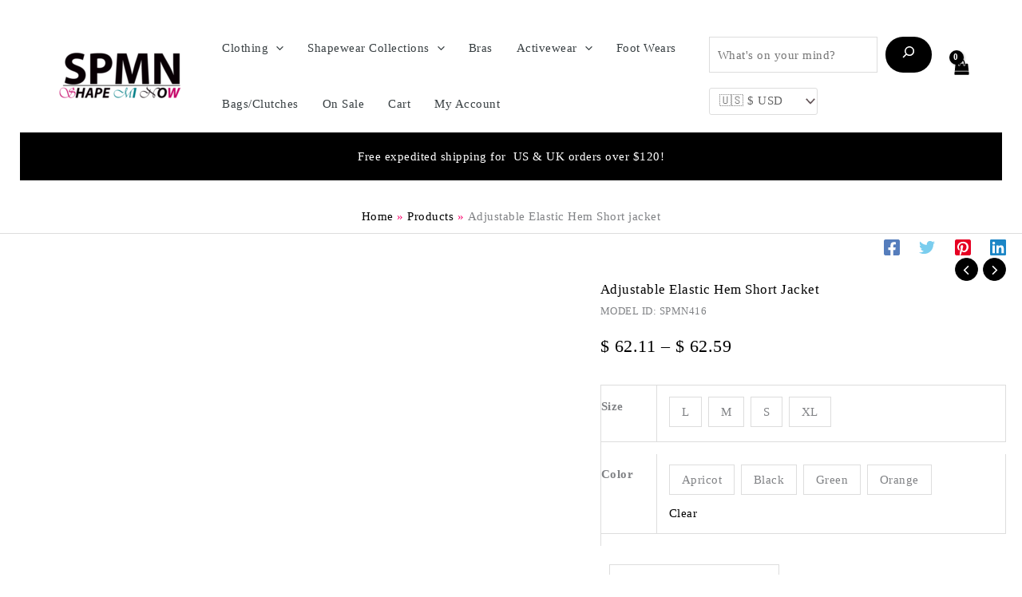

--- FILE ---
content_type: text/html; charset=UTF-8
request_url: https://shapeminow.com/adjustable-elastic-hem-short-jacket/
body_size: 30842
content:
<!DOCTYPE html><html lang="en-US" prefix="og: https://ogp.me/ns#"><head><script data-no-optimize="1">var litespeed_docref=sessionStorage.getItem("litespeed_docref");litespeed_docref&&(Object.defineProperty(document,"referrer",{get:function(){return litespeed_docref}}),sessionStorage.removeItem("litespeed_docref"));</script> <meta charset="UTF-8"><meta name="viewport" content="width=device-width, initial-scale=1"><link rel="profile" href="https://gmpg.org/xfn/11"><title>Adjustable Elastic Hem Short jacket | ShapeMiNow</title><meta name="description" content="MODEL ID: SPMN416"/><meta name="robots" content="follow, index, max-snippet:-1, max-video-preview:-1, max-image-preview:large"/><link rel="canonical" href="https://shapeminow.com/adjustable-elastic-hem-short-jacket/" /><meta property="og:locale" content="en_US" /><meta property="og:type" content="product" /><meta property="og:title" content="Adjustable Elastic Hem Short jacket | ShapeMiNow" /><meta property="og:description" content="MODEL ID: SPMN416" /><meta property="og:url" content="https://shapeminow.com/adjustable-elastic-hem-short-jacket/" /><meta property="og:site_name" content="ShapeMiNow Clothing &amp; Shapewear Store" /><meta property="og:updated_time" content="2023-11-26T13:43:57+00:00" /><meta property="og:image" content="https://shapeminow.com/wp-content/uploads/2023/09/2140798219031.jpg" /><meta property="og:image:secure_url" content="https://shapeminow.com/wp-content/uploads/2023/09/2140798219031.jpg" /><meta property="og:image:width" content="800" /><meta property="og:image:height" content="800" /><meta property="og:image:alt" content="Adjustable Elastic Hem Short jacket" /><meta property="og:image:type" content="image/jpeg" /><meta property="product:brand" content="variable" /><meta property="product:availability" content="instock" /><meta name="twitter:card" content="summary_large_image" /><meta name="twitter:title" content="Adjustable Elastic Hem Short jacket | ShapeMiNow" /><meta name="twitter:description" content="MODEL ID: SPMN416" /><meta name="twitter:image" content="https://shapeminow.com/wp-content/uploads/2023/09/2140798219031.jpg" /> <script type="application/ld+json" class="rank-math-schema">{"@context":"https://schema.org","@graph":[{"@type":"Organization","@id":"https://shapeminow.com/#organization","name":"ShapeMi Now","sameAs":["https://www.facebook.com/shapeminow/"],"logo":{"@type":"ImageObject","@id":"https://shapeminow.com/#logo","url":"http://shapeminow.com/wp-content/uploads/2020/09/cropped-logo-sec-design.png","contentUrl":"http://shapeminow.com/wp-content/uploads/2020/09/cropped-logo-sec-design.png","caption":"ShapeMiNow Clothing &amp; Shapewear Store","inLanguage":"en-US","width":"500","height":"180"}},{"@type":"WebSite","@id":"https://shapeminow.com/#website","url":"https://shapeminow.com","name":"ShapeMiNow Clothing &amp; Shapewear Store","alternateName":"ShapeMi Now - Health &amp; Fitness, Clothing &amp; Shapewear Store","publisher":{"@id":"https://shapeminow.com/#organization"},"inLanguage":"en-US"},{"@type":"ImageObject","@id":"https://shapeminow.com/wp-content/uploads/2023/09/2140798219031.jpg","url":"https://shapeminow.com/wp-content/uploads/2023/09/2140798219031.jpg","width":"800","height":"800","inLanguage":"en-US"},{"@type":"BreadcrumbList","@id":"https://shapeminow.com/adjustable-elastic-hem-short-jacket/#breadcrumb","itemListElement":[{"@type":"ListItem","position":"1","item":{"@id":"https://shapeminow.com","name":"Home"}},{"@type":"ListItem","position":"2","item":{"@id":"https://shapeminow.com/bomber-jacket/","name":"bomber jacket"}},{"@type":"ListItem","position":"3","item":{"@id":"https://shapeminow.com/adjustable-elastic-hem-short-jacket/","name":"Adjustable Elastic Hem Short jacket"}}]},{"@type":"ItemPage","@id":"https://shapeminow.com/adjustable-elastic-hem-short-jacket/#webpage","url":"https://shapeminow.com/adjustable-elastic-hem-short-jacket/","name":"Adjustable Elastic Hem Short jacket | ShapeMiNow","datePublished":"2023-09-27T21:56:16+00:00","dateModified":"2023-11-26T13:43:57+00:00","isPartOf":{"@id":"https://shapeminow.com/#website"},"primaryImageOfPage":{"@id":"https://shapeminow.com/wp-content/uploads/2023/09/2140798219031.jpg"},"inLanguage":"en-US","breadcrumb":{"@id":"https://shapeminow.com/adjustable-elastic-hem-short-jacket/#breadcrumb"}},{"@type":"Product","brand":{"@type":"Brand","name":"variable"},"name":"Adjustable Elastic Hem Short jacket | ShapeMiNow","description":"MODEL ID: SPMN416","sku":"CJNSWTYM00599","category":"bomber jacket","mainEntityOfPage":{"@id":"https://shapeminow.com/adjustable-elastic-hem-short-jacket/#webpage"},"weight":{"@type":"QuantitativeValue","unitCode":"KGM","value":"0.51"},"height":{"@type":"QuantitativeValue","unitCode":"CMT","value":"40"},"width":{"@type":"QuantitativeValue","unitCode":"CMT","value":"220"},"depth":{"@type":"QuantitativeValue","unitCode":"CMT","value":"300"},"image":[{"@type":"ImageObject","url":"https://shapeminow.com/wp-content/uploads/2023/09/2140798219031.jpg","height":"800","width":"800"},{"@type":"ImageObject","url":"https://shapeminow.com/wp-content/uploads/2023/09/1725485931797.jpg","height":"800","width":"800"},{"@type":"ImageObject","url":"https://shapeminow.com/wp-content/uploads/2023/09/3284499048779.jpg","height":"800","width":"800"},{"@type":"ImageObject","url":"https://shapeminow.com/wp-content/uploads/2023/09/1024765217815.jpg","height":"800","width":"800"},{"@type":"ImageObject","url":"https://shapeminow.com/wp-content/uploads/2023/09/164397499328.jpg","height":"800","width":"800"},{"@type":"ImageObject","url":"https://shapeminow.com/wp-content/uploads/2023/09/664229734017921.jpg","height":"800","width":"800"}],"offers":{"@type":"AggregateOffer","lowPrice":"62.11","highPrice":"62.59","offerCount":"16","priceCurrency":"USD","availability":"http://schema.org/InStock","seller":{"@type":"Organization","@id":"https://shapeminow.com/","name":"ShapeMiNow Clothing &amp; Shapewear Store","url":"https://shapeminow.com","logo":"http://shapeminow.com/wp-content/uploads/2020/09/cropped-logo-sec-design.png"},"url":"https://shapeminow.com/adjustable-elastic-hem-short-jacket/"},"color":"Apricot | Black | Green | Orange","@id":"https://shapeminow.com/adjustable-elastic-hem-short-jacket/#richSnippet"}]}</script> <link rel='dns-prefetch' href='//capi-automation.s3.us-east-2.amazonaws.com' /><link rel='dns-prefetch' href='//fonts.googleapis.com' /><link rel="alternate" type="application/rss+xml" title="ShapeMiNow &raquo; Feed" href="https://shapeminow.com/feed/" /><link rel="alternate" type="application/rss+xml" title="ShapeMiNow &raquo; Comments Feed" href="https://shapeminow.com/comments/feed/" /><link rel="alternate" type="application/rss+xml" title="ShapeMiNow &raquo; Adjustable Elastic Hem Short jacket Comments Feed" href="https://shapeminow.com/adjustable-elastic-hem-short-jacket/feed/" /><link rel="alternate" title="oEmbed (JSON)" type="application/json+oembed" href="https://shapeminow.com/wp-json/oembed/1.0/embed?url=https%3A%2F%2Fshapeminow.com%2Fadjustable-elastic-hem-short-jacket%2F" /><link rel="alternate" title="oEmbed (XML)" type="text/xml+oembed" href="https://shapeminow.com/wp-json/oembed/1.0/embed?url=https%3A%2F%2Fshapeminow.com%2Fadjustable-elastic-hem-short-jacket%2F&#038;format=xml" /><link data-optimized="2" rel="stylesheet" href="https://shapeminow.com/wp-content/litespeed/css/ae9c3d3963e69e41e5c50a6acd0d574c.css?ver=d54f9" /> <script type="litespeed/javascript" data-src="https://shapeminow.com/wp-includes/js/jquery/jquery.min.js" id="jquery-core-js"></script> <link rel="https://api.w.org/" href="https://shapeminow.com/wp-json/" /><link rel="alternate" title="JSON" type="application/json" href="https://shapeminow.com/wp-json/wp/v2/product/18513" /><link rel="EditURI" type="application/rsd+xml" title="RSD" href="https://shapeminow.com/xmlrpc.php?rsd" /><link rel='shortlink' href='https://shapeminow.com/?p=18513' /><meta name="generator" content="Advanced Coupons for WooCommerce Free v4.7.1" /> <script type="litespeed/javascript">(function(w,d,s,l,i){w[l]=w[l]||[];w[l].push({'gtm.start':new Date().getTime(),event:'gtm.js'});var f=d.getElementsByTagName(s)[0],j=d.createElement(s),dl=l!='dataLayer'?'&l='+l:'';j.async=!0;j.src='https://www.googletagmanager.com/gtm.js?id='+i+dl;f.parentNode.insertBefore(j,f)})(window,document,'script','dataLayer','GTM-5N23HHHH')</script>  <script type="litespeed/javascript" data-src="https://www.googletagmanager.com/gtag/js?id=G-37142YPKZM"></script> <script type="litespeed/javascript">window.dataLayer=window.dataLayer||[];function gtag(){dataLayer.push(arguments)}
gtag('js',new Date());gtag('config','G-37142YPKZM')</script> <meta name="google-site-verification" content="PDJEjL1mfEoLeiclA59x0MXeqdx_GqYWY7wznRy8fEg" /><meta name="facebook-domain-verification" content="dpiw2jj9kyaghmcyy06kba0yeqetz9" /><link rel="preload" href="https://shapeminow.com/wp-content/plugins/wordpress-popup/assets/hustle-ui/fonts/hustle-icons-font.woff2" as="font" type="font/woff2" crossorigin>
<noscript><style>.woocommerce-product-gallery{ opacity: 1 !important; }</style></noscript><link rel="modulepreload" href="https://shapeminow.com/wp-content/plugins/advanced-coupons-for-woocommerce-free/dist/common/NoticesPlugin.12346420.js"  /><link rel="modulepreload" href="https://shapeminow.com/wp-content/plugins/advanced-coupons-for-woocommerce-free/dist/common/sanitize.7727159a.js"  /><link rel="modulepreload" href="https://shapeminow.com/wp-content/plugins/advanced-coupons-for-woocommerce-free/dist/common/NoticesPlugin.12346420.js"  /><link rel="modulepreload" href="https://shapeminow.com/wp-content/plugins/advanced-coupons-for-woocommerce-free/dist/common/sanitize.7727159a.js"  /><link rel="icon" href="https://shapeminow.com/wp-content/uploads/2020/09/cropped-logo-sec-design1-32x32.jpg" sizes="32x32" /><link rel="icon" href="https://shapeminow.com/wp-content/uploads/2020/09/cropped-logo-sec-design1-192x192.jpg" sizes="192x192" /><link rel="apple-touch-icon" href="https://shapeminow.com/wp-content/uploads/2020/09/cropped-logo-sec-design1-180x180.jpg" /><meta name="msapplication-TileImage" content="https://shapeminow.com/wp-content/uploads/2020/09/cropped-logo-sec-design1-270x270.jpg" /></head><body  class="wp-singular product-template-default single single-product postid-18513 wp-custom-logo wp-embed-responsive wp-theme-astra theme-astra woocommerce woocommerce-page woocommerce-no-js ast-desktop ast-plain-container ast-no-sidebar astra-4.11.18 group-blog ast-blog-single-style-1 ast-custom-post-type ast-single-post ast-mobile-inherit-site-logo ast-inherit-site-logo-transparent ast-hfb-header ast-full-width-primary-header ast-full-width-layout ast-sticky-main-shrink ast-sticky-below-shrink ast-sticky-header-shrink ast-inherit-site-logo-sticky ast-primary-sticky-enabled ast-woocommerce-related-upsell-list-style rel-up-columns-4 tablet-rel-up-columns-3 mobile-rel-up-columns-2 ast-normal-title-enabled astra-addon-4.11.13"><noscript><iframe data-lazyloaded="1" src="about:blank" data-litespeed-src="https://www.googletagmanager.com/ns.html?id=GTM-5N23HHHH"
height="0" width="0" style="display:none;visibility:hidden"></iframe></noscript><a
class="skip-link screen-reader-text"
href="#content">
Skip to content</a><div
class="hfeed site" id="page"><header
class="site-header header-main-layout-1 ast-primary-menu-enabled ast-hide-custom-menu-mobile ast-builder-menu-toggle-icon ast-mobile-header-inline" id="masthead" itemtype="https://schema.org/WPHeader" itemscope="itemscope" itemid="#masthead"		><div id="ast-desktop-header" data-toggle-type="off-canvas"><div class="ast-main-header-wrap main-header-bar-wrap "><div class="ast-primary-header-bar ast-primary-header main-header-bar site-header-focus-item" data-section="section-primary-header-builder"><div class="site-primary-header-wrap ast-builder-grid-row-container site-header-focus-item ast-container" data-section="section-primary-header-builder"><div class="ast-builder-grid-row ast-builder-grid-row-has-sides ast-builder-grid-row-no-center"><div class="site-header-primary-section-left site-header-section ast-flex site-header-section-left"><div class="ast-builder-layout-element ast-flex site-header-focus-item" data-section="title_tagline"><div
class="site-branding ast-site-identity" itemtype="https://schema.org/Organization" itemscope="itemscope"				>
<span class="site-logo-img"><a href="https://shapeminow.com/" class="custom-logo-link" rel="home"><img data-lazyloaded="1" src="[data-uri]" width="183" height="66" data-src="https://shapeminow.com/wp-content/uploads/2020/09/cropped-logo-sec-design-183x66.png" class="custom-logo" alt="Shapeminow logo" decoding="async" data-srcset="https://shapeminow.com/wp-content/uploads/2020/09/cropped-logo-sec-design-183x66.png 183w, https://shapeminow.com/wp-content/uploads/2020/09/cropped-logo-sec-design-300x108.png 300w, https://shapeminow.com/wp-content/uploads/2020/09/cropped-logo-sec-design.png 500w" data-sizes="(max-width: 183px) 100vw, 183px" /></a></span></div></div></div><div class="site-header-primary-section-right site-header-section ast-flex ast-grid-right-section"><div class="ast-builder-menu-1 ast-builder-menu ast-flex ast-builder-menu-1-focus-item ast-builder-layout-element site-header-focus-item" data-section="section-hb-menu-1"><div class="ast-main-header-bar-alignment"><div class="main-header-bar-navigation"><nav class="site-navigation ast-flex-grow-1 navigation-accessibility site-header-focus-item" id="primary-site-navigation-desktop" aria-label="Primary Site Navigation" itemtype="https://schema.org/SiteNavigationElement" itemscope="itemscope"><div class="main-navigation ast-inline-flex"><ul id="ast-hf-menu-1" class="main-header-menu ast-menu-shadow ast-nav-menu ast-flex  submenu-with-border astra-menu-animation-slide-down  ast-menu-hover-style-underline  stack-on-mobile ast-mega-menu-enabled"><li id="menu-item-16642" class="menu-item menu-item-type-custom menu-item-object-custom menu-item-has-children menu-item-16642"><a aria-expanded="false" href="https://shapeminow.com/shop/" class="menu-link"><span class="ast-icon icon-arrow"><svg class="ast-arrow-svg" xmlns="http://www.w3.org/2000/svg" xmlns:xlink="http://www.w3.org/1999/xlink" version="1.1" x="0px" y="0px" width="26px" height="16.043px" viewBox="57 35.171 26 16.043" enable-background="new 57 35.171 26 16.043" xml:space="preserve">
<path d="M57.5,38.193l12.5,12.5l12.5-12.5l-2.5-2.5l-10,10l-10-10L57.5,38.193z" />
</svg></span><span class="menu-text">Clothing</span><span role="application" class="dropdown-menu-toggle ast-header-navigation-arrow" tabindex="0" aria-expanded="false" aria-label="Menu Toggle"  ><span class="ast-icon icon-arrow"><svg class="ast-arrow-svg" xmlns="http://www.w3.org/2000/svg" xmlns:xlink="http://www.w3.org/1999/xlink" version="1.1" x="0px" y="0px" width="26px" height="16.043px" viewBox="57 35.171 26 16.043" enable-background="new 57 35.171 26 16.043" xml:space="preserve">
<path d="M57.5,38.193l12.5,12.5l12.5-12.5l-2.5-2.5l-10,10l-10-10L57.5,38.193z" />
</svg></span></span></a><button class="ast-menu-toggle" aria-expanded="false" aria-label="Toggle Menu"><span class="ast-icon icon-arrow"><svg class="ast-arrow-svg" xmlns="http://www.w3.org/2000/svg" xmlns:xlink="http://www.w3.org/1999/xlink" version="1.1" x="0px" y="0px" width="26px" height="16.043px" viewBox="57 35.171 26 16.043" enable-background="new 57 35.171 26 16.043" xml:space="preserve">
<path d="M57.5,38.193l12.5,12.5l12.5-12.5l-2.5-2.5l-10,10l-10-10L57.5,38.193z" />
</svg></span></button><ul class="sub-menu"><li id="menu-item-16846" class="menu-item menu-item-type-taxonomy menu-item-object-product_cat menu-item-16846"><a href="https://shapeminow.com/winter-jacket-women/" class="menu-link"><span class="ast-icon icon-arrow"><svg class="ast-arrow-svg" xmlns="http://www.w3.org/2000/svg" xmlns:xlink="http://www.w3.org/1999/xlink" version="1.1" x="0px" y="0px" width="26px" height="16.043px" viewBox="57 35.171 26 16.043" enable-background="new 57 35.171 26 16.043" xml:space="preserve">
<path d="M57.5,38.193l12.5,12.5l12.5-12.5l-2.5-2.5l-10,10l-10-10L57.5,38.193z" />
</svg></span><span class="menu-text">Autumn &#038;  Winter Wear</span></a></li><li id="menu-item-16588" class="menu-item menu-item-type-taxonomy menu-item-object-product_cat menu-item-16588"><a href="https://shapeminow.com/3-piece-set/" class="menu-link"><span class="ast-icon icon-arrow"><svg class="ast-arrow-svg" xmlns="http://www.w3.org/2000/svg" xmlns:xlink="http://www.w3.org/1999/xlink" version="1.1" x="0px" y="0px" width="26px" height="16.043px" viewBox="57 35.171 26 16.043" enable-background="new 57 35.171 26 16.043" xml:space="preserve">
<path d="M57.5,38.193l12.5,12.5l12.5-12.5l-2.5-2.5l-10,10l-10-10L57.5,38.193z" />
</svg></span><span class="menu-text">3 Piece Set</span></a></li><li id="menu-item-16587" class="menu-item menu-item-type-taxonomy menu-item-object-product_cat menu-item-16587"><a href="https://shapeminow.com/2-piece-set/" class="menu-link"><span class="ast-icon icon-arrow"><svg class="ast-arrow-svg" xmlns="http://www.w3.org/2000/svg" xmlns:xlink="http://www.w3.org/1999/xlink" version="1.1" x="0px" y="0px" width="26px" height="16.043px" viewBox="57 35.171 26 16.043" enable-background="new 57 35.171 26 16.043" xml:space="preserve">
<path d="M57.5,38.193l12.5,12.5l12.5-12.5l-2.5-2.5l-10,10l-10-10L57.5,38.193z" />
</svg></span><span class="menu-text">2 Piece set</span></a></li><li id="menu-item-16601" class="menu-item menu-item-type-taxonomy menu-item-object-product_cat menu-item-16601"><a href="https://shapeminow.com/bodysuits/" class="menu-link"><span class="ast-icon icon-arrow"><svg class="ast-arrow-svg" xmlns="http://www.w3.org/2000/svg" xmlns:xlink="http://www.w3.org/1999/xlink" version="1.1" x="0px" y="0px" width="26px" height="16.043px" viewBox="57 35.171 26 16.043" enable-background="new 57 35.171 26 16.043" xml:space="preserve">
<path d="M57.5,38.193l12.5,12.5l12.5-12.5l-2.5-2.5l-10,10l-10-10L57.5,38.193z" />
</svg></span><span class="menu-text">Bodysuits</span></a></li><li id="menu-item-16603" class="menu-item menu-item-type-taxonomy menu-item-object-product_cat current-product-ancestor current-menu-parent current-product-parent menu-item-16603"><a href="https://shapeminow.com/bomber-jacket/" class="menu-link"><span class="ast-icon icon-arrow"><svg class="ast-arrow-svg" xmlns="http://www.w3.org/2000/svg" xmlns:xlink="http://www.w3.org/1999/xlink" version="1.1" x="0px" y="0px" width="26px" height="16.043px" viewBox="57 35.171 26 16.043" enable-background="new 57 35.171 26 16.043" xml:space="preserve">
<path d="M57.5,38.193l12.5,12.5l12.5-12.5l-2.5-2.5l-10,10l-10-10L57.5,38.193z" />
</svg></span><span class="menu-text">Bomber Jacket</span></a></li><li id="menu-item-16605" class="menu-item menu-item-type-taxonomy menu-item-object-product_cat menu-item-16605"><a href="https://shapeminow.com/bottoms/" class="menu-link"><span class="ast-icon icon-arrow"><svg class="ast-arrow-svg" xmlns="http://www.w3.org/2000/svg" xmlns:xlink="http://www.w3.org/1999/xlink" version="1.1" x="0px" y="0px" width="26px" height="16.043px" viewBox="57 35.171 26 16.043" enable-background="new 57 35.171 26 16.043" xml:space="preserve">
<path d="M57.5,38.193l12.5,12.5l12.5-12.5l-2.5-2.5l-10,10l-10-10L57.5,38.193z" />
</svg></span><span class="menu-text">Bottoms</span></a></li><li id="menu-item-16609" class="menu-item menu-item-type-taxonomy menu-item-object-product_cat menu-item-has-children menu-item-16609"><a aria-expanded="false" href="https://shapeminow.com/dresses/" class="menu-link"><span class="ast-icon icon-arrow"><svg class="ast-arrow-svg" xmlns="http://www.w3.org/2000/svg" xmlns:xlink="http://www.w3.org/1999/xlink" version="1.1" x="0px" y="0px" width="26px" height="16.043px" viewBox="57 35.171 26 16.043" enable-background="new 57 35.171 26 16.043" xml:space="preserve">
<path d="M57.5,38.193l12.5,12.5l12.5-12.5l-2.5-2.5l-10,10l-10-10L57.5,38.193z" />
</svg></span><span class="menu-text">Dresses</span><span role="application" class="dropdown-menu-toggle ast-header-navigation-arrow" tabindex="0" aria-expanded="false" aria-label="Menu Toggle"  ><span class="ast-icon icon-arrow"><svg class="ast-arrow-svg" xmlns="http://www.w3.org/2000/svg" xmlns:xlink="http://www.w3.org/1999/xlink" version="1.1" x="0px" y="0px" width="26px" height="16.043px" viewBox="57 35.171 26 16.043" enable-background="new 57 35.171 26 16.043" xml:space="preserve">
<path d="M57.5,38.193l12.5,12.5l12.5-12.5l-2.5-2.5l-10,10l-10-10L57.5,38.193z" />
</svg></span></span></a><button class="ast-menu-toggle" aria-expanded="false" aria-label="Toggle Menu"><span class="ast-icon icon-arrow"><svg class="ast-arrow-svg" xmlns="http://www.w3.org/2000/svg" xmlns:xlink="http://www.w3.org/1999/xlink" version="1.1" x="0px" y="0px" width="26px" height="16.043px" viewBox="57 35.171 26 16.043" enable-background="new 57 35.171 26 16.043" xml:space="preserve">
<path d="M57.5,38.193l12.5,12.5l12.5-12.5l-2.5-2.5l-10,10l-10-10L57.5,38.193z" />
</svg></span></button><ul class="sub-menu"><li id="menu-item-16645" class="menu-item menu-item-type-taxonomy menu-item-object-product_cat menu-item-16645"><a href="https://shapeminow.com/dresses/" class="menu-link"><span class="ast-icon icon-arrow"><svg class="ast-arrow-svg" xmlns="http://www.w3.org/2000/svg" xmlns:xlink="http://www.w3.org/1999/xlink" version="1.1" x="0px" y="0px" width="26px" height="16.043px" viewBox="57 35.171 26 16.043" enable-background="new 57 35.171 26 16.043" xml:space="preserve">
<path d="M57.5,38.193l12.5,12.5l12.5-12.5l-2.5-2.5l-10,10l-10-10L57.5,38.193z" />
</svg></span><span class="menu-text">All Desses</span></a></li><li id="menu-item-21277" class="menu-item menu-item-type-taxonomy menu-item-object-product_cat menu-item-21277"><a href="https://shapeminow.com/bandage-dress-long-sleeve/" class="menu-link"><span class="ast-icon icon-arrow"><svg class="ast-arrow-svg" xmlns="http://www.w3.org/2000/svg" xmlns:xlink="http://www.w3.org/1999/xlink" version="1.1" x="0px" y="0px" width="26px" height="16.043px" viewBox="57 35.171 26 16.043" enable-background="new 57 35.171 26 16.043" xml:space="preserve">
<path d="M57.5,38.193l12.5,12.5l12.5-12.5l-2.5-2.5l-10,10l-10-10L57.5,38.193z" />
</svg></span><span class="menu-text">Bandage Dress Long Sleeve</span></a></li><li id="menu-item-21278" class="menu-item menu-item-type-taxonomy menu-item-object-product_cat menu-item-21278"><a href="https://shapeminow.com/bandage-dress-short-sleeve/" class="menu-link"><span class="ast-icon icon-arrow"><svg class="ast-arrow-svg" xmlns="http://www.w3.org/2000/svg" xmlns:xlink="http://www.w3.org/1999/xlink" version="1.1" x="0px" y="0px" width="26px" height="16.043px" viewBox="57 35.171 26 16.043" enable-background="new 57 35.171 26 16.043" xml:space="preserve">
<path d="M57.5,38.193l12.5,12.5l12.5-12.5l-2.5-2.5l-10,10l-10-10L57.5,38.193z" />
</svg></span><span class="menu-text">Bandage Dress Short Sleeve</span></a></li><li id="menu-item-21280" class="menu-item menu-item-type-taxonomy menu-item-object-product_cat menu-item-21280 ast-mm-has-desc"><a href="https://shapeminow.com/sleeveless-bandage-dresses/" class="menu-link"><span class="ast-icon icon-arrow"><svg class="ast-arrow-svg" xmlns="http://www.w3.org/2000/svg" xmlns:xlink="http://www.w3.org/1999/xlink" version="1.1" x="0px" y="0px" width="26px" height="16.043px" viewBox="57 35.171 26 16.043" enable-background="new 57 35.171 26 16.043" xml:space="preserve">
<path d="M57.5,38.193l12.5,12.5l12.5-12.5l-2.5-2.5l-10,10l-10-10L57.5,38.193z" />
</svg></span><span class="menu-text">Sleeveless Bandage Dresses</span></a></li><li id="menu-item-21279" class="menu-item menu-item-type-taxonomy menu-item-object-product_cat menu-item-21279"><a href="https://shapeminow.com/cute-bandage-dresses/" class="menu-link"><span class="ast-icon icon-arrow"><svg class="ast-arrow-svg" xmlns="http://www.w3.org/2000/svg" xmlns:xlink="http://www.w3.org/1999/xlink" version="1.1" x="0px" y="0px" width="26px" height="16.043px" viewBox="57 35.171 26 16.043" enable-background="new 57 35.171 26 16.043" xml:space="preserve">
<path d="M57.5,38.193l12.5,12.5l12.5-12.5l-2.5-2.5l-10,10l-10-10L57.5,38.193z" />
</svg></span><span class="menu-text">All Cute Bandage Dresses</span></a></li><li id="menu-item-19435" class="menu-item menu-item-type-taxonomy menu-item-object-product_cat menu-item-19435"><a href="https://shapeminow.com/midi-dresses/" class="menu-link"><span class="ast-icon icon-arrow"><svg class="ast-arrow-svg" xmlns="http://www.w3.org/2000/svg" xmlns:xlink="http://www.w3.org/1999/xlink" version="1.1" x="0px" y="0px" width="26px" height="16.043px" viewBox="57 35.171 26 16.043" enable-background="new 57 35.171 26 16.043" xml:space="preserve">
<path d="M57.5,38.193l12.5,12.5l12.5-12.5l-2.5-2.5l-10,10l-10-10L57.5,38.193z" />
</svg></span><span class="menu-text">Midi Dresses</span></a></li><li id="menu-item-16617" class="menu-item menu-item-type-taxonomy menu-item-object-product_cat menu-item-16617"><a href="https://shapeminow.com/mini-dresses/" class="menu-link"><span class="ast-icon icon-arrow"><svg class="ast-arrow-svg" xmlns="http://www.w3.org/2000/svg" xmlns:xlink="http://www.w3.org/1999/xlink" version="1.1" x="0px" y="0px" width="26px" height="16.043px" viewBox="57 35.171 26 16.043" enable-background="new 57 35.171 26 16.043" xml:space="preserve">
<path d="M57.5,38.193l12.5,12.5l12.5-12.5l-2.5-2.5l-10,10l-10-10L57.5,38.193z" />
</svg></span><span class="menu-text">Mini dresses</span></a></li><li id="menu-item-19436" class="menu-item menu-item-type-taxonomy menu-item-object-product_cat menu-item-19436"><a href="https://shapeminow.com/maxi-dresses/" class="menu-link"><span class="ast-icon icon-arrow"><svg class="ast-arrow-svg" xmlns="http://www.w3.org/2000/svg" xmlns:xlink="http://www.w3.org/1999/xlink" version="1.1" x="0px" y="0px" width="26px" height="16.043px" viewBox="57 35.171 26 16.043" enable-background="new 57 35.171 26 16.043" xml:space="preserve">
<path d="M57.5,38.193l12.5,12.5l12.5-12.5l-2.5-2.5l-10,10l-10-10L57.5,38.193z" />
</svg></span><span class="menu-text">Maxi Dresses</span></a></li><li id="menu-item-21281" class="menu-item menu-item-type-taxonomy menu-item-object-product_cat menu-item-21281"><a href="https://shapeminow.com/womens-sequin-dress/" class="menu-link"><span class="ast-icon icon-arrow"><svg class="ast-arrow-svg" xmlns="http://www.w3.org/2000/svg" xmlns:xlink="http://www.w3.org/1999/xlink" version="1.1" x="0px" y="0px" width="26px" height="16.043px" viewBox="57 35.171 26 16.043" enable-background="new 57 35.171 26 16.043" xml:space="preserve">
<path d="M57.5,38.193l12.5,12.5l12.5-12.5l-2.5-2.5l-10,10l-10-10L57.5,38.193z" />
</svg></span><span class="menu-text">Womens Sequin Dress</span></a></li></ul></li><li id="menu-item-16615" class="menu-item menu-item-type-taxonomy menu-item-object-product_cat menu-item-16615"><a href="https://shapeminow.com/jumpsuits/" class="menu-link"><span class="ast-icon icon-arrow"><svg class="ast-arrow-svg" xmlns="http://www.w3.org/2000/svg" xmlns:xlink="http://www.w3.org/1999/xlink" version="1.1" x="0px" y="0px" width="26px" height="16.043px" viewBox="57 35.171 26 16.043" enable-background="new 57 35.171 26 16.043" xml:space="preserve">
<path d="M57.5,38.193l12.5,12.5l12.5-12.5l-2.5-2.5l-10,10l-10-10L57.5,38.193z" />
</svg></span><span class="menu-text">Jumpsuits</span></a></li><li id="menu-item-16619" class="menu-item menu-item-type-taxonomy menu-item-object-product_cat menu-item-16619"><a href="https://shapeminow.com/pants-and-tops-sets/" class="menu-link"><span class="ast-icon icon-arrow"><svg class="ast-arrow-svg" xmlns="http://www.w3.org/2000/svg" xmlns:xlink="http://www.w3.org/1999/xlink" version="1.1" x="0px" y="0px" width="26px" height="16.043px" viewBox="57 35.171 26 16.043" enable-background="new 57 35.171 26 16.043" xml:space="preserve">
<path d="M57.5,38.193l12.5,12.5l12.5-12.5l-2.5-2.5l-10,10l-10-10L57.5,38.193z" />
</svg></span><span class="menu-text">Pants and Tops Sets</span></a></li><li id="menu-item-16626" class="menu-item menu-item-type-taxonomy menu-item-object-product_cat menu-item-16626"><a href="https://shapeminow.com/skinny-jeans/" class="menu-link"><span class="ast-icon icon-arrow"><svg class="ast-arrow-svg" xmlns="http://www.w3.org/2000/svg" xmlns:xlink="http://www.w3.org/1999/xlink" version="1.1" x="0px" y="0px" width="26px" height="16.043px" viewBox="57 35.171 26 16.043" enable-background="new 57 35.171 26 16.043" xml:space="preserve">
<path d="M57.5,38.193l12.5,12.5l12.5-12.5l-2.5-2.5l-10,10l-10-10L57.5,38.193z" />
</svg></span><span class="menu-text">Skinny Jeans</span></a></li><li id="menu-item-16636" class="menu-item menu-item-type-taxonomy menu-item-object-product_cat menu-item-16636"><a href="https://shapeminow.com/tops/" class="menu-link"><span class="ast-icon icon-arrow"><svg class="ast-arrow-svg" xmlns="http://www.w3.org/2000/svg" xmlns:xlink="http://www.w3.org/1999/xlink" version="1.1" x="0px" y="0px" width="26px" height="16.043px" viewBox="57 35.171 26 16.043" enable-background="new 57 35.171 26 16.043" xml:space="preserve">
<path d="M57.5,38.193l12.5,12.5l12.5-12.5l-2.5-2.5l-10,10l-10-10L57.5,38.193z" />
</svg></span><span class="menu-text">Tops</span></a></li></ul></li><li id="menu-item-20600" class="menu-item menu-item-type-custom menu-item-object-custom menu-item-has-children menu-item-20600"><a aria-expanded="false" href="https://shapeminow.com/product-category/shapewear/" class="menu-link"><span class="ast-icon icon-arrow"><svg class="ast-arrow-svg" xmlns="http://www.w3.org/2000/svg" xmlns:xlink="http://www.w3.org/1999/xlink" version="1.1" x="0px" y="0px" width="26px" height="16.043px" viewBox="57 35.171 26 16.043" enable-background="new 57 35.171 26 16.043" xml:space="preserve">
<path d="M57.5,38.193l12.5,12.5l12.5-12.5l-2.5-2.5l-10,10l-10-10L57.5,38.193z" />
</svg></span><span class="menu-text">Shapewear Collections</span><span role="application" class="dropdown-menu-toggle ast-header-navigation-arrow" tabindex="0" aria-expanded="false" aria-label="Menu Toggle"  ><span class="ast-icon icon-arrow"><svg class="ast-arrow-svg" xmlns="http://www.w3.org/2000/svg" xmlns:xlink="http://www.w3.org/1999/xlink" version="1.1" x="0px" y="0px" width="26px" height="16.043px" viewBox="57 35.171 26 16.043" enable-background="new 57 35.171 26 16.043" xml:space="preserve">
<path d="M57.5,38.193l12.5,12.5l12.5-12.5l-2.5-2.5l-10,10l-10-10L57.5,38.193z" />
</svg></span></span></a><button class="ast-menu-toggle" aria-expanded="false" aria-label="Toggle Menu"><span class="ast-icon icon-arrow"><svg class="ast-arrow-svg" xmlns="http://www.w3.org/2000/svg" xmlns:xlink="http://www.w3.org/1999/xlink" version="1.1" x="0px" y="0px" width="26px" height="16.043px" viewBox="57 35.171 26 16.043" enable-background="new 57 35.171 26 16.043" xml:space="preserve">
<path d="M57.5,38.193l12.5,12.5l12.5-12.5l-2.5-2.5l-10,10l-10-10L57.5,38.193z" />
</svg></span></button><ul class="sub-menu"><li id="menu-item-16624" class="menu-item menu-item-type-taxonomy menu-item-object-product_cat menu-item-16624"><a href="https://shapeminow.com/shapewear/" class="menu-link"><span class="ast-icon icon-arrow"><svg class="ast-arrow-svg" xmlns="http://www.w3.org/2000/svg" xmlns:xlink="http://www.w3.org/1999/xlink" version="1.1" x="0px" y="0px" width="26px" height="16.043px" viewBox="57 35.171 26 16.043" enable-background="new 57 35.171 26 16.043" xml:space="preserve">
<path d="M57.5,38.193l12.5,12.5l12.5-12.5l-2.5-2.5l-10,10l-10-10L57.5,38.193z" />
</svg></span><span class="menu-text">Shop All Shapewear</span></a></li><li id="menu-item-24238" class="menu-item menu-item-type-taxonomy menu-item-object-product_cat menu-item-24238"><a href="https://shapeminow.com/latex-waist-trainers/" class="menu-link"><span class="ast-icon icon-arrow"><svg class="ast-arrow-svg" xmlns="http://www.w3.org/2000/svg" xmlns:xlink="http://www.w3.org/1999/xlink" version="1.1" x="0px" y="0px" width="26px" height="16.043px" viewBox="57 35.171 26 16.043" enable-background="new 57 35.171 26 16.043" xml:space="preserve">
<path d="M57.5,38.193l12.5,12.5l12.5-12.5l-2.5-2.5l-10,10l-10-10L57.5,38.193z" />
</svg></span><span class="menu-text">Latex Waist Trainer</span></a></li><li id="menu-item-33486" class="menu-item menu-item-type-taxonomy menu-item-object-product_cat menu-item-33486 ast-mm-has-desc"><a href="https://shapeminow.com/best-backless-strapless-shapewear-for-wedding-dress/" class="menu-link"><span class="ast-icon icon-arrow"><svg class="ast-arrow-svg" xmlns="http://www.w3.org/2000/svg" xmlns:xlink="http://www.w3.org/1999/xlink" version="1.1" x="0px" y="0px" width="26px" height="16.043px" viewBox="57 35.171 26 16.043" enable-background="new 57 35.171 26 16.043" xml:space="preserve">
<path d="M57.5,38.193l12.5,12.5l12.5-12.5l-2.5-2.5l-10,10l-10-10L57.5,38.193z" />
</svg></span><span class="menu-text">Wedding Dress Shapewear</span></a></li><li id="menu-item-16638" class="menu-item menu-item-type-taxonomy menu-item-object-product_cat menu-item-16638"><a href="https://shapeminow.com/waist-trainers/" class="menu-link"><span class="ast-icon icon-arrow"><svg class="ast-arrow-svg" xmlns="http://www.w3.org/2000/svg" xmlns:xlink="http://www.w3.org/1999/xlink" version="1.1" x="0px" y="0px" width="26px" height="16.043px" viewBox="57 35.171 26 16.043" enable-background="new 57 35.171 26 16.043" xml:space="preserve">
<path d="M57.5,38.193l12.5,12.5l12.5-12.5l-2.5-2.5l-10,10l-10-10L57.5,38.193z" />
</svg></span><span class="menu-text">Non Latex Waist Trainers</span></a></li><li id="menu-item-16640" class="menu-item menu-item-type-taxonomy menu-item-object-product_cat menu-item-16640"><a href="https://shapeminow.com/corset/" class="menu-link"><span class="ast-icon icon-arrow"><svg class="ast-arrow-svg" xmlns="http://www.w3.org/2000/svg" xmlns:xlink="http://www.w3.org/1999/xlink" version="1.1" x="0px" y="0px" width="26px" height="16.043px" viewBox="57 35.171 26 16.043" enable-background="new 57 35.171 26 16.043" xml:space="preserve">
<path d="M57.5,38.193l12.5,12.5l12.5-12.5l-2.5-2.5l-10,10l-10-10L57.5,38.193z" />
</svg></span><span class="menu-text">Shapewear Corsets</span></a></li><li id="menu-item-21282" class="menu-item menu-item-type-taxonomy menu-item-object-product_cat menu-item-21282"><a href="https://shapeminow.com/dresses-with-built-in-shapewear/" class="menu-link"><span class="ast-icon icon-arrow"><svg class="ast-arrow-svg" xmlns="http://www.w3.org/2000/svg" xmlns:xlink="http://www.w3.org/1999/xlink" version="1.1" x="0px" y="0px" width="26px" height="16.043px" viewBox="57 35.171 26 16.043" enable-background="new 57 35.171 26 16.043" xml:space="preserve">
<path d="M57.5,38.193l12.5,12.5l12.5-12.5l-2.5-2.5l-10,10l-10-10L57.5,38.193z" />
</svg></span><span class="menu-text">Dresses With Built in Shapewear</span></a></li><li id="menu-item-16622" class="menu-item menu-item-type-taxonomy menu-item-object-product_cat menu-item-16622"><a href="https://shapeminow.com/seamless-underwear/" class="menu-link"><span class="ast-icon icon-arrow"><svg class="ast-arrow-svg" xmlns="http://www.w3.org/2000/svg" xmlns:xlink="http://www.w3.org/1999/xlink" version="1.1" x="0px" y="0px" width="26px" height="16.043px" viewBox="57 35.171 26 16.043" enable-background="new 57 35.171 26 16.043" xml:space="preserve">
<path d="M57.5,38.193l12.5,12.5l12.5-12.5l-2.5-2.5l-10,10l-10-10L57.5,38.193z" />
</svg></span><span class="menu-text">Seamless Underwear</span></a></li><li id="menu-item-16607" class="menu-item menu-item-type-taxonomy menu-item-object-product_cat menu-item-16607"><a href="https://shapeminow.com/butt-lifters/" class="menu-link"><span class="ast-icon icon-arrow"><svg class="ast-arrow-svg" xmlns="http://www.w3.org/2000/svg" xmlns:xlink="http://www.w3.org/1999/xlink" version="1.1" x="0px" y="0px" width="26px" height="16.043px" viewBox="57 35.171 26 16.043" enable-background="new 57 35.171 26 16.043" xml:space="preserve">
<path d="M57.5,38.193l12.5,12.5l12.5-12.5l-2.5-2.5l-10,10l-10-10L57.5,38.193z" />
</svg></span><span class="menu-text">Butt Lifters</span></a></li><li id="menu-item-21283" class="menu-item menu-item-type-taxonomy menu-item-object-product_cat menu-item-21283"><a href="https://shapeminow.com/slimming/" class="menu-link"><span class="ast-icon icon-arrow"><svg class="ast-arrow-svg" xmlns="http://www.w3.org/2000/svg" xmlns:xlink="http://www.w3.org/1999/xlink" version="1.1" x="0px" y="0px" width="26px" height="16.043px" viewBox="57 35.171 26 16.043" enable-background="new 57 35.171 26 16.043" xml:space="preserve">
<path d="M57.5,38.193l12.5,12.5l12.5-12.5l-2.5-2.5l-10,10l-10-10L57.5,38.193z" />
</svg></span><span class="menu-text">Slimming Effects</span></a></li></ul></li><li id="menu-item-19437" class="menu-item menu-item-type-taxonomy menu-item-object-product_cat menu-item-19437"><a href="https://shapeminow.com/bras/" class="menu-link"><span class="ast-icon icon-arrow"><svg class="ast-arrow-svg" xmlns="http://www.w3.org/2000/svg" xmlns:xlink="http://www.w3.org/1999/xlink" version="1.1" x="0px" y="0px" width="26px" height="16.043px" viewBox="57 35.171 26 16.043" enable-background="new 57 35.171 26 16.043" xml:space="preserve">
<path d="M57.5,38.193l12.5,12.5l12.5-12.5l-2.5-2.5l-10,10l-10-10L57.5,38.193z" />
</svg></span><span class="menu-text">Bras</span></a></li><li id="menu-item-16643" class="menu-item menu-item-type-custom menu-item-object-custom menu-item-has-children menu-item-16643"><a aria-expanded="false" href="https://shapeminow.com/shop/" class="menu-link"><span class="ast-icon icon-arrow"><svg class="ast-arrow-svg" xmlns="http://www.w3.org/2000/svg" xmlns:xlink="http://www.w3.org/1999/xlink" version="1.1" x="0px" y="0px" width="26px" height="16.043px" viewBox="57 35.171 26 16.043" enable-background="new 57 35.171 26 16.043" xml:space="preserve">
<path d="M57.5,38.193l12.5,12.5l12.5-12.5l-2.5-2.5l-10,10l-10-10L57.5,38.193z" />
</svg></span><span class="menu-text">Activewear</span><span role="application" class="dropdown-menu-toggle ast-header-navigation-arrow" tabindex="0" aria-expanded="false" aria-label="Menu Toggle"  ><span class="ast-icon icon-arrow"><svg class="ast-arrow-svg" xmlns="http://www.w3.org/2000/svg" xmlns:xlink="http://www.w3.org/1999/xlink" version="1.1" x="0px" y="0px" width="26px" height="16.043px" viewBox="57 35.171 26 16.043" enable-background="new 57 35.171 26 16.043" xml:space="preserve">
<path d="M57.5,38.193l12.5,12.5l12.5-12.5l-2.5-2.5l-10,10l-10-10L57.5,38.193z" />
</svg></span></span></a><button class="ast-menu-toggle" aria-expanded="false" aria-label="Toggle Menu"><span class="ast-icon icon-arrow"><svg class="ast-arrow-svg" xmlns="http://www.w3.org/2000/svg" xmlns:xlink="http://www.w3.org/1999/xlink" version="1.1" x="0px" y="0px" width="26px" height="16.043px" viewBox="57 35.171 26 16.043" enable-background="new 57 35.171 26 16.043" xml:space="preserve">
<path d="M57.5,38.193l12.5,12.5l12.5-12.5l-2.5-2.5l-10,10l-10-10L57.5,38.193z" />
</svg></span></button><ul class="sub-menu"><li id="menu-item-16628" class="menu-item menu-item-type-taxonomy menu-item-object-product_cat menu-item-16628"><a href="https://shapeminow.com/sportswear/" class="menu-link"><span class="ast-icon icon-arrow"><svg class="ast-arrow-svg" xmlns="http://www.w3.org/2000/svg" xmlns:xlink="http://www.w3.org/1999/xlink" version="1.1" x="0px" y="0px" width="26px" height="16.043px" viewBox="57 35.171 26 16.043" enable-background="new 57 35.171 26 16.043" xml:space="preserve">
<path d="M57.5,38.193l12.5,12.5l12.5-12.5l-2.5-2.5l-10,10l-10-10L57.5,38.193z" />
</svg></span><span class="menu-text">All In Active</span></a></li><li id="menu-item-16634" class="menu-item menu-item-type-taxonomy menu-item-object-product_cat menu-item-16634"><a href="https://shapeminow.com/swimsuits/" class="menu-link"><span class="ast-icon icon-arrow"><svg class="ast-arrow-svg" xmlns="http://www.w3.org/2000/svg" xmlns:xlink="http://www.w3.org/1999/xlink" version="1.1" x="0px" y="0px" width="26px" height="16.043px" viewBox="57 35.171 26 16.043" enable-background="new 57 35.171 26 16.043" xml:space="preserve">
<path d="M57.5,38.193l12.5,12.5l12.5-12.5l-2.5-2.5l-10,10l-10-10L57.5,38.193z" />
</svg></span><span class="menu-text">Swimwears</span></a></li><li id="menu-item-16597" class="menu-item menu-item-type-taxonomy menu-item-object-product_cat menu-item-16597"><a href="https://shapeminow.com/leggings/" class="menu-link"><span class="ast-icon icon-arrow"><svg class="ast-arrow-svg" xmlns="http://www.w3.org/2000/svg" xmlns:xlink="http://www.w3.org/1999/xlink" version="1.1" x="0px" y="0px" width="26px" height="16.043px" viewBox="57 35.171 26 16.043" enable-background="new 57 35.171 26 16.043" xml:space="preserve">
<path d="M57.5,38.193l12.5,12.5l12.5-12.5l-2.5-2.5l-10,10l-10-10L57.5,38.193z" />
</svg></span><span class="menu-text">Leggings</span></a></li></ul></li><li id="menu-item-16611" class="menu-item menu-item-type-taxonomy menu-item-object-product_cat menu-item-16611"><a href="https://shapeminow.com/foot-wears/" class="menu-link"><span class="ast-icon icon-arrow"><svg class="ast-arrow-svg" xmlns="http://www.w3.org/2000/svg" xmlns:xlink="http://www.w3.org/1999/xlink" version="1.1" x="0px" y="0px" width="26px" height="16.043px" viewBox="57 35.171 26 16.043" enable-background="new 57 35.171 26 16.043" xml:space="preserve">
<path d="M57.5,38.193l12.5,12.5l12.5-12.5l-2.5-2.5l-10,10l-10-10L57.5,38.193z" />
</svg></span><span class="menu-text">Foot Wears</span></a></li><li id="menu-item-16613" class="menu-item menu-item-type-taxonomy menu-item-object-product_cat menu-item-16613"><a href="https://shapeminow.com/hand-bags-and-clutches/" class="menu-link"><span class="ast-icon icon-arrow"><svg class="ast-arrow-svg" xmlns="http://www.w3.org/2000/svg" xmlns:xlink="http://www.w3.org/1999/xlink" version="1.1" x="0px" y="0px" width="26px" height="16.043px" viewBox="57 35.171 26 16.043" enable-background="new 57 35.171 26 16.043" xml:space="preserve">
<path d="M57.5,38.193l12.5,12.5l12.5-12.5l-2.5-2.5l-10,10l-10-10L57.5,38.193z" />
</svg></span><span class="menu-text">Bags/Clutches</span></a></li><li id="menu-item-23420" class="menu-item menu-item-type-taxonomy menu-item-object-product_cat menu-item-23420"><a href="https://shapeminow.com/sale/" class="menu-link"><span class="ast-icon icon-arrow"><svg class="ast-arrow-svg" xmlns="http://www.w3.org/2000/svg" xmlns:xlink="http://www.w3.org/1999/xlink" version="1.1" x="0px" y="0px" width="26px" height="16.043px" viewBox="57 35.171 26 16.043" enable-background="new 57 35.171 26 16.043" xml:space="preserve">
<path d="M57.5,38.193l12.5,12.5l12.5-12.5l-2.5-2.5l-10,10l-10-10L57.5,38.193z" />
</svg></span><span class="menu-text">On Sale</span></a></li><li id="menu-item-16644" class="menu-item menu-item-type-post_type menu-item-object-page menu-item-16644"><a href="https://shapeminow.com/cart/" class="menu-link"><span class="ast-icon icon-arrow"><svg class="ast-arrow-svg" xmlns="http://www.w3.org/2000/svg" xmlns:xlink="http://www.w3.org/1999/xlink" version="1.1" x="0px" y="0px" width="26px" height="16.043px" viewBox="57 35.171 26 16.043" enable-background="new 57 35.171 26 16.043" xml:space="preserve">
<path d="M57.5,38.193l12.5,12.5l12.5-12.5l-2.5-2.5l-10,10l-10-10L57.5,38.193z" />
</svg></span><span class="menu-text">Cart</span></a></li><li id="menu-item-9275" class="menu-item menu-item-type-post_type menu-item-object-page menu-item-9275"><a href="https://shapeminow.com/my-account/" class="menu-link"><span class="ast-icon icon-arrow"><svg class="ast-arrow-svg" xmlns="http://www.w3.org/2000/svg" xmlns:xlink="http://www.w3.org/1999/xlink" version="1.1" x="0px" y="0px" width="26px" height="16.043px" viewBox="57 35.171 26 16.043" enable-background="new 57 35.171 26 16.043" xml:space="preserve">
<path d="M57.5,38.193l12.5,12.5l12.5-12.5l-2.5-2.5l-10,10l-10-10L57.5,38.193z" />
</svg></span><span class="menu-text">My Account</span></a></li></ul></div></nav></div></div></div><aside
class="header-widget-area widget-area site-header-focus-item header-widget-area-inner" data-section="sidebar-widgets-header-widget-2" aria-label="Header Widget 2" role="region"		><section id="block-211" class="widget widget_block widget_search"><form role="search" method="get" action="https://shapeminow.com/" class="wp-block-search__button-outside wp-block-search__icon-button wp-block-search"    ><label class="wp-block-search__label screen-reader-text" for="wp-block-search__input-1" >Search</label><div class="wp-block-search__inside-wrapper" ><input class="wp-block-search__input" id="wp-block-search__input-1" placeholder="What&apos;s on your mind?" value="" type="search" name="s" required /><input type="hidden" name="post_type" value="product" /><button aria-label="Search" class="wp-block-search__button has-icon wp-element-button" type="submit" ><svg class="search-icon" viewBox="0 0 24 24" width="24" height="24">
<path d="M13 5c-3.3 0-6 2.7-6 6 0 1.4.5 2.7 1.3 3.7l-3.8 3.8 1.1 1.1 3.8-3.8c1 .8 2.3 1.3 3.7 1.3 3.3 0 6-2.7 6-6S16.3 5 13 5zm0 10.5c-2.5 0-4.5-2-4.5-4.5s2-4.5 4.5-4.5 4.5 2 4.5 4.5-2 4.5-4.5 4.5z"></path>
</svg></button></div></form></section><section id="currency_switcher_widget-14" class="widget "><form>
<select
name="currency"
aria-label=""
onchange="this.form.submit()"
><option value="USD" selected>🇺🇸 &#36; USD</option><option value="AUD">🇦🇺 &#36; AUD</option><option value="BRL">🇧🇷 &#82;&#36; BRL</option><option value="CAD">🇨🇦 &#36; CAD</option><option value="DKK">🇩🇰 kr. DKK</option><option value="EUR">🇪🇺 &euro; EUR</option><option value="FKP">🇫🇰 &pound; FKP</option><option value="GIP">🇬🇮 &pound; GIP</option><option value="JPY">🇯🇵 &yen; JPY</option><option value="NZD">🇳🇿 &#36; NZD</option><option value="NGN">🇳🇬 &#8358; NGN</option><option value="GBP">🇬🇧 &pound; GBP</option><option value="SHP">🇸🇭 &pound; SHP</option><option value="SGD">🇸🇬 &#36; SGD</option><option value="SEK">🇸🇪 &#107;&#114; SEK</option><option value="CHF">🇨🇭 CHF</option><option value="TRY">🇹🇷 &#8378; TRY</option><option value="AED">🇦🇪 &#x62f;.&#x625; AED</option>			</select></form></section></aside><div class="ast-builder-layout-element site-header-focus-item ast-header-woo-cart" data-section="section-header-woo-cart"><div class="ast-site-header-cart ast-menu-cart-with-border ast-desktop-cart-flyout ast-menu-cart-outline"><div class="ast-site-header-cart-li ">
<a href="https://shapeminow.com/cart/" class="cart-container ast-cart-desktop-position- ast-cart-mobile-position- ast-cart-tablet-position-" aria-label="View Shopping Cart, empty"><div class="ast-addon-cart-wrap ast-desktop-cart-position- ast-cart-mobile-position- ast-cart-tablet-position- ">
<i class="astra-icon ast-icon-shopping-bag "
data-cart-total="0"
><span class="ast-icon icon-bag"><svg xmlns="http://www.w3.org/2000/svg" xmlns:xlink="http://www.w3.org/1999/xlink" version="1.1" id="ast-bag-icon-svg" x="0px" y="0px" width="100" height="100" viewBox="826 826 140 140" enable-background="new 826 826 140 140" xml:space="preserve">
<path d="M960.758,934.509l2.632,23.541c0.15,1.403-0.25,2.657-1.203,3.761c-0.953,1.053-2.156,1.579-3.61,1.579H833.424  c-1.454,0-2.657-0.526-3.61-1.579c-0.952-1.104-1.354-2.357-1.203-3.761l2.632-23.541H960.758z M953.763,871.405l6.468,58.29H831.77  l6.468-58.29c0.15-1.203,0.677-2.218,1.58-3.045c0.903-0.827,1.981-1.241,3.234-1.241h19.254v9.627c0,2.658,0.94,4.927,2.82,6.807  s4.149,2.82,6.807,2.82c2.658,0,4.926-0.94,6.807-2.82s2.821-4.149,2.821-6.807v-9.627h28.882v9.627  c0,2.658,0.939,4.927,2.819,6.807c1.881,1.88,4.149,2.82,6.807,2.82s4.927-0.94,6.808-2.82c1.879-1.88,2.82-4.149,2.82-6.807v-9.627  h19.253c1.255,0,2.332,0.414,3.235,1.241C953.086,869.187,953.612,870.202,953.763,871.405z M924.881,857.492v19.254  c0,1.304-0.476,2.432-1.429,3.385s-2.08,1.429-3.385,1.429c-1.303,0-2.432-0.477-3.384-1.429c-0.953-0.953-1.43-2.081-1.43-3.385  v-19.254c0-5.315-1.881-9.853-5.641-13.613c-3.76-3.761-8.298-5.641-13.613-5.641s-9.853,1.88-13.613,5.641  c-3.761,3.76-5.641,8.298-5.641,13.613v19.254c0,1.304-0.476,2.432-1.429,3.385c-0.953,0.953-2.081,1.429-3.385,1.429  c-1.303,0-2.432-0.477-3.384-1.429c-0.953-0.953-1.429-2.081-1.429-3.385v-19.254c0-7.973,2.821-14.779,8.461-20.42  c5.641-5.641,12.448-8.461,20.42-8.461c7.973,0,14.779,2.82,20.42,8.461C922.062,842.712,924.881,849.519,924.881,857.492z" />
</svg></span></i></div>			</a></div><div class="ast-site-header-cart-data"></div></div></div></div></div></div></div></div><div class="ast-below-header-wrap  "><div class="ast-below-header-bar ast-below-header  site-header-focus-item" data-section="section-below-header-builder"><div class="site-below-header-wrap ast-builder-grid-row-container site-header-focus-item ast-container" data-section="section-below-header-builder"><div class="ast-builder-grid-row ast-grid-center-col-layout-only ast-flex ast-grid-center-col-layout"><div class="site-header-below-section-center site-header-section ast-flex ast-grid-section-center"><div class="ast-builder-layout-element ast-flex site-header-focus-item ast-header-html-2" data-section="section-hb-html-2"><div class="ast-header-html inner-link-style-"><div class="ast-builder-html-element"><p style="text-align: center"><span style="color: #ffffff">Free expedited shipping for  US &amp; UK orders over $120!</span></p></div></div></div></div></div></div></div></div></div><div id="ast-mobile-header" class="ast-mobile-header-wrap " data-type="off-canvas"><div class="ast-above-header-wrap " ><div class="ast-above-header-bar ast-above-header site-above-header-wrap site-header-focus-item ast-builder-grid-row-layout-default ast-builder-grid-row-tablet-layout-default ast-builder-grid-row-mobile-layout-default" data-section="section-above-header-builder"><div class="ast-builder-grid-row ast-grid-center-col-layout-only ast-flex ast-grid-center-col-layout"><div class="site-header-above-section-center site-header-section ast-flex ast-grid-section-center"><div class="ast-builder-layout-element ast-flex site-header-focus-item ast-header-search" data-section="section-header-search"><div class="ast-search-icon"><a class="full-screen astra-search-icon" aria-label="Search icon link" href="#" role="button"><span class="ast-icon icon-search icon-search"><span class="ahfb-svg-iconset ast-inline-flex svg-baseline"><svg xmlns='http://www.w3.org/2000/svg' viewBox='0 0 512 512'><path d='M505 442.7L405.3 343c-4.5-4.5-10.6-7-17-7H372c27.6-35.3 44-79.7 44-128C416 93.1 322.9 0 208 0S0 93.1 0 208s93.1 208 208 208c48.3 0 92.7-16.4 128-44v16.3c0 6.4 2.5 12.5 7 17l99.7 99.7c9.4 9.4 24.6 9.4 33.9 0l28.3-28.3c9.4-9.4 9.4-24.6.1-34zM208 336c-70.7 0-128-57.2-128-128 0-70.7 57.2-128 128-128 70.7 0 128 57.2 128 128 0 70.7-57.2 128-128 128z'></path></svg></span></span></a></div><div class="ast-search-menu-icon full-screen"></div></div></div></div></div></div><div class="ast-main-header-wrap main-header-bar-wrap" ><div class="ast-primary-header-bar ast-primary-header main-header-bar site-primary-header-wrap site-header-focus-item ast-builder-grid-row-layout-default ast-builder-grid-row-tablet-layout-default ast-builder-grid-row-mobile-layout-default" data-section="section-primary-header-builder"><div class="ast-builder-grid-row ast-builder-grid-row-has-sides ast-grid-center-col-layout"><div class="site-header-primary-section-left site-header-section ast-flex site-header-section-left"><div class="ast-builder-layout-element ast-flex site-header-focus-item" data-section="title_tagline"><div
class="site-branding ast-site-identity" itemtype="https://schema.org/Organization" itemscope="itemscope"				>
<span class="site-logo-img"><a href="https://shapeminow.com/" class="custom-logo-link" rel="home"><img data-lazyloaded="1" src="[data-uri]" width="183" height="66" data-src="https://shapeminow.com/wp-content/uploads/2020/09/cropped-logo-sec-design-183x66.png" class="custom-logo" alt="Shapeminow logo" decoding="async" data-srcset="https://shapeminow.com/wp-content/uploads/2020/09/cropped-logo-sec-design-183x66.png 183w, https://shapeminow.com/wp-content/uploads/2020/09/cropped-logo-sec-design-300x108.png 300w, https://shapeminow.com/wp-content/uploads/2020/09/cropped-logo-sec-design.png 500w" data-sizes="(max-width: 183px) 100vw, 183px" /></a></span></div></div></div><div class="site-header-primary-section-center site-header-section ast-flex ast-grid-section-center"><div class="ast-builder-layout-element ast-flex site-header-focus-item" data-section="section-header-mobile-trigger"><div class="ast-button-wrap">
<button type="button" class="menu-toggle main-header-menu-toggle ast-mobile-menu-trigger-fill"   aria-expanded="false" aria-label="Main menu toggle">
<span class="mobile-menu-toggle-icon">
<span aria-hidden="true" class="ahfb-svg-iconset ast-inline-flex svg-baseline"><svg class='ast-mobile-svg ast-menu2-svg' fill='currentColor' version='1.1' xmlns='http://www.w3.org/2000/svg' width='24' height='28' viewBox='0 0 24 28'><path d='M24 21v2c0 0.547-0.453 1-1 1h-22c-0.547 0-1-0.453-1-1v-2c0-0.547 0.453-1 1-1h22c0.547 0 1 0.453 1 1zM24 13v2c0 0.547-0.453 1-1 1h-22c-0.547 0-1-0.453-1-1v-2c0-0.547 0.453-1 1-1h22c0.547 0 1 0.453 1 1zM24 5v2c0 0.547-0.453 1-1 1h-22c-0.547 0-1-0.453-1-1v-2c0-0.547 0.453-1 1-1h22c0.547 0 1 0.453 1 1z'></path></svg></span><span aria-hidden="true" class="ahfb-svg-iconset ast-inline-flex svg-baseline"><svg class='ast-mobile-svg ast-close-svg' fill='currentColor' version='1.1' xmlns='http://www.w3.org/2000/svg' width='24' height='24' viewBox='0 0 24 24'><path d='M5.293 6.707l5.293 5.293-5.293 5.293c-0.391 0.391-0.391 1.024 0 1.414s1.024 0.391 1.414 0l5.293-5.293 5.293 5.293c0.391 0.391 1.024 0.391 1.414 0s0.391-1.024 0-1.414l-5.293-5.293 5.293-5.293c0.391-0.391 0.391-1.024 0-1.414s-1.024-0.391-1.414 0l-5.293 5.293-5.293-5.293c-0.391-0.391-1.024-0.391-1.414 0s-0.391 1.024 0 1.414z'></path></svg></span>					</span>
</button></div></div></div><div class="site-header-primary-section-right site-header-section ast-flex ast-grid-right-section"><aside role="region"
class="header-widget-area widget-area site-header-focus-item header-widget-area-inner" data-section="sidebar-widgets-header-widget-5"					><section id="block-218" class="widget widget_block"><form><div class="currency-switcher-holder" style="line-height: 1.5; "><select name="currency" onchange="this.form.submit()" style="padding: 2px; border: 1px solid; border-radius: 3px; border-color: #000000; font-size: 14px; color: #000000; background-color: transparent; "><option value="USD" selected>&#036; USD</option><option value="AUD" >&#036; AUD</option><option value="BRL" >&#082;&#036; BRL</option><option value="CAD" >&#036; CAD</option><option value="DKK" >kr. DKK</option><option value="EUR" >&euro; EUR</option><option value="FKP" >&pound; FKP</option><option value="GIP" >&pound; GIP</option><option value="JPY" >&yen; JPY</option><option value="NZD" >&#036; NZD</option><option value="NGN" >&#8358; NGN</option><option value="GBP" >&pound; GBP</option><option value="SHP" >&pound; SHP</option><option value="SGD" >&#036; SGD</option><option value="SEK" >&#107;&#114; SEK</option><option value="CHF" >CHF</option><option value="TRY" >&#8378; TRY</option><option value="AED" >&#x62f;.&#x625; AED</option></select></div></form></section></aside><div class="ast-builder-layout-element site-header-focus-item ast-header-woo-cart" data-section="section-header-woo-cart"><div class="ast-site-header-cart ast-menu-cart-with-border ast-desktop-cart-flyout ast-menu-cart-outline"><div class="ast-site-header-cart-li ">
<a href="https://shapeminow.com/cart/" class="cart-container ast-cart-desktop-position- ast-cart-mobile-position- ast-cart-tablet-position-" aria-label="View Shopping Cart, empty"><div class="ast-addon-cart-wrap ast-desktop-cart-position- ast-cart-mobile-position- ast-cart-tablet-position- ">
<i class="astra-icon ast-icon-shopping-bag "
data-cart-total="0"
><span class="ast-icon icon-bag"><svg xmlns="http://www.w3.org/2000/svg" xmlns:xlink="http://www.w3.org/1999/xlink" version="1.1" id="ast-bag-icon-svg" x="0px" y="0px" width="100" height="100" viewBox="826 826 140 140" enable-background="new 826 826 140 140" xml:space="preserve">
<path d="M960.758,934.509l2.632,23.541c0.15,1.403-0.25,2.657-1.203,3.761c-0.953,1.053-2.156,1.579-3.61,1.579H833.424  c-1.454,0-2.657-0.526-3.61-1.579c-0.952-1.104-1.354-2.357-1.203-3.761l2.632-23.541H960.758z M953.763,871.405l6.468,58.29H831.77  l6.468-58.29c0.15-1.203,0.677-2.218,1.58-3.045c0.903-0.827,1.981-1.241,3.234-1.241h19.254v9.627c0,2.658,0.94,4.927,2.82,6.807  s4.149,2.82,6.807,2.82c2.658,0,4.926-0.94,6.807-2.82s2.821-4.149,2.821-6.807v-9.627h28.882v9.627  c0,2.658,0.939,4.927,2.819,6.807c1.881,1.88,4.149,2.82,6.807,2.82s4.927-0.94,6.808-2.82c1.879-1.88,2.82-4.149,2.82-6.807v-9.627  h19.253c1.255,0,2.332,0.414,3.235,1.241C953.086,869.187,953.612,870.202,953.763,871.405z M924.881,857.492v19.254  c0,1.304-0.476,2.432-1.429,3.385s-2.08,1.429-3.385,1.429c-1.303,0-2.432-0.477-3.384-1.429c-0.953-0.953-1.43-2.081-1.43-3.385  v-19.254c0-5.315-1.881-9.853-5.641-13.613c-3.76-3.761-8.298-5.641-13.613-5.641s-9.853,1.88-13.613,5.641  c-3.761,3.76-5.641,8.298-5.641,13.613v19.254c0,1.304-0.476,2.432-1.429,3.385c-0.953,0.953-2.081,1.429-3.385,1.429  c-1.303,0-2.432-0.477-3.384-1.429c-0.953-0.953-1.429-2.081-1.429-3.385v-19.254c0-7.973,2.821-14.779,8.461-20.42  c5.641-5.641,12.448-8.461,20.42-8.461c7.973,0,14.779,2.82,20.42,8.461C922.062,842.712,924.881,849.519,924.881,857.492z" />
</svg></span></i></div>			</a></div><div class="ast-site-header-cart-data"></div></div></div></div></div></div></div><div class="ast-below-header-wrap " ><div class="ast-below-header-bar ast-below-header site-below-header-wrap site-header-focus-item ast-builder-grid-row-layout-default ast-builder-grid-row-tablet-layout-default ast-builder-grid-row-mobile-layout-default" data-section="section-below-header-builder"><div class="ast-builder-grid-row ast-grid-center-col-layout-only ast-flex ast-grid-center-col-layout"><div class="site-header-below-section-center site-header-section ast-flex ast-grid-section-center"><div class="ast-builder-layout-element ast-flex site-header-focus-item ast-header-html-1" data-section="section-hb-html-1"><div class="ast-header-html inner-link-style-"><div class="ast-builder-html-element"><p style="text-align: center"><span style="color: #ffffff">Free expedited shipping for US &amp; UK orders over $120!</span></p></div></div></div></div></div></div></div></div></header><div class="main-header-bar ast-header-breadcrumb"><div class="ast-container"><div class="ast-breadcrumbs-wrapper"><div class="ast-breadcrumbs-inner"><nav role="navigation" aria-label="Breadcrumbs" class="breadcrumb-trail breadcrumbs"><div class="ast-breadcrumbs"><ul class="trail-items"><li class="trail-item trail-begin"><a href="https://shapeminow.com/" rel="home"><span>Home</span></a></li><li class="trail-item"><a href="https://shapeminow.com/shop/"><span>Products</span></a></li><li class="trail-item trail-end"><span><span>Adjustable Elastic Hem Short jacket</span></span></li></ul></div></nav></div></div></div></div><div id="content" class="site-content"><div class="ast-container"><div id="primary" class="content-area primary"><header class="entry-header ast-header-without-markup"><div class="ast-post-social-sharing"><div class="ast-social-inner-wrap element-social-inner-wrap social-show-label-false ast-social-color-type-official">
<a href="https://www.facebook.com/sharer.php?u=https%3A%2F%2Fshapeminow.com%2Fadjustable-elastic-hem-short-jacket%2F" aria-label="Facebook" target="_blank" rel="noopener noreferrer" class="ast-inline-flex ast-social-icon-a"><div style="--color: #557dbc; --background-color:transparent;" class="ast-social-element ast-facebook-social-item">
<span aria-hidden="true" class="ahfb-svg-iconset ast-inline-flex svg-baseline"><svg width='448' height='448' viewBox='0 0 448 448' xmlns='http://www.w3.org/2000/svg'><path d='M23 45C23 33.9543 31.9543 25 43 25H405C416.046 25 425 33.9543 425 45V411C425 422.046 416.046 431 405 431H43C31.9543 431 23 422.046 23 411V45Z' fill='white'/><path d='M185 431H263V448H185V431Z' fill='white'/><path d='M400 0H48C35.2696 0 23.0606 5.05713 14.0589 14.0589C5.05713 23.0606 0 35.2696 0 48V400C0 412.73 5.05713 424.939 14.0589 433.941C23.0606 442.943 35.2696 448 48 448H185.25V295.69H122.25V224H185.25V169.36C185.25 107.21 222.25 72.88 278.92 72.88C306.06 72.88 334.44 77.72 334.44 77.72V138.72H303.17C272.36 138.72 262.75 157.84 262.75 177.45V224H331.53L320.53 295.69H262.75V448H400C412.73 448 424.939 442.943 433.941 433.941C442.943 424.939 448 412.73 448 400V48C448 35.2696 442.943 23.0606 433.941 14.0589C424.939 5.05713 412.73 0 400 0Z' /></svg></span></div>
</a>
<a href="https://x.com/share?url=https%3A%2F%2Fshapeminow.com%2Fadjustable-elastic-hem-short-jacket%2F&#038;text=Adjustable%20Elastic%20Hem%20Short%20jacket&#038;hashtags" aria-label="Twitter" target="_blank" rel="noopener noreferrer" class="ast-inline-flex ast-social-icon-a"><div style="--color: #7acdee; --background-color:transparent;" class="ast-social-element ast-twitter-social-item">
<span aria-hidden="true" class="ahfb-svg-iconset ast-inline-flex svg-baseline"><svg xmlns='http://www.w3.org/2000/svg' viewBox='0 0 512 512'><path d='M459.37 151.716c.325 4.548.325 9.097.325 13.645 0 138.72-105.583 298.558-298.558 298.558-59.452 0-114.68-17.219-161.137-47.106 8.447.974 16.568 1.299 25.34 1.299 49.055 0 94.213-16.568 130.274-44.832-46.132-.975-84.792-31.188-98.112-72.772 6.498.974 12.995 1.624 19.818 1.624 9.421 0 18.843-1.3 27.614-3.573-48.081-9.747-84.143-51.98-84.143-102.985v-1.299c13.969 7.797 30.214 12.67 47.431 13.319-28.264-18.843-46.781-51.005-46.781-87.391 0-19.492 5.197-37.36 14.294-52.954 51.655 63.675 129.3 105.258 216.365 109.807-1.624-7.797-2.599-15.918-2.599-24.04 0-57.828 46.782-104.934 104.934-104.934 30.213 0 57.502 12.67 76.67 33.137 23.715-4.548 46.456-13.32 66.599-25.34-7.798 24.366-24.366 44.833-46.132 57.827 21.117-2.273 41.584-8.122 60.426-16.243-14.292 20.791-32.161 39.308-52.628 54.253z'></path></svg></span></div>
</a>
<a href="https://pinterest.com/pin/create/bookmarklet/?media=https://shapeminow.com/wp-content/uploads/2023/09/2140798219031.jpg&#038;url=https%3A%2F%2Fshapeminow.com%2Fadjustable-elastic-hem-short-jacket%2F&#038;description=Adjustable%20Elastic%20Hem%20Short%20jacket" aria-label="Pinterest" target="_blank" rel="noopener noreferrer" class="ast-inline-flex ast-social-icon-a"><div style="--color: #E60023; --background-color:transparent;" class="ast-social-element ast-pinterest-social-item">
<span aria-hidden="true" class="ahfb-svg-iconset ast-inline-flex svg-baseline"><svg width='448' height='448' viewBox='0 0 448 448' xmlns='http://www.w3.org/2000/svg'><path d='M5 54C5 26.3858 27.3858 4 55 4H392C419.614 4 442 26.3858 442 54V393C442 420.614 419.614 443 392 443H55C27.3858 443 5 420.614 5 393V54Z' fill='white'/><path d='M134 443H157V448H134V443Z' fill='white'/><path d='M448 48V400C448 426.5 426.5 448 400 448H154.4C164.2 431.6 176.8 408 181.8 388.7C184.8 377.2 197.1 330.3 197.1 330.3C205.1 345.6 228.5 358.5 253.4 358.5C327.5 358.5 380.8 290.4 380.8 205.8C380.8 124.7 314.6 64 229.4 64C123.4 64 67.2 135.1 67.2 212.6C67.2 248.6 86.4 293.4 117 307.7C121.7 309.9 124.1 308.9 125.2 304.4C126 301 130.2 284.3 132 276.6C132.6 274.1 132.3 272 130.3 269.6C120.2 257.3 112 234.7 112 213.6C112 159.4 153 107 222.9 107C283.2 107 325.5 148.1 325.5 206.9C325.5 273.3 292 319.3 248.3 319.3C224.2 319.3 206.2 299.4 211.9 274.9C218.8 245.7 232.2 214.2 232.2 193.1C232.2 140.1 156.7 147.4 156.7 218.1C156.7 239.8 164 254.6 164 254.6C132.6 387.4 127.9 389.1 134.4 447.2L136.6 448H48C21.5 448 0 426.5 0 400V48C0 21.5 21.5 0 48 0H400C426.5 0 448 21.5 448 48Z'/></svg></span></div>
</a>
<a href="https://www.linkedin.com/shareArticle?mini=true&#038;url=https%3A%2F%2Fshapeminow.com%2Fadjustable-elastic-hem-short-jacket%2F&#038;title=Adjustable+Elastic+Hem+Short+jacket&#038;source=ShapeMiNow" aria-label="Linkedin" target="_blank" rel="noopener noreferrer" class="ast-inline-flex ast-social-icon-a"><div style="--color: #1c86c6; --background-color:transparent;" class="ast-social-element ast-linkedin-social-item">
<span aria-hidden="true" class="ahfb-svg-iconset ast-inline-flex svg-baseline"><svg width='448' height='448' viewBox='0 0 448 448' xmlns='http://www.w3.org/2000/svg'><path d='M391.897 7H57.1027C30.5363 7 9 28.6862 9 55.4375V392.562C9 419.314 30.5363 441 57.1027 441H391.897C418.464 441 440 419.314 440 392.562V55.4375C440 28.6862 418.464 7 391.897 7Z' fill='white'/><path d='M416 0H31.9C14.3 0 0 14.5 0 32.3V415.7C0 433.5 14.3 448 31.9 448H416C433.6 448 448 433.5 448 415.7V32.3C448 14.5 433.6 0 416 0ZM69 384V170.2H135.5V384H69ZM102.2 141C80.9 141 63.7 123.7 63.7 102.5C63.7 81.3 80.9 64 102.2 64C123.4 64 140.7 81.3 140.7 102.5C140.7 123.8 123.5 141 102.2 141ZM384.3 384H317.9V280C317.9 255.2 317.4 223.3 283.4 223.3C248.8 223.3 243.5 250.3 243.5 278.2V384H177.1V170.2H240.8V199.4H241.7C250.6 182.6 272.3 164.9 304.6 164.9C371.8 164.9 384.3 209.2 384.3 266.8V384Z' /></svg></span></div>
</a></div></div></header><main id="main" class="site-main"><div class="ast-woocommerce-container"><div class="woocommerce-notices-wrapper"></div><div id="product-18513" class="ast-article-single desktop-align-center tablet-align-center mobile-align-center ast-product-gallery-layout-horizontal-slider ast-product-single-variable ast-product-tabs-layout-accordion ast-qv-on-image-click product type-product post-18513 status-publish first instock product_cat-bomber-jacket has-post-thumbnail taxable shipping-taxable purchasable product-type-variable"><div id="ast-sticky-row-summary" class="ast-sticky-row"><div class="woocommerce-product-gallery woocommerce-product-gallery--with-images woocommerce-product-gallery--columns-4 images" data-columns="4" style="opacity: 0; transition: opacity .25s ease-in-out;"><figure class="woocommerce-product-gallery__wrapper"><div data-thumb="https://shapeminow.com/wp-content/uploads/2023/09/2140798219031.jpg" data-thumb-alt="Adjustable Elastic Hem Short jacket" data-thumb-srcset="https://shapeminow.com/wp-content/uploads/2023/09/2140798219031.jpg 800w, https://shapeminow.com/wp-content/uploads/2023/09/2140798219031-100x100.jpg 100w" data-thumb-sizes="(max-width: 300px) 100vw, 300px" class="woocommerce-product-gallery__image"><a href="https://shapeminow.com/wp-content/uploads/2023/09/2140798219031.jpg"><img  width="800" height="800"  src="https://shapeminow.com/wp-content/uploads/2023/09/2140798219031.jpg"  class="wp-post-image" alt="Adjustable Elastic Hem Short jacket" data-caption="" data-src="https://shapeminow.com/wp-content/uploads/2023/09/2140798219031.jpg" data-large_image="https://shapeminow.com/wp-content/uploads/2023/09/2140798219031.jpg" data-large_image_width="800" data-large_image_height="800" data-large_image_ title="Adjustable Elastic Hem Short jacket 1"></a></div><div data-thumb="https://shapeminow.com/wp-content/uploads/2023/09/1725485931797-300x300.jpg" data-thumb-alt="Adjustable Elastic Hem Short jacket - Image 2" data-thumb-srcset="https://shapeminow.com/wp-content/uploads/2023/09/1725485931797-300x300.jpg 300w, https://shapeminow.com/wp-content/uploads/2023/09/1725485931797-100x100.jpg 100w, https://shapeminow.com/wp-content/uploads/2023/09/1725485931797-600x600.jpg 600w, https://shapeminow.com/wp-content/uploads/2023/09/1725485931797-768x768.jpg 768w, https://shapeminow.com/wp-content/uploads/2023/09/1725485931797-500x500.jpg 500w, https://shapeminow.com/wp-content/uploads/2023/09/1725485931797-50x50.jpg 50w, https://shapeminow.com/wp-content/uploads/2023/09/1725485931797.jpg 800w"  data-thumb-sizes="(max-width: 300px) 100vw, 300px" class="woocommerce-product-gallery__image"><a href="https://shapeminow.com/wp-content/uploads/2023/09/1725485931797.jpg"><img  width="800" height="800"  src="https://shapeminow.com/wp-content/uploads/2023/09/1725485931797.jpg"  class="" alt="Adjustable Elastic Hem Short jacket - Image 2" data-caption="" data-src="https://shapeminow.com/wp-content/uploads/2023/09/1725485931797.jpg" data-large_image="https://shapeminow.com/wp-content/uploads/2023/09/1725485931797.jpg" data-large_image_width="800" data-large_image_height="800" decoding="async" srcset="https://shapeminow.com/wp-content/uploads/2023/09/1725485931797.jpg 800w, https://shapeminow.com/wp-content/uploads/2023/09/1725485931797-100x100.jpg 100w, https://shapeminow.com/wp-content/uploads/2023/09/1725485931797-600x600.jpg 600w, https://shapeminow.com/wp-content/uploads/2023/09/1725485931797-300x300.jpg 300w, https://shapeminow.com/wp-content/uploads/2023/09/1725485931797-768x768.jpg 768w, https://shapeminow.com/wp-content/uploads/2023/09/1725485931797-500x500.jpg 500w, https://shapeminow.com/wp-content/uploads/2023/09/1725485931797-50x50.jpg 50w" sizes="(max-width: 800px) 100vw, 800px" data- data-large_image_ title="Adjustable Elastic Hem Short jacket 2"></a></div><div data-thumb="https://shapeminow.com/wp-content/uploads/2023/09/3284499048779-300x300.jpg" data-thumb-alt="Adjustable Elastic Hem Short jacket - Image 3" data-thumb-srcset="https://shapeminow.com/wp-content/uploads/2023/09/3284499048779-300x300.jpg 300w, https://shapeminow.com/wp-content/uploads/2023/09/3284499048779-100x100.jpg 100w, https://shapeminow.com/wp-content/uploads/2023/09/3284499048779-600x600.jpg 600w, https://shapeminow.com/wp-content/uploads/2023/09/3284499048779-768x768.jpg 768w, https://shapeminow.com/wp-content/uploads/2023/09/3284499048779-500x500.jpg 500w, https://shapeminow.com/wp-content/uploads/2023/09/3284499048779-50x50.jpg 50w, https://shapeminow.com/wp-content/uploads/2023/09/3284499048779.jpg 800w"  data-thumb-sizes="(max-width: 300px) 100vw, 300px" class="woocommerce-product-gallery__image"><a href="https://shapeminow.com/wp-content/uploads/2023/09/3284499048779.jpg"><img  width="800" height="800"  src="https://shapeminow.com/wp-content/uploads/2023/09/3284499048779.jpg"  class="" alt="Adjustable Elastic Hem Short jacket - Image 3" data-caption="" data-src="https://shapeminow.com/wp-content/uploads/2023/09/3284499048779.jpg" data-large_image="https://shapeminow.com/wp-content/uploads/2023/09/3284499048779.jpg" data-large_image_width="800" data-large_image_height="800" decoding="async" srcset="https://shapeminow.com/wp-content/uploads/2023/09/3284499048779.jpg 800w, https://shapeminow.com/wp-content/uploads/2023/09/3284499048779-100x100.jpg 100w, https://shapeminow.com/wp-content/uploads/2023/09/3284499048779-600x600.jpg 600w, https://shapeminow.com/wp-content/uploads/2023/09/3284499048779-300x300.jpg 300w, https://shapeminow.com/wp-content/uploads/2023/09/3284499048779-768x768.jpg 768w, https://shapeminow.com/wp-content/uploads/2023/09/3284499048779-500x500.jpg 500w, https://shapeminow.com/wp-content/uploads/2023/09/3284499048779-50x50.jpg 50w" sizes="(max-width: 800px) 100vw, 800px" data- data-large_image_ title="Adjustable Elastic Hem Short jacket 3"></a></div><div data-thumb="https://shapeminow.com/wp-content/uploads/2023/09/1024765217815-300x300.jpg" data-thumb-alt="Adjustable Elastic Hem Short jacket - Image 4" data-thumb-srcset="https://shapeminow.com/wp-content/uploads/2023/09/1024765217815-300x300.jpg 300w, https://shapeminow.com/wp-content/uploads/2023/09/1024765217815-100x100.jpg 100w, https://shapeminow.com/wp-content/uploads/2023/09/1024765217815-600x600.jpg 600w, https://shapeminow.com/wp-content/uploads/2023/09/1024765217815-768x768.jpg 768w, https://shapeminow.com/wp-content/uploads/2023/09/1024765217815-500x500.jpg 500w, https://shapeminow.com/wp-content/uploads/2023/09/1024765217815-50x50.jpg 50w, https://shapeminow.com/wp-content/uploads/2023/09/1024765217815.jpg 800w"  data-thumb-sizes="(max-width: 300px) 100vw, 300px" class="woocommerce-product-gallery__image"><a href="https://shapeminow.com/wp-content/uploads/2023/09/1024765217815.jpg"><img  width="800" height="800"  src="https://shapeminow.com/wp-content/uploads/2023/09/1024765217815.jpg"  class="" alt="Adjustable Elastic Hem Short jacket - Image 4" data-caption="" data-src="https://shapeminow.com/wp-content/uploads/2023/09/1024765217815.jpg" data-large_image="https://shapeminow.com/wp-content/uploads/2023/09/1024765217815.jpg" data-large_image_width="800" data-large_image_height="800" decoding="async" loading="lazy" srcset="https://shapeminow.com/wp-content/uploads/2023/09/1024765217815.jpg 800w, https://shapeminow.com/wp-content/uploads/2023/09/1024765217815-100x100.jpg 100w, https://shapeminow.com/wp-content/uploads/2023/09/1024765217815-600x600.jpg 600w, https://shapeminow.com/wp-content/uploads/2023/09/1024765217815-300x300.jpg 300w, https://shapeminow.com/wp-content/uploads/2023/09/1024765217815-768x768.jpg 768w, https://shapeminow.com/wp-content/uploads/2023/09/1024765217815-500x500.jpg 500w, https://shapeminow.com/wp-content/uploads/2023/09/1024765217815-50x50.jpg 50w" sizes="auto, (max-width: 800px) 100vw, 800px" data- data-large_image_ title="Adjustable Elastic Hem Short jacket 4"></a></div><div data-thumb="https://shapeminow.com/wp-content/uploads/2023/09/164397499328-300x300.jpg" data-thumb-alt="Adjustable Elastic Hem Short jacket - Image 5" data-thumb-srcset="https://shapeminow.com/wp-content/uploads/2023/09/164397499328-300x300.jpg 300w, https://shapeminow.com/wp-content/uploads/2023/09/164397499328-100x100.jpg 100w, https://shapeminow.com/wp-content/uploads/2023/09/164397499328-600x600.jpg 600w, https://shapeminow.com/wp-content/uploads/2023/09/164397499328-768x768.jpg 768w, https://shapeminow.com/wp-content/uploads/2023/09/164397499328-500x500.jpg 500w, https://shapeminow.com/wp-content/uploads/2023/09/164397499328-50x50.jpg 50w, https://shapeminow.com/wp-content/uploads/2023/09/164397499328.jpg 800w"  data-thumb-sizes="(max-width: 300px) 100vw, 300px" class="woocommerce-product-gallery__image"><a href="https://shapeminow.com/wp-content/uploads/2023/09/164397499328.jpg"><img  width="800" height="800"  src="https://shapeminow.com/wp-content/uploads/2023/09/164397499328.jpg"  class="" alt="Adjustable Elastic Hem Short jacket - Image 5" data-caption="" data-src="https://shapeminow.com/wp-content/uploads/2023/09/164397499328.jpg" data-large_image="https://shapeminow.com/wp-content/uploads/2023/09/164397499328.jpg" data-large_image_width="800" data-large_image_height="800" decoding="async" loading="lazy" srcset="https://shapeminow.com/wp-content/uploads/2023/09/164397499328.jpg 800w, https://shapeminow.com/wp-content/uploads/2023/09/164397499328-100x100.jpg 100w, https://shapeminow.com/wp-content/uploads/2023/09/164397499328-600x600.jpg 600w, https://shapeminow.com/wp-content/uploads/2023/09/164397499328-300x300.jpg 300w, https://shapeminow.com/wp-content/uploads/2023/09/164397499328-768x768.jpg 768w, https://shapeminow.com/wp-content/uploads/2023/09/164397499328-500x500.jpg 500w, https://shapeminow.com/wp-content/uploads/2023/09/164397499328-50x50.jpg 50w" sizes="auto, (max-width: 800px) 100vw, 800px" data- data-large_image_ title="Adjustable Elastic Hem Short jacket 5"></a></div><div data-thumb="https://shapeminow.com/wp-content/uploads/2023/09/664229734017921-300x300.jpg" data-thumb-alt="Adjustable Elastic Hem Short jacket - Image 6" data-thumb-srcset="https://shapeminow.com/wp-content/uploads/2023/09/664229734017921-300x300.jpg 300w, https://shapeminow.com/wp-content/uploads/2023/09/664229734017921-100x100.jpg 100w, https://shapeminow.com/wp-content/uploads/2023/09/664229734017921-600x600.jpg 600w, https://shapeminow.com/wp-content/uploads/2023/09/664229734017921-768x768.jpg 768w, https://shapeminow.com/wp-content/uploads/2023/09/664229734017921-500x500.jpg 500w, https://shapeminow.com/wp-content/uploads/2023/09/664229734017921-50x50.jpg 50w, https://shapeminow.com/wp-content/uploads/2023/09/664229734017921.jpg 800w"  data-thumb-sizes="(max-width: 300px) 100vw, 300px" class="woocommerce-product-gallery__image"><a href="https://shapeminow.com/wp-content/uploads/2023/09/664229734017921.jpg"><img  width="800" height="800"  src="https://shapeminow.com/wp-content/uploads/2023/09/664229734017921.jpg"  class="" alt="Adjustable Elastic Hem Short jacket - Image 6" data-caption="" data-src="https://shapeminow.com/wp-content/uploads/2023/09/664229734017921.jpg" data-large_image="https://shapeminow.com/wp-content/uploads/2023/09/664229734017921.jpg" data-large_image_width="800" data-large_image_height="800" decoding="async" loading="lazy" srcset="https://shapeminow.com/wp-content/uploads/2023/09/664229734017921.jpg 800w, https://shapeminow.com/wp-content/uploads/2023/09/664229734017921-100x100.jpg 100w, https://shapeminow.com/wp-content/uploads/2023/09/664229734017921-600x600.jpg 600w, https://shapeminow.com/wp-content/uploads/2023/09/664229734017921-300x300.jpg 300w, https://shapeminow.com/wp-content/uploads/2023/09/664229734017921-768x768.jpg 768w, https://shapeminow.com/wp-content/uploads/2023/09/664229734017921-500x500.jpg 500w, https://shapeminow.com/wp-content/uploads/2023/09/664229734017921-50x50.jpg 50w" sizes="auto, (max-width: 800px) 100vw, 800px" data- data-large_image_ title="Adjustable Elastic Hem Short jacket 6"></a></div></figure><div class="ast-single-product-thumbnails " aria-label="Product image gallery"><div class="woocommerce-product-gallery-thumbnails__wrapper"><div data-slide-number="0" data-thumb="https://shapeminow.com/wp-content/uploads/2023/09/2140798219031-600x800.jpg" data-thumb-alt="" class="ast-woocommerce-product-gallery__image flex-active-slide"><img data-lazyloaded="1" src="[data-uri]" width="600" height="800" data-src="https://shapeminow.com/wp-content/uploads/2023/09/2140798219031-600x800.jpg" class="attachment-600x800 size-600x800" alt="" data-original-src="https://shapeminow.com/wp-content/uploads/2023/09/2140798219031.jpg" loading="lazy" /></div><div data-slide-number="1" data-thumb="https://shapeminow.com/wp-content/uploads/2023/09/1725485931797-600x800.jpg" data-thumb-alt="" class="ast-woocommerce-product-gallery__image "><img data-lazyloaded="1" src="[data-uri]" width="600" height="800" data-src="https://shapeminow.com/wp-content/uploads/2023/09/1725485931797-600x800.jpg" class="attachment-600x800 size-600x800" alt="" data-original-src="https://shapeminow.com/wp-content/uploads/2023/09/1725485931797.jpg" loading="lazy" /></div><div data-slide-number="2" data-thumb="https://shapeminow.com/wp-content/uploads/2023/09/3284499048779-600x800.jpg" data-thumb-alt="" class="ast-woocommerce-product-gallery__image "><img data-lazyloaded="1" src="[data-uri]" width="600" height="800" data-src="https://shapeminow.com/wp-content/uploads/2023/09/3284499048779-600x800.jpg" class="attachment-600x800 size-600x800" alt="" data-original-src="https://shapeminow.com/wp-content/uploads/2023/09/3284499048779.jpg" loading="lazy" /></div><div data-slide-number="3" data-thumb="https://shapeminow.com/wp-content/uploads/2023/09/1024765217815-600x800.jpg" data-thumb-alt="" class="ast-woocommerce-product-gallery__image "><img data-lazyloaded="1" src="[data-uri]" width="600" height="800" data-src="https://shapeminow.com/wp-content/uploads/2023/09/1024765217815-600x800.jpg" class="attachment-600x800 size-600x800" alt="" data-original-src="https://shapeminow.com/wp-content/uploads/2023/09/1024765217815.jpg" loading="lazy" /></div><div data-slide-number="4" data-thumb="https://shapeminow.com/wp-content/uploads/2023/09/164397499328-600x800.jpg" data-thumb-alt="" class="ast-woocommerce-product-gallery__image "><img data-lazyloaded="1" src="[data-uri]" width="600" height="800" data-src="https://shapeminow.com/wp-content/uploads/2023/09/164397499328-600x800.jpg" class="attachment-600x800 size-600x800" alt="" data-original-src="https://shapeminow.com/wp-content/uploads/2023/09/164397499328.jpg" loading="lazy" /></div><div data-slide-number="5" data-thumb="https://shapeminow.com/wp-content/uploads/2023/09/664229734017921-600x800.jpg" data-thumb-alt="" class="ast-woocommerce-product-gallery__image "><img data-lazyloaded="1" src="[data-uri]" width="600" height="800" data-src="https://shapeminow.com/wp-content/uploads/2023/09/664229734017921-600x800.jpg" class="attachment-600x800 size-600x800" alt="" data-original-src="https://shapeminow.com/wp-content/uploads/2023/09/664229734017921.jpg" loading="lazy" /></div></div></div></div><div class="summary entry-summary"><div class="ast-product-navigation-wrapper circle"><div class="product-links">
<a href="https://shapeminow.com/7-style-seamless-yoga-leggings-pants-and-tops/" rel="prev"><i class="ast-product-icon-previous"><span class="ast-icon icon-arrow"><svg class="ast-arrow-svg" xmlns="http://www.w3.org/2000/svg" xmlns:xlink="http://www.w3.org/1999/xlink" version="1.1" x="0px" y="0px" width="26px" height="16.043px" viewBox="57 35.171 26 16.043" enable-background="new 57 35.171 26 16.043" xml:space="preserve">
<path d="M57.5,38.193l12.5,12.5l12.5-12.5l-2.5-2.5l-10,10l-10-10L57.5,38.193z" />
</svg></span></i><div class="ast-navigation-product-preview" data-direction="previous"><div class="ast-navigation-wrapper"><img data-lazyloaded="1" src="[data-uri]" width="100" height="100" data-src="https://shapeminow.com/wp-content/uploads/2023/11/7-Style-Seamless-Yoga-Leggings-Pants-and-Tops4-100x100.jpg" class="attachment-100x100 size-100x100 wp-post-image" alt="shapeminow 7 Style Seamless Yoga Leggings Pants and Tops4 | ShapeMiNow is your go-to store for all kinds of body shapers, dresses, and statement pieces." loading="lazy" title="7 Style Seamless Yoga Leggings Pants and bra Tops 7"><div class="ast-navigation-content"><div class="ast-navigation-product-title">7 Style Seamless Yoga Leggings Pants and bra Tops</div><div class="ast-navigation-price"><span class="woocommerce-Price-amount amount"><span class="woocommerce-Price-currencySymbol">&#036;</span>&nbsp;35.99</span></div></div></div></div></a><a href="https://shapeminow.com/9-row-adjustable-waist-butt-lift-and-hip-filler-pads/" rel="next"><i class="ast-product-icon-next"><span class="ast-icon icon-arrow"><svg class="ast-arrow-svg" xmlns="http://www.w3.org/2000/svg" xmlns:xlink="http://www.w3.org/1999/xlink" version="1.1" x="0px" y="0px" width="26px" height="16.043px" viewBox="57 35.171 26 16.043" enable-background="new 57 35.171 26 16.043" xml:space="preserve">
<path d="M57.5,38.193l12.5,12.5l12.5-12.5l-2.5-2.5l-10,10l-10-10L57.5,38.193z" />
</svg></span></i><div class="ast-navigation-product-preview" data-direction="next"><div class="ast-navigation-wrapper"><img data-lazyloaded="1" src="[data-uri]" width="100" height="100" data-src="https://shapeminow.com/wp-content/uploads/2023/10/Adjustable-High-Waist-Butt-Lift-Hip-Filler-Pads-16-100x100.jpeg" class="attachment-100x100 size-100x100 wp-post-image" alt="shapeminow Adjustable High Waist Butt Lift &amp; Hip-Filler Pads" loading="lazy" title="Adjustable High Waist Butt lift &amp; Hip-Filler Pads 8"><div class="ast-navigation-content"><div class="ast-navigation-product-title">Adjustable High Waist Butt lift &#038; Hip-Filler Pads</div><div class="ast-navigation-price"><del aria-hidden="true"><span class="woocommerce-Price-amount amount"><span class="woocommerce-Price-currencySymbol">&#036;</span>&nbsp;38.79</span></del> <span class="screen-reader-text">Original price was: &#036;&nbsp;38.79.</span><ins aria-hidden="true"><span class="woocommerce-Price-amount amount"><span class="woocommerce-Price-currencySymbol">&#036;</span>&nbsp;32.20</span></ins><span class="screen-reader-text">Current price is: &#036;&nbsp;32.20.</span></div></div></div></div></a></div></div><h1 class="product_title entry-title">Adjustable Elastic Hem Short jacket</h1><div class="woocommerce-product-details__short-description"><p>MODEL ID: SPMN416</p></div><p class="price"><span class="woocommerce-Price-amount amount" aria-hidden="true"><bdi><span class="woocommerce-Price-currencySymbol">&#36;</span>&nbsp;62.11</bdi></span> <span aria-hidden="true">&ndash;</span> <span class="woocommerce-Price-amount amount" aria-hidden="true"><bdi><span class="woocommerce-Price-currencySymbol">&#36;</span>&nbsp;62.59</bdi></span><span class="screen-reader-text">Price range: &#36;&nbsp;62.11 through &#36;&nbsp;62.59</span></p><form class="variations_form cart" action="https://shapeminow.com/adjustable-elastic-hem-short-jacket/" method="post" enctype='multipart/form-data' data-product_id="18513" data-product_variations="[{&quot;attributes&quot;:{&quot;attribute_size&quot;:&quot;L&quot;,&quot;attribute_color&quot;:&quot;Apricot&quot;},&quot;availability_html&quot;:&quot;&quot;,&quot;backorders_allowed&quot;:false,&quot;dimensions&quot;:{&quot;length&quot;:&quot;300&quot;,&quot;width&quot;:&quot;220&quot;,&quot;height&quot;:&quot;40&quot;},&quot;dimensions_html&quot;:&quot;300 &amp;times; 220 &amp;times; 40 cm&quot;,&quot;display_price&quot;:62.43,&quot;display_regular_price&quot;:62.43,&quot;image&quot;:{&quot;title&quot;:&quot;1688094336884.jpg&quot;,&quot;caption&quot;:&quot;&quot;,&quot;url&quot;:&quot;https:\/\/shapeminow.com\/wp-content\/uploads\/2023\/09\/1688094336884.jpg&quot;,&quot;alt&quot;:&quot;1688094336884.jpg&quot;,&quot;src&quot;:&quot;https:\/\/shapeminow.com\/wp-content\/uploads\/2023\/09\/1688094336884.jpg&quot;,&quot;srcset&quot;:&quot;https:\/\/shapeminow.com\/wp-content\/uploads\/2023\/09\/1688094336884.jpg 800w, https:\/\/shapeminow.com\/wp-content\/uploads\/2023\/09\/1688094336884-100x100.jpg 100w, https:\/\/shapeminow.com\/wp-content\/uploads\/2023\/09\/1688094336884-600x600.jpg 600w, https:\/\/shapeminow.com\/wp-content\/uploads\/2023\/09\/1688094336884-300x300.jpg 300w, https:\/\/shapeminow.com\/wp-content\/uploads\/2023\/09\/1688094336884-768x768.jpg 768w, https:\/\/shapeminow.com\/wp-content\/uploads\/2023\/09\/1688094336884-500x500.jpg 500w, https:\/\/shapeminow.com\/wp-content\/uploads\/2023\/09\/1688094336884-50x50.jpg 50w&quot;,&quot;sizes&quot;:&quot;(max-width: 800px) 100vw, 800px&quot;,&quot;full_src&quot;:&quot;https:\/\/shapeminow.com\/wp-content\/uploads\/2023\/09\/1688094336884.jpg&quot;,&quot;full_src_w&quot;:800,&quot;full_src_h&quot;:800,&quot;gallery_thumbnail_src&quot;:&quot;https:\/\/shapeminow.com\/wp-content\/uploads\/2023\/09\/1688094336884-300x300.jpg&quot;,&quot;gallery_thumbnail_src_w&quot;:300,&quot;gallery_thumbnail_src_h&quot;:300,&quot;thumb_src&quot;:&quot;https:\/\/shapeminow.com\/wp-content\/uploads\/2023\/09\/1688094336884-600x800.jpg&quot;,&quot;thumb_src_w&quot;:600,&quot;thumb_src_h&quot;:800,&quot;src_w&quot;:800,&quot;src_h&quot;:800},&quot;image_id&quot;:18514,&quot;is_downloadable&quot;:false,&quot;is_in_stock&quot;:true,&quot;is_purchasable&quot;:true,&quot;is_sold_individually&quot;:&quot;no&quot;,&quot;is_virtual&quot;:false,&quot;max_qty&quot;:&quot;&quot;,&quot;min_qty&quot;:1,&quot;price_html&quot;:&quot;&lt;span class=\&quot;price\&quot;&gt;&lt;span class=\&quot;woocommerce-Price-amount amount\&quot;&gt;&lt;bdi&gt;&lt;span class=\&quot;woocommerce-Price-currencySymbol\&quot;&gt;&amp;#36;&lt;\/span&gt;&amp;nbsp;62.43&lt;\/bdi&gt;&lt;\/span&gt;&lt;\/span&gt;&quot;,&quot;sku&quot;:&quot;CJNSWTYM00599-Apricot-L&quot;,&quot;variation_description&quot;:&quot;&quot;,&quot;variation_id&quot;:18515,&quot;variation_is_active&quot;:true,&quot;variation_is_visible&quot;:true,&quot;weight&quot;:&quot;0.51&quot;,&quot;weight_html&quot;:&quot;0.51 kg&quot;},{&quot;attributes&quot;:{&quot;attribute_size&quot;:&quot;M&quot;,&quot;attribute_color&quot;:&quot;Apricot&quot;},&quot;availability_html&quot;:&quot;&quot;,&quot;backorders_allowed&quot;:false,&quot;dimensions&quot;:{&quot;length&quot;:&quot;300&quot;,&quot;width&quot;:&quot;220&quot;,&quot;height&quot;:&quot;40&quot;},&quot;dimensions_html&quot;:&quot;300 &amp;times; 220 &amp;times; 40 cm&quot;,&quot;display_price&quot;:62.27,&quot;display_regular_price&quot;:62.27,&quot;image&quot;:{&quot;title&quot;:&quot;1688094336884-1.jpg&quot;,&quot;caption&quot;:&quot;&quot;,&quot;url&quot;:&quot;https:\/\/shapeminow.com\/wp-content\/uploads\/2023\/09\/1688094336884-1.jpg&quot;,&quot;alt&quot;:&quot;1688094336884-1.jpg&quot;,&quot;src&quot;:&quot;https:\/\/shapeminow.com\/wp-content\/uploads\/2023\/09\/1688094336884-1.jpg&quot;,&quot;srcset&quot;:&quot;https:\/\/shapeminow.com\/wp-content\/uploads\/2023\/09\/1688094336884-1.jpg 800w, https:\/\/shapeminow.com\/wp-content\/uploads\/2023\/09\/1688094336884-1-100x100.jpg 100w, https:\/\/shapeminow.com\/wp-content\/uploads\/2023\/09\/1688094336884-1-600x600.jpg 600w, https:\/\/shapeminow.com\/wp-content\/uploads\/2023\/09\/1688094336884-1-300x300.jpg 300w, https:\/\/shapeminow.com\/wp-content\/uploads\/2023\/09\/1688094336884-1-768x768.jpg 768w, https:\/\/shapeminow.com\/wp-content\/uploads\/2023\/09\/1688094336884-1-500x500.jpg 500w, https:\/\/shapeminow.com\/wp-content\/uploads\/2023\/09\/1688094336884-1-50x50.jpg 50w&quot;,&quot;sizes&quot;:&quot;(max-width: 800px) 100vw, 800px&quot;,&quot;full_src&quot;:&quot;https:\/\/shapeminow.com\/wp-content\/uploads\/2023\/09\/1688094336884-1.jpg&quot;,&quot;full_src_w&quot;:800,&quot;full_src_h&quot;:800,&quot;gallery_thumbnail_src&quot;:&quot;https:\/\/shapeminow.com\/wp-content\/uploads\/2023\/09\/1688094336884-1-300x300.jpg&quot;,&quot;gallery_thumbnail_src_w&quot;:300,&quot;gallery_thumbnail_src_h&quot;:300,&quot;thumb_src&quot;:&quot;https:\/\/shapeminow.com\/wp-content\/uploads\/2023\/09\/1688094336884-1-600x800.jpg&quot;,&quot;thumb_src_w&quot;:600,&quot;thumb_src_h&quot;:800,&quot;src_w&quot;:800,&quot;src_h&quot;:800},&quot;image_id&quot;:18516,&quot;is_downloadable&quot;:false,&quot;is_in_stock&quot;:true,&quot;is_purchasable&quot;:true,&quot;is_sold_individually&quot;:&quot;no&quot;,&quot;is_virtual&quot;:false,&quot;max_qty&quot;:&quot;&quot;,&quot;min_qty&quot;:1,&quot;price_html&quot;:&quot;&lt;span class=\&quot;price\&quot;&gt;&lt;span class=\&quot;woocommerce-Price-amount amount\&quot;&gt;&lt;bdi&gt;&lt;span class=\&quot;woocommerce-Price-currencySymbol\&quot;&gt;&amp;#36;&lt;\/span&gt;&amp;nbsp;62.27&lt;\/bdi&gt;&lt;\/span&gt;&lt;\/span&gt;&quot;,&quot;sku&quot;:&quot;CJNSWTYM00599-Apricot-M&quot;,&quot;variation_description&quot;:&quot;&quot;,&quot;variation_id&quot;:18517,&quot;variation_is_active&quot;:true,&quot;variation_is_visible&quot;:true,&quot;weight&quot;:&quot;0.51&quot;,&quot;weight_html&quot;:&quot;0.51 kg&quot;},{&quot;attributes&quot;:{&quot;attribute_size&quot;:&quot;S&quot;,&quot;attribute_color&quot;:&quot;Apricot&quot;},&quot;availability_html&quot;:&quot;&quot;,&quot;backorders_allowed&quot;:false,&quot;dimensions&quot;:{&quot;length&quot;:&quot;300&quot;,&quot;width&quot;:&quot;220&quot;,&quot;height&quot;:&quot;40&quot;},&quot;dimensions_html&quot;:&quot;300 &amp;times; 220 &amp;times; 40 cm&quot;,&quot;display_price&quot;:62.11,&quot;display_regular_price&quot;:62.11,&quot;image&quot;:{&quot;title&quot;:&quot;1688094336884-2.jpg&quot;,&quot;caption&quot;:&quot;&quot;,&quot;url&quot;:&quot;https:\/\/shapeminow.com\/wp-content\/uploads\/2023\/09\/1688094336884-2.jpg&quot;,&quot;alt&quot;:&quot;1688094336884-2.jpg&quot;,&quot;src&quot;:&quot;https:\/\/shapeminow.com\/wp-content\/uploads\/2023\/09\/1688094336884-2.jpg&quot;,&quot;srcset&quot;:&quot;https:\/\/shapeminow.com\/wp-content\/uploads\/2023\/09\/1688094336884-2.jpg 800w, https:\/\/shapeminow.com\/wp-content\/uploads\/2023\/09\/1688094336884-2-100x100.jpg 100w, https:\/\/shapeminow.com\/wp-content\/uploads\/2023\/09\/1688094336884-2-600x600.jpg 600w, https:\/\/shapeminow.com\/wp-content\/uploads\/2023\/09\/1688094336884-2-300x300.jpg 300w, https:\/\/shapeminow.com\/wp-content\/uploads\/2023\/09\/1688094336884-2-768x768.jpg 768w, https:\/\/shapeminow.com\/wp-content\/uploads\/2023\/09\/1688094336884-2-500x500.jpg 500w, https:\/\/shapeminow.com\/wp-content\/uploads\/2023\/09\/1688094336884-2-50x50.jpg 50w&quot;,&quot;sizes&quot;:&quot;(max-width: 800px) 100vw, 800px&quot;,&quot;full_src&quot;:&quot;https:\/\/shapeminow.com\/wp-content\/uploads\/2023\/09\/1688094336884-2.jpg&quot;,&quot;full_src_w&quot;:800,&quot;full_src_h&quot;:800,&quot;gallery_thumbnail_src&quot;:&quot;https:\/\/shapeminow.com\/wp-content\/uploads\/2023\/09\/1688094336884-2-300x300.jpg&quot;,&quot;gallery_thumbnail_src_w&quot;:300,&quot;gallery_thumbnail_src_h&quot;:300,&quot;thumb_src&quot;:&quot;https:\/\/shapeminow.com\/wp-content\/uploads\/2023\/09\/1688094336884-2-600x800.jpg&quot;,&quot;thumb_src_w&quot;:600,&quot;thumb_src_h&quot;:800,&quot;src_w&quot;:800,&quot;src_h&quot;:800},&quot;image_id&quot;:18518,&quot;is_downloadable&quot;:false,&quot;is_in_stock&quot;:true,&quot;is_purchasable&quot;:true,&quot;is_sold_individually&quot;:&quot;no&quot;,&quot;is_virtual&quot;:false,&quot;max_qty&quot;:&quot;&quot;,&quot;min_qty&quot;:1,&quot;price_html&quot;:&quot;&lt;span class=\&quot;price\&quot;&gt;&lt;span class=\&quot;woocommerce-Price-amount amount\&quot;&gt;&lt;bdi&gt;&lt;span class=\&quot;woocommerce-Price-currencySymbol\&quot;&gt;&amp;#36;&lt;\/span&gt;&amp;nbsp;62.11&lt;\/bdi&gt;&lt;\/span&gt;&lt;\/span&gt;&quot;,&quot;sku&quot;:&quot;CJNSWTYM00599-Apricot-S&quot;,&quot;variation_description&quot;:&quot;&quot;,&quot;variation_id&quot;:18519,&quot;variation_is_active&quot;:true,&quot;variation_is_visible&quot;:true,&quot;weight&quot;:&quot;0.51&quot;,&quot;weight_html&quot;:&quot;0.51 kg&quot;},{&quot;attributes&quot;:{&quot;attribute_size&quot;:&quot;XL&quot;,&quot;attribute_color&quot;:&quot;Apricot&quot;},&quot;availability_html&quot;:&quot;&quot;,&quot;backorders_allowed&quot;:false,&quot;dimensions&quot;:{&quot;length&quot;:&quot;300&quot;,&quot;width&quot;:&quot;220&quot;,&quot;height&quot;:&quot;40&quot;},&quot;dimensions_html&quot;:&quot;300 &amp;times; 220 &amp;times; 40 cm&quot;,&quot;display_price&quot;:62.59,&quot;display_regular_price&quot;:62.59,&quot;image&quot;:{&quot;title&quot;:&quot;1688094336884-3.jpg&quot;,&quot;caption&quot;:&quot;&quot;,&quot;url&quot;:&quot;https:\/\/shapeminow.com\/wp-content\/uploads\/2023\/09\/1688094336884-3.jpg&quot;,&quot;alt&quot;:&quot;1688094336884-3.jpg&quot;,&quot;src&quot;:&quot;https:\/\/shapeminow.com\/wp-content\/uploads\/2023\/09\/1688094336884-3.jpg&quot;,&quot;srcset&quot;:&quot;https:\/\/shapeminow.com\/wp-content\/uploads\/2023\/09\/1688094336884-3.jpg 800w, https:\/\/shapeminow.com\/wp-content\/uploads\/2023\/09\/1688094336884-3-100x100.jpg 100w, https:\/\/shapeminow.com\/wp-content\/uploads\/2023\/09\/1688094336884-3-600x600.jpg 600w, https:\/\/shapeminow.com\/wp-content\/uploads\/2023\/09\/1688094336884-3-300x300.jpg 300w, https:\/\/shapeminow.com\/wp-content\/uploads\/2023\/09\/1688094336884-3-768x768.jpg 768w, https:\/\/shapeminow.com\/wp-content\/uploads\/2023\/09\/1688094336884-3-500x500.jpg 500w, https:\/\/shapeminow.com\/wp-content\/uploads\/2023\/09\/1688094336884-3-50x50.jpg 50w&quot;,&quot;sizes&quot;:&quot;(max-width: 800px) 100vw, 800px&quot;,&quot;full_src&quot;:&quot;https:\/\/shapeminow.com\/wp-content\/uploads\/2023\/09\/1688094336884-3.jpg&quot;,&quot;full_src_w&quot;:800,&quot;full_src_h&quot;:800,&quot;gallery_thumbnail_src&quot;:&quot;https:\/\/shapeminow.com\/wp-content\/uploads\/2023\/09\/1688094336884-3-300x300.jpg&quot;,&quot;gallery_thumbnail_src_w&quot;:300,&quot;gallery_thumbnail_src_h&quot;:300,&quot;thumb_src&quot;:&quot;https:\/\/shapeminow.com\/wp-content\/uploads\/2023\/09\/1688094336884-3-600x800.jpg&quot;,&quot;thumb_src_w&quot;:600,&quot;thumb_src_h&quot;:800,&quot;src_w&quot;:800,&quot;src_h&quot;:800},&quot;image_id&quot;:18520,&quot;is_downloadable&quot;:false,&quot;is_in_stock&quot;:true,&quot;is_purchasable&quot;:true,&quot;is_sold_individually&quot;:&quot;no&quot;,&quot;is_virtual&quot;:false,&quot;max_qty&quot;:&quot;&quot;,&quot;min_qty&quot;:1,&quot;price_html&quot;:&quot;&lt;span class=\&quot;price\&quot;&gt;&lt;span class=\&quot;woocommerce-Price-amount amount\&quot;&gt;&lt;bdi&gt;&lt;span class=\&quot;woocommerce-Price-currencySymbol\&quot;&gt;&amp;#36;&lt;\/span&gt;&amp;nbsp;62.59&lt;\/bdi&gt;&lt;\/span&gt;&lt;\/span&gt;&quot;,&quot;sku&quot;:&quot;CJNSWTYM00599-Apricot-XL&quot;,&quot;variation_description&quot;:&quot;&quot;,&quot;variation_id&quot;:18521,&quot;variation_is_active&quot;:true,&quot;variation_is_visible&quot;:true,&quot;weight&quot;:&quot;0.51&quot;,&quot;weight_html&quot;:&quot;0.51 kg&quot;},{&quot;attributes&quot;:{&quot;attribute_size&quot;:&quot;L&quot;,&quot;attribute_color&quot;:&quot;Black&quot;},&quot;availability_html&quot;:&quot;&quot;,&quot;backorders_allowed&quot;:false,&quot;dimensions&quot;:{&quot;length&quot;:&quot;300&quot;,&quot;width&quot;:&quot;220&quot;,&quot;height&quot;:&quot;40&quot;},&quot;dimensions_html&quot;:&quot;300 &amp;times; 220 &amp;times; 40 cm&quot;,&quot;display_price&quot;:62.43,&quot;display_regular_price&quot;:62.43,&quot;image&quot;:{&quot;title&quot;:&quot;682133597193.jpg&quot;,&quot;caption&quot;:&quot;&quot;,&quot;url&quot;:&quot;https:\/\/shapeminow.com\/wp-content\/uploads\/2023\/09\/682133597193.jpg&quot;,&quot;alt&quot;:&quot;682133597193.jpg&quot;,&quot;src&quot;:&quot;https:\/\/shapeminow.com\/wp-content\/uploads\/2023\/09\/682133597193.jpg&quot;,&quot;srcset&quot;:&quot;https:\/\/shapeminow.com\/wp-content\/uploads\/2023\/09\/682133597193.jpg 800w, https:\/\/shapeminow.com\/wp-content\/uploads\/2023\/09\/682133597193-100x100.jpg 100w, https:\/\/shapeminow.com\/wp-content\/uploads\/2023\/09\/682133597193-600x600.jpg 600w, https:\/\/shapeminow.com\/wp-content\/uploads\/2023\/09\/682133597193-300x300.jpg 300w, https:\/\/shapeminow.com\/wp-content\/uploads\/2023\/09\/682133597193-768x768.jpg 768w, https:\/\/shapeminow.com\/wp-content\/uploads\/2023\/09\/682133597193-500x500.jpg 500w, https:\/\/shapeminow.com\/wp-content\/uploads\/2023\/09\/682133597193-50x50.jpg 50w&quot;,&quot;sizes&quot;:&quot;(max-width: 800px) 100vw, 800px&quot;,&quot;full_src&quot;:&quot;https:\/\/shapeminow.com\/wp-content\/uploads\/2023\/09\/682133597193.jpg&quot;,&quot;full_src_w&quot;:800,&quot;full_src_h&quot;:800,&quot;gallery_thumbnail_src&quot;:&quot;https:\/\/shapeminow.com\/wp-content\/uploads\/2023\/09\/682133597193-300x300.jpg&quot;,&quot;gallery_thumbnail_src_w&quot;:300,&quot;gallery_thumbnail_src_h&quot;:300,&quot;thumb_src&quot;:&quot;https:\/\/shapeminow.com\/wp-content\/uploads\/2023\/09\/682133597193-600x800.jpg&quot;,&quot;thumb_src_w&quot;:600,&quot;thumb_src_h&quot;:800,&quot;src_w&quot;:800,&quot;src_h&quot;:800},&quot;image_id&quot;:18522,&quot;is_downloadable&quot;:false,&quot;is_in_stock&quot;:true,&quot;is_purchasable&quot;:true,&quot;is_sold_individually&quot;:&quot;no&quot;,&quot;is_virtual&quot;:false,&quot;max_qty&quot;:&quot;&quot;,&quot;min_qty&quot;:1,&quot;price_html&quot;:&quot;&lt;span class=\&quot;price\&quot;&gt;&lt;span class=\&quot;woocommerce-Price-amount amount\&quot;&gt;&lt;bdi&gt;&lt;span class=\&quot;woocommerce-Price-currencySymbol\&quot;&gt;&amp;#36;&lt;\/span&gt;&amp;nbsp;62.43&lt;\/bdi&gt;&lt;\/span&gt;&lt;\/span&gt;&quot;,&quot;sku&quot;:&quot;CJNSWTYM00599-Black-L&quot;,&quot;variation_description&quot;:&quot;&quot;,&quot;variation_id&quot;:18523,&quot;variation_is_active&quot;:true,&quot;variation_is_visible&quot;:true,&quot;weight&quot;:&quot;0.51&quot;,&quot;weight_html&quot;:&quot;0.51 kg&quot;},{&quot;attributes&quot;:{&quot;attribute_size&quot;:&quot;M&quot;,&quot;attribute_color&quot;:&quot;Black&quot;},&quot;availability_html&quot;:&quot;&quot;,&quot;backorders_allowed&quot;:false,&quot;dimensions&quot;:{&quot;length&quot;:&quot;300&quot;,&quot;width&quot;:&quot;220&quot;,&quot;height&quot;:&quot;40&quot;},&quot;dimensions_html&quot;:&quot;300 &amp;times; 220 &amp;times; 40 cm&quot;,&quot;display_price&quot;:62.27,&quot;display_regular_price&quot;:62.27,&quot;image&quot;:{&quot;title&quot;:&quot;682133597193-1.jpg&quot;,&quot;caption&quot;:&quot;&quot;,&quot;url&quot;:&quot;https:\/\/shapeminow.com\/wp-content\/uploads\/2023\/09\/682133597193-1.jpg&quot;,&quot;alt&quot;:&quot;682133597193-1.jpg&quot;,&quot;src&quot;:&quot;https:\/\/shapeminow.com\/wp-content\/uploads\/2023\/09\/682133597193-1.jpg&quot;,&quot;srcset&quot;:&quot;https:\/\/shapeminow.com\/wp-content\/uploads\/2023\/09\/682133597193-1.jpg 800w, https:\/\/shapeminow.com\/wp-content\/uploads\/2023\/09\/682133597193-1-100x100.jpg 100w, https:\/\/shapeminow.com\/wp-content\/uploads\/2023\/09\/682133597193-1-600x600.jpg 600w, https:\/\/shapeminow.com\/wp-content\/uploads\/2023\/09\/682133597193-1-300x300.jpg 300w, https:\/\/shapeminow.com\/wp-content\/uploads\/2023\/09\/682133597193-1-768x768.jpg 768w, https:\/\/shapeminow.com\/wp-content\/uploads\/2023\/09\/682133597193-1-500x500.jpg 500w, https:\/\/shapeminow.com\/wp-content\/uploads\/2023\/09\/682133597193-1-50x50.jpg 50w&quot;,&quot;sizes&quot;:&quot;(max-width: 800px) 100vw, 800px&quot;,&quot;full_src&quot;:&quot;https:\/\/shapeminow.com\/wp-content\/uploads\/2023\/09\/682133597193-1.jpg&quot;,&quot;full_src_w&quot;:800,&quot;full_src_h&quot;:800,&quot;gallery_thumbnail_src&quot;:&quot;https:\/\/shapeminow.com\/wp-content\/uploads\/2023\/09\/682133597193-1-300x300.jpg&quot;,&quot;gallery_thumbnail_src_w&quot;:300,&quot;gallery_thumbnail_src_h&quot;:300,&quot;thumb_src&quot;:&quot;https:\/\/shapeminow.com\/wp-content\/uploads\/2023\/09\/682133597193-1-600x800.jpg&quot;,&quot;thumb_src_w&quot;:600,&quot;thumb_src_h&quot;:800,&quot;src_w&quot;:800,&quot;src_h&quot;:800},&quot;image_id&quot;:18524,&quot;is_downloadable&quot;:false,&quot;is_in_stock&quot;:true,&quot;is_purchasable&quot;:true,&quot;is_sold_individually&quot;:&quot;no&quot;,&quot;is_virtual&quot;:false,&quot;max_qty&quot;:&quot;&quot;,&quot;min_qty&quot;:1,&quot;price_html&quot;:&quot;&lt;span class=\&quot;price\&quot;&gt;&lt;span class=\&quot;woocommerce-Price-amount amount\&quot;&gt;&lt;bdi&gt;&lt;span class=\&quot;woocommerce-Price-currencySymbol\&quot;&gt;&amp;#36;&lt;\/span&gt;&amp;nbsp;62.27&lt;\/bdi&gt;&lt;\/span&gt;&lt;\/span&gt;&quot;,&quot;sku&quot;:&quot;CJNSWTYM00599-Black-M&quot;,&quot;variation_description&quot;:&quot;&quot;,&quot;variation_id&quot;:18525,&quot;variation_is_active&quot;:true,&quot;variation_is_visible&quot;:true,&quot;weight&quot;:&quot;0.51&quot;,&quot;weight_html&quot;:&quot;0.51 kg&quot;},{&quot;attributes&quot;:{&quot;attribute_size&quot;:&quot;S&quot;,&quot;attribute_color&quot;:&quot;Black&quot;},&quot;availability_html&quot;:&quot;&quot;,&quot;backorders_allowed&quot;:false,&quot;dimensions&quot;:{&quot;length&quot;:&quot;300&quot;,&quot;width&quot;:&quot;220&quot;,&quot;height&quot;:&quot;40&quot;},&quot;dimensions_html&quot;:&quot;300 &amp;times; 220 &amp;times; 40 cm&quot;,&quot;display_price&quot;:62.11,&quot;display_regular_price&quot;:62.11,&quot;image&quot;:{&quot;title&quot;:&quot;682133597193-2.jpg&quot;,&quot;caption&quot;:&quot;&quot;,&quot;url&quot;:&quot;https:\/\/shapeminow.com\/wp-content\/uploads\/2023\/09\/682133597193-2.jpg&quot;,&quot;alt&quot;:&quot;682133597193-2.jpg&quot;,&quot;src&quot;:&quot;https:\/\/shapeminow.com\/wp-content\/uploads\/2023\/09\/682133597193-2.jpg&quot;,&quot;srcset&quot;:&quot;https:\/\/shapeminow.com\/wp-content\/uploads\/2023\/09\/682133597193-2.jpg 800w, https:\/\/shapeminow.com\/wp-content\/uploads\/2023\/09\/682133597193-2-100x100.jpg 100w, https:\/\/shapeminow.com\/wp-content\/uploads\/2023\/09\/682133597193-2-600x600.jpg 600w, https:\/\/shapeminow.com\/wp-content\/uploads\/2023\/09\/682133597193-2-300x300.jpg 300w, https:\/\/shapeminow.com\/wp-content\/uploads\/2023\/09\/682133597193-2-768x768.jpg 768w, https:\/\/shapeminow.com\/wp-content\/uploads\/2023\/09\/682133597193-2-500x500.jpg 500w, https:\/\/shapeminow.com\/wp-content\/uploads\/2023\/09\/682133597193-2-50x50.jpg 50w&quot;,&quot;sizes&quot;:&quot;(max-width: 800px) 100vw, 800px&quot;,&quot;full_src&quot;:&quot;https:\/\/shapeminow.com\/wp-content\/uploads\/2023\/09\/682133597193-2.jpg&quot;,&quot;full_src_w&quot;:800,&quot;full_src_h&quot;:800,&quot;gallery_thumbnail_src&quot;:&quot;https:\/\/shapeminow.com\/wp-content\/uploads\/2023\/09\/682133597193-2-300x300.jpg&quot;,&quot;gallery_thumbnail_src_w&quot;:300,&quot;gallery_thumbnail_src_h&quot;:300,&quot;thumb_src&quot;:&quot;https:\/\/shapeminow.com\/wp-content\/uploads\/2023\/09\/682133597193-2-600x800.jpg&quot;,&quot;thumb_src_w&quot;:600,&quot;thumb_src_h&quot;:800,&quot;src_w&quot;:800,&quot;src_h&quot;:800},&quot;image_id&quot;:18526,&quot;is_downloadable&quot;:false,&quot;is_in_stock&quot;:true,&quot;is_purchasable&quot;:true,&quot;is_sold_individually&quot;:&quot;no&quot;,&quot;is_virtual&quot;:false,&quot;max_qty&quot;:&quot;&quot;,&quot;min_qty&quot;:1,&quot;price_html&quot;:&quot;&lt;span class=\&quot;price\&quot;&gt;&lt;span class=\&quot;woocommerce-Price-amount amount\&quot;&gt;&lt;bdi&gt;&lt;span class=\&quot;woocommerce-Price-currencySymbol\&quot;&gt;&amp;#36;&lt;\/span&gt;&amp;nbsp;62.11&lt;\/bdi&gt;&lt;\/span&gt;&lt;\/span&gt;&quot;,&quot;sku&quot;:&quot;CJNSWTYM00599-Black-S&quot;,&quot;variation_description&quot;:&quot;&quot;,&quot;variation_id&quot;:18527,&quot;variation_is_active&quot;:true,&quot;variation_is_visible&quot;:true,&quot;weight&quot;:&quot;0.51&quot;,&quot;weight_html&quot;:&quot;0.51 kg&quot;},{&quot;attributes&quot;:{&quot;attribute_size&quot;:&quot;XL&quot;,&quot;attribute_color&quot;:&quot;Black&quot;},&quot;availability_html&quot;:&quot;&quot;,&quot;backorders_allowed&quot;:false,&quot;dimensions&quot;:{&quot;length&quot;:&quot;300&quot;,&quot;width&quot;:&quot;220&quot;,&quot;height&quot;:&quot;40&quot;},&quot;dimensions_html&quot;:&quot;300 &amp;times; 220 &amp;times; 40 cm&quot;,&quot;display_price&quot;:62.59,&quot;display_regular_price&quot;:62.59,&quot;image&quot;:{&quot;title&quot;:&quot;682133597193-3.jpg&quot;,&quot;caption&quot;:&quot;&quot;,&quot;url&quot;:&quot;https:\/\/shapeminow.com\/wp-content\/uploads\/2023\/09\/682133597193-3.jpg&quot;,&quot;alt&quot;:&quot;682133597193-3.jpg&quot;,&quot;src&quot;:&quot;https:\/\/shapeminow.com\/wp-content\/uploads\/2023\/09\/682133597193-3.jpg&quot;,&quot;srcset&quot;:&quot;https:\/\/shapeminow.com\/wp-content\/uploads\/2023\/09\/682133597193-3.jpg 800w, https:\/\/shapeminow.com\/wp-content\/uploads\/2023\/09\/682133597193-3-100x100.jpg 100w, https:\/\/shapeminow.com\/wp-content\/uploads\/2023\/09\/682133597193-3-600x600.jpg 600w, https:\/\/shapeminow.com\/wp-content\/uploads\/2023\/09\/682133597193-3-300x300.jpg 300w, https:\/\/shapeminow.com\/wp-content\/uploads\/2023\/09\/682133597193-3-768x768.jpg 768w, https:\/\/shapeminow.com\/wp-content\/uploads\/2023\/09\/682133597193-3-500x500.jpg 500w, https:\/\/shapeminow.com\/wp-content\/uploads\/2023\/09\/682133597193-3-50x50.jpg 50w&quot;,&quot;sizes&quot;:&quot;(max-width: 800px) 100vw, 800px&quot;,&quot;full_src&quot;:&quot;https:\/\/shapeminow.com\/wp-content\/uploads\/2023\/09\/682133597193-3.jpg&quot;,&quot;full_src_w&quot;:800,&quot;full_src_h&quot;:800,&quot;gallery_thumbnail_src&quot;:&quot;https:\/\/shapeminow.com\/wp-content\/uploads\/2023\/09\/682133597193-3-300x300.jpg&quot;,&quot;gallery_thumbnail_src_w&quot;:300,&quot;gallery_thumbnail_src_h&quot;:300,&quot;thumb_src&quot;:&quot;https:\/\/shapeminow.com\/wp-content\/uploads\/2023\/09\/682133597193-3-600x800.jpg&quot;,&quot;thumb_src_w&quot;:600,&quot;thumb_src_h&quot;:800,&quot;src_w&quot;:800,&quot;src_h&quot;:800},&quot;image_id&quot;:18528,&quot;is_downloadable&quot;:false,&quot;is_in_stock&quot;:true,&quot;is_purchasable&quot;:true,&quot;is_sold_individually&quot;:&quot;no&quot;,&quot;is_virtual&quot;:false,&quot;max_qty&quot;:&quot;&quot;,&quot;min_qty&quot;:1,&quot;price_html&quot;:&quot;&lt;span class=\&quot;price\&quot;&gt;&lt;span class=\&quot;woocommerce-Price-amount amount\&quot;&gt;&lt;bdi&gt;&lt;span class=\&quot;woocommerce-Price-currencySymbol\&quot;&gt;&amp;#36;&lt;\/span&gt;&amp;nbsp;62.59&lt;\/bdi&gt;&lt;\/span&gt;&lt;\/span&gt;&quot;,&quot;sku&quot;:&quot;CJNSWTYM00599-Black-XL&quot;,&quot;variation_description&quot;:&quot;&quot;,&quot;variation_id&quot;:18529,&quot;variation_is_active&quot;:true,&quot;variation_is_visible&quot;:true,&quot;weight&quot;:&quot;0.51&quot;,&quot;weight_html&quot;:&quot;0.51 kg&quot;},{&quot;attributes&quot;:{&quot;attribute_size&quot;:&quot;L&quot;,&quot;attribute_color&quot;:&quot;Green&quot;},&quot;availability_html&quot;:&quot;&quot;,&quot;backorders_allowed&quot;:false,&quot;dimensions&quot;:{&quot;length&quot;:&quot;300&quot;,&quot;width&quot;:&quot;220&quot;,&quot;height&quot;:&quot;40&quot;},&quot;dimensions_html&quot;:&quot;300 &amp;times; 220 &amp;times; 40 cm&quot;,&quot;display_price&quot;:62.43,&quot;display_regular_price&quot;:62.43,&quot;image&quot;:{&quot;title&quot;:&quot;2764039929033.jpg&quot;,&quot;caption&quot;:&quot;&quot;,&quot;url&quot;:&quot;https:\/\/shapeminow.com\/wp-content\/uploads\/2023\/09\/2764039929033.jpg&quot;,&quot;alt&quot;:&quot;2764039929033.jpg&quot;,&quot;src&quot;:&quot;https:\/\/shapeminow.com\/wp-content\/uploads\/2023\/09\/2764039929033.jpg&quot;,&quot;srcset&quot;:&quot;https:\/\/shapeminow.com\/wp-content\/uploads\/2023\/09\/2764039929033.jpg 800w, https:\/\/shapeminow.com\/wp-content\/uploads\/2023\/09\/2764039929033-100x100.jpg 100w, https:\/\/shapeminow.com\/wp-content\/uploads\/2023\/09\/2764039929033-600x600.jpg 600w, https:\/\/shapeminow.com\/wp-content\/uploads\/2023\/09\/2764039929033-300x300.jpg 300w, https:\/\/shapeminow.com\/wp-content\/uploads\/2023\/09\/2764039929033-768x768.jpg 768w, https:\/\/shapeminow.com\/wp-content\/uploads\/2023\/09\/2764039929033-500x500.jpg 500w, https:\/\/shapeminow.com\/wp-content\/uploads\/2023\/09\/2764039929033-50x50.jpg 50w&quot;,&quot;sizes&quot;:&quot;(max-width: 800px) 100vw, 800px&quot;,&quot;full_src&quot;:&quot;https:\/\/shapeminow.com\/wp-content\/uploads\/2023\/09\/2764039929033.jpg&quot;,&quot;full_src_w&quot;:800,&quot;full_src_h&quot;:800,&quot;gallery_thumbnail_src&quot;:&quot;https:\/\/shapeminow.com\/wp-content\/uploads\/2023\/09\/2764039929033-300x300.jpg&quot;,&quot;gallery_thumbnail_src_w&quot;:300,&quot;gallery_thumbnail_src_h&quot;:300,&quot;thumb_src&quot;:&quot;https:\/\/shapeminow.com\/wp-content\/uploads\/2023\/09\/2764039929033-600x800.jpg&quot;,&quot;thumb_src_w&quot;:600,&quot;thumb_src_h&quot;:800,&quot;src_w&quot;:800,&quot;src_h&quot;:800},&quot;image_id&quot;:18530,&quot;is_downloadable&quot;:false,&quot;is_in_stock&quot;:true,&quot;is_purchasable&quot;:true,&quot;is_sold_individually&quot;:&quot;no&quot;,&quot;is_virtual&quot;:false,&quot;max_qty&quot;:&quot;&quot;,&quot;min_qty&quot;:1,&quot;price_html&quot;:&quot;&lt;span class=\&quot;price\&quot;&gt;&lt;span class=\&quot;woocommerce-Price-amount amount\&quot;&gt;&lt;bdi&gt;&lt;span class=\&quot;woocommerce-Price-currencySymbol\&quot;&gt;&amp;#36;&lt;\/span&gt;&amp;nbsp;62.43&lt;\/bdi&gt;&lt;\/span&gt;&lt;\/span&gt;&quot;,&quot;sku&quot;:&quot;CJNSWTYM00599-Green-L&quot;,&quot;variation_description&quot;:&quot;&quot;,&quot;variation_id&quot;:18531,&quot;variation_is_active&quot;:true,&quot;variation_is_visible&quot;:true,&quot;weight&quot;:&quot;0.51&quot;,&quot;weight_html&quot;:&quot;0.51 kg&quot;},{&quot;attributes&quot;:{&quot;attribute_size&quot;:&quot;M&quot;,&quot;attribute_color&quot;:&quot;Green&quot;},&quot;availability_html&quot;:&quot;&quot;,&quot;backorders_allowed&quot;:false,&quot;dimensions&quot;:{&quot;length&quot;:&quot;300&quot;,&quot;width&quot;:&quot;220&quot;,&quot;height&quot;:&quot;40&quot;},&quot;dimensions_html&quot;:&quot;300 &amp;times; 220 &amp;times; 40 cm&quot;,&quot;display_price&quot;:62.27,&quot;display_regular_price&quot;:62.27,&quot;image&quot;:{&quot;title&quot;:&quot;2764039929033-1.jpg&quot;,&quot;caption&quot;:&quot;&quot;,&quot;url&quot;:&quot;https:\/\/shapeminow.com\/wp-content\/uploads\/2023\/09\/2764039929033-1.jpg&quot;,&quot;alt&quot;:&quot;2764039929033-1.jpg&quot;,&quot;src&quot;:&quot;https:\/\/shapeminow.com\/wp-content\/uploads\/2023\/09\/2764039929033-1.jpg&quot;,&quot;srcset&quot;:&quot;https:\/\/shapeminow.com\/wp-content\/uploads\/2023\/09\/2764039929033-1.jpg 800w, https:\/\/shapeminow.com\/wp-content\/uploads\/2023\/09\/2764039929033-1-100x100.jpg 100w, https:\/\/shapeminow.com\/wp-content\/uploads\/2023\/09\/2764039929033-1-600x600.jpg 600w, https:\/\/shapeminow.com\/wp-content\/uploads\/2023\/09\/2764039929033-1-300x300.jpg 300w, https:\/\/shapeminow.com\/wp-content\/uploads\/2023\/09\/2764039929033-1-768x768.jpg 768w, https:\/\/shapeminow.com\/wp-content\/uploads\/2023\/09\/2764039929033-1-500x500.jpg 500w, https:\/\/shapeminow.com\/wp-content\/uploads\/2023\/09\/2764039929033-1-50x50.jpg 50w&quot;,&quot;sizes&quot;:&quot;(max-width: 800px) 100vw, 800px&quot;,&quot;full_src&quot;:&quot;https:\/\/shapeminow.com\/wp-content\/uploads\/2023\/09\/2764039929033-1.jpg&quot;,&quot;full_src_w&quot;:800,&quot;full_src_h&quot;:800,&quot;gallery_thumbnail_src&quot;:&quot;https:\/\/shapeminow.com\/wp-content\/uploads\/2023\/09\/2764039929033-1-300x300.jpg&quot;,&quot;gallery_thumbnail_src_w&quot;:300,&quot;gallery_thumbnail_src_h&quot;:300,&quot;thumb_src&quot;:&quot;https:\/\/shapeminow.com\/wp-content\/uploads\/2023\/09\/2764039929033-1-600x800.jpg&quot;,&quot;thumb_src_w&quot;:600,&quot;thumb_src_h&quot;:800,&quot;src_w&quot;:800,&quot;src_h&quot;:800},&quot;image_id&quot;:18532,&quot;is_downloadable&quot;:false,&quot;is_in_stock&quot;:true,&quot;is_purchasable&quot;:true,&quot;is_sold_individually&quot;:&quot;no&quot;,&quot;is_virtual&quot;:false,&quot;max_qty&quot;:&quot;&quot;,&quot;min_qty&quot;:1,&quot;price_html&quot;:&quot;&lt;span class=\&quot;price\&quot;&gt;&lt;span class=\&quot;woocommerce-Price-amount amount\&quot;&gt;&lt;bdi&gt;&lt;span class=\&quot;woocommerce-Price-currencySymbol\&quot;&gt;&amp;#36;&lt;\/span&gt;&amp;nbsp;62.27&lt;\/bdi&gt;&lt;\/span&gt;&lt;\/span&gt;&quot;,&quot;sku&quot;:&quot;CJNSWTYM00599-Green-M&quot;,&quot;variation_description&quot;:&quot;&quot;,&quot;variation_id&quot;:18533,&quot;variation_is_active&quot;:true,&quot;variation_is_visible&quot;:true,&quot;weight&quot;:&quot;0.51&quot;,&quot;weight_html&quot;:&quot;0.51 kg&quot;},{&quot;attributes&quot;:{&quot;attribute_size&quot;:&quot;S&quot;,&quot;attribute_color&quot;:&quot;Green&quot;},&quot;availability_html&quot;:&quot;&quot;,&quot;backorders_allowed&quot;:false,&quot;dimensions&quot;:{&quot;length&quot;:&quot;300&quot;,&quot;width&quot;:&quot;220&quot;,&quot;height&quot;:&quot;40&quot;},&quot;dimensions_html&quot;:&quot;300 &amp;times; 220 &amp;times; 40 cm&quot;,&quot;display_price&quot;:62.11,&quot;display_regular_price&quot;:62.11,&quot;image&quot;:{&quot;title&quot;:&quot;2764039929033-2.jpg&quot;,&quot;caption&quot;:&quot;&quot;,&quot;url&quot;:&quot;https:\/\/shapeminow.com\/wp-content\/uploads\/2023\/09\/2764039929033-2.jpg&quot;,&quot;alt&quot;:&quot;2764039929033-2.jpg&quot;,&quot;src&quot;:&quot;https:\/\/shapeminow.com\/wp-content\/uploads\/2023\/09\/2764039929033-2.jpg&quot;,&quot;srcset&quot;:&quot;https:\/\/shapeminow.com\/wp-content\/uploads\/2023\/09\/2764039929033-2.jpg 800w, https:\/\/shapeminow.com\/wp-content\/uploads\/2023\/09\/2764039929033-2-100x100.jpg 100w, https:\/\/shapeminow.com\/wp-content\/uploads\/2023\/09\/2764039929033-2-600x600.jpg 600w, https:\/\/shapeminow.com\/wp-content\/uploads\/2023\/09\/2764039929033-2-300x300.jpg 300w, https:\/\/shapeminow.com\/wp-content\/uploads\/2023\/09\/2764039929033-2-768x768.jpg 768w, https:\/\/shapeminow.com\/wp-content\/uploads\/2023\/09\/2764039929033-2-500x500.jpg 500w, https:\/\/shapeminow.com\/wp-content\/uploads\/2023\/09\/2764039929033-2-50x50.jpg 50w&quot;,&quot;sizes&quot;:&quot;(max-width: 800px) 100vw, 800px&quot;,&quot;full_src&quot;:&quot;https:\/\/shapeminow.com\/wp-content\/uploads\/2023\/09\/2764039929033-2.jpg&quot;,&quot;full_src_w&quot;:800,&quot;full_src_h&quot;:800,&quot;gallery_thumbnail_src&quot;:&quot;https:\/\/shapeminow.com\/wp-content\/uploads\/2023\/09\/2764039929033-2-300x300.jpg&quot;,&quot;gallery_thumbnail_src_w&quot;:300,&quot;gallery_thumbnail_src_h&quot;:300,&quot;thumb_src&quot;:&quot;https:\/\/shapeminow.com\/wp-content\/uploads\/2023\/09\/2764039929033-2-600x800.jpg&quot;,&quot;thumb_src_w&quot;:600,&quot;thumb_src_h&quot;:800,&quot;src_w&quot;:800,&quot;src_h&quot;:800},&quot;image_id&quot;:18534,&quot;is_downloadable&quot;:false,&quot;is_in_stock&quot;:true,&quot;is_purchasable&quot;:true,&quot;is_sold_individually&quot;:&quot;no&quot;,&quot;is_virtual&quot;:false,&quot;max_qty&quot;:&quot;&quot;,&quot;min_qty&quot;:1,&quot;price_html&quot;:&quot;&lt;span class=\&quot;price\&quot;&gt;&lt;span class=\&quot;woocommerce-Price-amount amount\&quot;&gt;&lt;bdi&gt;&lt;span class=\&quot;woocommerce-Price-currencySymbol\&quot;&gt;&amp;#36;&lt;\/span&gt;&amp;nbsp;62.11&lt;\/bdi&gt;&lt;\/span&gt;&lt;\/span&gt;&quot;,&quot;sku&quot;:&quot;CJNSWTYM00599-Green-S&quot;,&quot;variation_description&quot;:&quot;&quot;,&quot;variation_id&quot;:18535,&quot;variation_is_active&quot;:true,&quot;variation_is_visible&quot;:true,&quot;weight&quot;:&quot;0.51&quot;,&quot;weight_html&quot;:&quot;0.51 kg&quot;},{&quot;attributes&quot;:{&quot;attribute_size&quot;:&quot;XL&quot;,&quot;attribute_color&quot;:&quot;Green&quot;},&quot;availability_html&quot;:&quot;&quot;,&quot;backorders_allowed&quot;:false,&quot;dimensions&quot;:{&quot;length&quot;:&quot;300&quot;,&quot;width&quot;:&quot;220&quot;,&quot;height&quot;:&quot;40&quot;},&quot;dimensions_html&quot;:&quot;300 &amp;times; 220 &amp;times; 40 cm&quot;,&quot;display_price&quot;:62.59,&quot;display_regular_price&quot;:62.59,&quot;image&quot;:{&quot;title&quot;:&quot;2764039929033-3.jpg&quot;,&quot;caption&quot;:&quot;&quot;,&quot;url&quot;:&quot;https:\/\/shapeminow.com\/wp-content\/uploads\/2023\/09\/2764039929033-3.jpg&quot;,&quot;alt&quot;:&quot;2764039929033-3.jpg&quot;,&quot;src&quot;:&quot;https:\/\/shapeminow.com\/wp-content\/uploads\/2023\/09\/2764039929033-3.jpg&quot;,&quot;srcset&quot;:&quot;https:\/\/shapeminow.com\/wp-content\/uploads\/2023\/09\/2764039929033-3.jpg 800w, https:\/\/shapeminow.com\/wp-content\/uploads\/2023\/09\/2764039929033-3-100x100.jpg 100w, https:\/\/shapeminow.com\/wp-content\/uploads\/2023\/09\/2764039929033-3-600x600.jpg 600w, https:\/\/shapeminow.com\/wp-content\/uploads\/2023\/09\/2764039929033-3-300x300.jpg 300w, https:\/\/shapeminow.com\/wp-content\/uploads\/2023\/09\/2764039929033-3-768x768.jpg 768w, https:\/\/shapeminow.com\/wp-content\/uploads\/2023\/09\/2764039929033-3-500x500.jpg 500w, https:\/\/shapeminow.com\/wp-content\/uploads\/2023\/09\/2764039929033-3-50x50.jpg 50w&quot;,&quot;sizes&quot;:&quot;(max-width: 800px) 100vw, 800px&quot;,&quot;full_src&quot;:&quot;https:\/\/shapeminow.com\/wp-content\/uploads\/2023\/09\/2764039929033-3.jpg&quot;,&quot;full_src_w&quot;:800,&quot;full_src_h&quot;:800,&quot;gallery_thumbnail_src&quot;:&quot;https:\/\/shapeminow.com\/wp-content\/uploads\/2023\/09\/2764039929033-3-300x300.jpg&quot;,&quot;gallery_thumbnail_src_w&quot;:300,&quot;gallery_thumbnail_src_h&quot;:300,&quot;thumb_src&quot;:&quot;https:\/\/shapeminow.com\/wp-content\/uploads\/2023\/09\/2764039929033-3-600x800.jpg&quot;,&quot;thumb_src_w&quot;:600,&quot;thumb_src_h&quot;:800,&quot;src_w&quot;:800,&quot;src_h&quot;:800},&quot;image_id&quot;:18536,&quot;is_downloadable&quot;:false,&quot;is_in_stock&quot;:true,&quot;is_purchasable&quot;:true,&quot;is_sold_individually&quot;:&quot;no&quot;,&quot;is_virtual&quot;:false,&quot;max_qty&quot;:&quot;&quot;,&quot;min_qty&quot;:1,&quot;price_html&quot;:&quot;&lt;span class=\&quot;price\&quot;&gt;&lt;span class=\&quot;woocommerce-Price-amount amount\&quot;&gt;&lt;bdi&gt;&lt;span class=\&quot;woocommerce-Price-currencySymbol\&quot;&gt;&amp;#36;&lt;\/span&gt;&amp;nbsp;62.59&lt;\/bdi&gt;&lt;\/span&gt;&lt;\/span&gt;&quot;,&quot;sku&quot;:&quot;CJNSWTYM00599-Green-XL&quot;,&quot;variation_description&quot;:&quot;&quot;,&quot;variation_id&quot;:18537,&quot;variation_is_active&quot;:true,&quot;variation_is_visible&quot;:true,&quot;weight&quot;:&quot;0.51&quot;,&quot;weight_html&quot;:&quot;0.51 kg&quot;},{&quot;attributes&quot;:{&quot;attribute_size&quot;:&quot;L&quot;,&quot;attribute_color&quot;:&quot;Orange&quot;},&quot;availability_html&quot;:&quot;&quot;,&quot;backorders_allowed&quot;:false,&quot;dimensions&quot;:{&quot;length&quot;:&quot;300&quot;,&quot;width&quot;:&quot;220&quot;,&quot;height&quot;:&quot;40&quot;},&quot;dimensions_html&quot;:&quot;300 &amp;times; 220 &amp;times; 40 cm&quot;,&quot;display_price&quot;:62.43,&quot;display_regular_price&quot;:62.43,&quot;image&quot;:{&quot;title&quot;:&quot;2140798219031-1.jpg&quot;,&quot;caption&quot;:&quot;&quot;,&quot;url&quot;:&quot;https:\/\/shapeminow.com\/wp-content\/uploads\/2023\/09\/2140798219031-1.jpg&quot;,&quot;alt&quot;:&quot;2140798219031-1.jpg&quot;,&quot;src&quot;:&quot;https:\/\/shapeminow.com\/wp-content\/uploads\/2023\/09\/2140798219031-1.jpg&quot;,&quot;srcset&quot;:&quot;https:\/\/shapeminow.com\/wp-content\/uploads\/2023\/09\/2140798219031-1.jpg 800w, https:\/\/shapeminow.com\/wp-content\/uploads\/2023\/09\/2140798219031-1-100x100.jpg 100w, https:\/\/shapeminow.com\/wp-content\/uploads\/2023\/09\/2140798219031-1-600x600.jpg 600w, https:\/\/shapeminow.com\/wp-content\/uploads\/2023\/09\/2140798219031-1-300x300.jpg 300w, https:\/\/shapeminow.com\/wp-content\/uploads\/2023\/09\/2140798219031-1-768x768.jpg 768w, https:\/\/shapeminow.com\/wp-content\/uploads\/2023\/09\/2140798219031-1-500x500.jpg 500w, https:\/\/shapeminow.com\/wp-content\/uploads\/2023\/09\/2140798219031-1-50x50.jpg 50w&quot;,&quot;sizes&quot;:&quot;(max-width: 800px) 100vw, 800px&quot;,&quot;full_src&quot;:&quot;https:\/\/shapeminow.com\/wp-content\/uploads\/2023\/09\/2140798219031-1.jpg&quot;,&quot;full_src_w&quot;:800,&quot;full_src_h&quot;:800,&quot;gallery_thumbnail_src&quot;:&quot;https:\/\/shapeminow.com\/wp-content\/uploads\/2023\/09\/2140798219031-1-300x300.jpg&quot;,&quot;gallery_thumbnail_src_w&quot;:300,&quot;gallery_thumbnail_src_h&quot;:300,&quot;thumb_src&quot;:&quot;https:\/\/shapeminow.com\/wp-content\/uploads\/2023\/09\/2140798219031-1-600x800.jpg&quot;,&quot;thumb_src_w&quot;:600,&quot;thumb_src_h&quot;:800,&quot;src_w&quot;:800,&quot;src_h&quot;:800},&quot;image_id&quot;:18538,&quot;is_downloadable&quot;:false,&quot;is_in_stock&quot;:true,&quot;is_purchasable&quot;:true,&quot;is_sold_individually&quot;:&quot;no&quot;,&quot;is_virtual&quot;:false,&quot;max_qty&quot;:&quot;&quot;,&quot;min_qty&quot;:1,&quot;price_html&quot;:&quot;&lt;span class=\&quot;price\&quot;&gt;&lt;span class=\&quot;woocommerce-Price-amount amount\&quot;&gt;&lt;bdi&gt;&lt;span class=\&quot;woocommerce-Price-currencySymbol\&quot;&gt;&amp;#36;&lt;\/span&gt;&amp;nbsp;62.43&lt;\/bdi&gt;&lt;\/span&gt;&lt;\/span&gt;&quot;,&quot;sku&quot;:&quot;CJNSWTYM00599-Orange-L&quot;,&quot;variation_description&quot;:&quot;&quot;,&quot;variation_id&quot;:18539,&quot;variation_is_active&quot;:true,&quot;variation_is_visible&quot;:true,&quot;weight&quot;:&quot;0.51&quot;,&quot;weight_html&quot;:&quot;0.51 kg&quot;},{&quot;attributes&quot;:{&quot;attribute_size&quot;:&quot;M&quot;,&quot;attribute_color&quot;:&quot;Orange&quot;},&quot;availability_html&quot;:&quot;&quot;,&quot;backorders_allowed&quot;:false,&quot;dimensions&quot;:{&quot;length&quot;:&quot;300&quot;,&quot;width&quot;:&quot;220&quot;,&quot;height&quot;:&quot;40&quot;},&quot;dimensions_html&quot;:&quot;300 &amp;times; 220 &amp;times; 40 cm&quot;,&quot;display_price&quot;:62.27,&quot;display_regular_price&quot;:62.27,&quot;image&quot;:{&quot;title&quot;:&quot;2140798219031-2.jpg&quot;,&quot;caption&quot;:&quot;&quot;,&quot;url&quot;:&quot;https:\/\/shapeminow.com\/wp-content\/uploads\/2023\/09\/2140798219031-2.jpg&quot;,&quot;alt&quot;:&quot;2140798219031-2.jpg&quot;,&quot;src&quot;:&quot;https:\/\/shapeminow.com\/wp-content\/uploads\/2023\/09\/2140798219031-2.jpg&quot;,&quot;srcset&quot;:&quot;https:\/\/shapeminow.com\/wp-content\/uploads\/2023\/09\/2140798219031-2.jpg 800w, https:\/\/shapeminow.com\/wp-content\/uploads\/2023\/09\/2140798219031-2-100x100.jpg 100w, https:\/\/shapeminow.com\/wp-content\/uploads\/2023\/09\/2140798219031-2-600x600.jpg 600w, https:\/\/shapeminow.com\/wp-content\/uploads\/2023\/09\/2140798219031-2-300x300.jpg 300w, https:\/\/shapeminow.com\/wp-content\/uploads\/2023\/09\/2140798219031-2-768x768.jpg 768w, https:\/\/shapeminow.com\/wp-content\/uploads\/2023\/09\/2140798219031-2-500x500.jpg 500w, https:\/\/shapeminow.com\/wp-content\/uploads\/2023\/09\/2140798219031-2-50x50.jpg 50w&quot;,&quot;sizes&quot;:&quot;(max-width: 800px) 100vw, 800px&quot;,&quot;full_src&quot;:&quot;https:\/\/shapeminow.com\/wp-content\/uploads\/2023\/09\/2140798219031-2.jpg&quot;,&quot;full_src_w&quot;:800,&quot;full_src_h&quot;:800,&quot;gallery_thumbnail_src&quot;:&quot;https:\/\/shapeminow.com\/wp-content\/uploads\/2023\/09\/2140798219031-2-300x300.jpg&quot;,&quot;gallery_thumbnail_src_w&quot;:300,&quot;gallery_thumbnail_src_h&quot;:300,&quot;thumb_src&quot;:&quot;https:\/\/shapeminow.com\/wp-content\/uploads\/2023\/09\/2140798219031-2-600x800.jpg&quot;,&quot;thumb_src_w&quot;:600,&quot;thumb_src_h&quot;:800,&quot;src_w&quot;:800,&quot;src_h&quot;:800},&quot;image_id&quot;:18540,&quot;is_downloadable&quot;:false,&quot;is_in_stock&quot;:true,&quot;is_purchasable&quot;:true,&quot;is_sold_individually&quot;:&quot;no&quot;,&quot;is_virtual&quot;:false,&quot;max_qty&quot;:&quot;&quot;,&quot;min_qty&quot;:1,&quot;price_html&quot;:&quot;&lt;span class=\&quot;price\&quot;&gt;&lt;span class=\&quot;woocommerce-Price-amount amount\&quot;&gt;&lt;bdi&gt;&lt;span class=\&quot;woocommerce-Price-currencySymbol\&quot;&gt;&amp;#36;&lt;\/span&gt;&amp;nbsp;62.27&lt;\/bdi&gt;&lt;\/span&gt;&lt;\/span&gt;&quot;,&quot;sku&quot;:&quot;CJNSWTYM00599-Orange-M&quot;,&quot;variation_description&quot;:&quot;&quot;,&quot;variation_id&quot;:18541,&quot;variation_is_active&quot;:true,&quot;variation_is_visible&quot;:true,&quot;weight&quot;:&quot;0.51&quot;,&quot;weight_html&quot;:&quot;0.51 kg&quot;},{&quot;attributes&quot;:{&quot;attribute_size&quot;:&quot;S&quot;,&quot;attribute_color&quot;:&quot;Orange&quot;},&quot;availability_html&quot;:&quot;&quot;,&quot;backorders_allowed&quot;:false,&quot;dimensions&quot;:{&quot;length&quot;:&quot;300&quot;,&quot;width&quot;:&quot;220&quot;,&quot;height&quot;:&quot;40&quot;},&quot;dimensions_html&quot;:&quot;300 &amp;times; 220 &amp;times; 40 cm&quot;,&quot;display_price&quot;:62.11,&quot;display_regular_price&quot;:62.11,&quot;image&quot;:{&quot;title&quot;:&quot;2140798219031-3.jpg&quot;,&quot;caption&quot;:&quot;&quot;,&quot;url&quot;:&quot;https:\/\/shapeminow.com\/wp-content\/uploads\/2023\/09\/2140798219031-3.jpg&quot;,&quot;alt&quot;:&quot;2140798219031-3.jpg&quot;,&quot;src&quot;:&quot;https:\/\/shapeminow.com\/wp-content\/uploads\/2023\/09\/2140798219031-3.jpg&quot;,&quot;srcset&quot;:&quot;https:\/\/shapeminow.com\/wp-content\/uploads\/2023\/09\/2140798219031-3.jpg 800w, https:\/\/shapeminow.com\/wp-content\/uploads\/2023\/09\/2140798219031-3-100x100.jpg 100w, https:\/\/shapeminow.com\/wp-content\/uploads\/2023\/09\/2140798219031-3-600x600.jpg 600w, https:\/\/shapeminow.com\/wp-content\/uploads\/2023\/09\/2140798219031-3-300x300.jpg 300w, https:\/\/shapeminow.com\/wp-content\/uploads\/2023\/09\/2140798219031-3-768x768.jpg 768w, https:\/\/shapeminow.com\/wp-content\/uploads\/2023\/09\/2140798219031-3-500x500.jpg 500w, https:\/\/shapeminow.com\/wp-content\/uploads\/2023\/09\/2140798219031-3-50x50.jpg 50w&quot;,&quot;sizes&quot;:&quot;(max-width: 800px) 100vw, 800px&quot;,&quot;full_src&quot;:&quot;https:\/\/shapeminow.com\/wp-content\/uploads\/2023\/09\/2140798219031-3.jpg&quot;,&quot;full_src_w&quot;:800,&quot;full_src_h&quot;:800,&quot;gallery_thumbnail_src&quot;:&quot;https:\/\/shapeminow.com\/wp-content\/uploads\/2023\/09\/2140798219031-3-300x300.jpg&quot;,&quot;gallery_thumbnail_src_w&quot;:300,&quot;gallery_thumbnail_src_h&quot;:300,&quot;thumb_src&quot;:&quot;https:\/\/shapeminow.com\/wp-content\/uploads\/2023\/09\/2140798219031-3-600x800.jpg&quot;,&quot;thumb_src_w&quot;:600,&quot;thumb_src_h&quot;:800,&quot;src_w&quot;:800,&quot;src_h&quot;:800},&quot;image_id&quot;:18542,&quot;is_downloadable&quot;:false,&quot;is_in_stock&quot;:true,&quot;is_purchasable&quot;:true,&quot;is_sold_individually&quot;:&quot;no&quot;,&quot;is_virtual&quot;:false,&quot;max_qty&quot;:&quot;&quot;,&quot;min_qty&quot;:1,&quot;price_html&quot;:&quot;&lt;span class=\&quot;price\&quot;&gt;&lt;span class=\&quot;woocommerce-Price-amount amount\&quot;&gt;&lt;bdi&gt;&lt;span class=\&quot;woocommerce-Price-currencySymbol\&quot;&gt;&amp;#36;&lt;\/span&gt;&amp;nbsp;62.11&lt;\/bdi&gt;&lt;\/span&gt;&lt;\/span&gt;&quot;,&quot;sku&quot;:&quot;CJNSWTYM00599-Orange-S&quot;,&quot;variation_description&quot;:&quot;&quot;,&quot;variation_id&quot;:18543,&quot;variation_is_active&quot;:true,&quot;variation_is_visible&quot;:true,&quot;weight&quot;:&quot;0.51&quot;,&quot;weight_html&quot;:&quot;0.51 kg&quot;},{&quot;attributes&quot;:{&quot;attribute_size&quot;:&quot;XL&quot;,&quot;attribute_color&quot;:&quot;Orange&quot;},&quot;availability_html&quot;:&quot;&quot;,&quot;backorders_allowed&quot;:false,&quot;dimensions&quot;:{&quot;length&quot;:&quot;300&quot;,&quot;width&quot;:&quot;220&quot;,&quot;height&quot;:&quot;40&quot;},&quot;dimensions_html&quot;:&quot;300 &amp;times; 220 &amp;times; 40 cm&quot;,&quot;display_price&quot;:62.59,&quot;display_regular_price&quot;:62.59,&quot;image&quot;:{&quot;title&quot;:&quot;2140798219031-4.jpg&quot;,&quot;caption&quot;:&quot;&quot;,&quot;url&quot;:&quot;https:\/\/shapeminow.com\/wp-content\/uploads\/2023\/09\/2140798219031-4.jpg&quot;,&quot;alt&quot;:&quot;2140798219031-4.jpg&quot;,&quot;src&quot;:&quot;https:\/\/shapeminow.com\/wp-content\/uploads\/2023\/09\/2140798219031-4.jpg&quot;,&quot;srcset&quot;:&quot;https:\/\/shapeminow.com\/wp-content\/uploads\/2023\/09\/2140798219031-4.jpg 800w, https:\/\/shapeminow.com\/wp-content\/uploads\/2023\/09\/2140798219031-4-100x100.jpg 100w, https:\/\/shapeminow.com\/wp-content\/uploads\/2023\/09\/2140798219031-4-600x600.jpg 600w, https:\/\/shapeminow.com\/wp-content\/uploads\/2023\/09\/2140798219031-4-300x300.jpg 300w, https:\/\/shapeminow.com\/wp-content\/uploads\/2023\/09\/2140798219031-4-768x768.jpg 768w, https:\/\/shapeminow.com\/wp-content\/uploads\/2023\/09\/2140798219031-4-500x500.jpg 500w, https:\/\/shapeminow.com\/wp-content\/uploads\/2023\/09\/2140798219031-4-50x50.jpg 50w&quot;,&quot;sizes&quot;:&quot;(max-width: 800px) 100vw, 800px&quot;,&quot;full_src&quot;:&quot;https:\/\/shapeminow.com\/wp-content\/uploads\/2023\/09\/2140798219031-4.jpg&quot;,&quot;full_src_w&quot;:800,&quot;full_src_h&quot;:800,&quot;gallery_thumbnail_src&quot;:&quot;https:\/\/shapeminow.com\/wp-content\/uploads\/2023\/09\/2140798219031-4-300x300.jpg&quot;,&quot;gallery_thumbnail_src_w&quot;:300,&quot;gallery_thumbnail_src_h&quot;:300,&quot;thumb_src&quot;:&quot;https:\/\/shapeminow.com\/wp-content\/uploads\/2023\/09\/2140798219031-4-600x800.jpg&quot;,&quot;thumb_src_w&quot;:600,&quot;thumb_src_h&quot;:800,&quot;src_w&quot;:800,&quot;src_h&quot;:800},&quot;image_id&quot;:18544,&quot;is_downloadable&quot;:false,&quot;is_in_stock&quot;:true,&quot;is_purchasable&quot;:true,&quot;is_sold_individually&quot;:&quot;no&quot;,&quot;is_virtual&quot;:false,&quot;max_qty&quot;:&quot;&quot;,&quot;min_qty&quot;:1,&quot;price_html&quot;:&quot;&lt;span class=\&quot;price\&quot;&gt;&lt;span class=\&quot;woocommerce-Price-amount amount\&quot;&gt;&lt;bdi&gt;&lt;span class=\&quot;woocommerce-Price-currencySymbol\&quot;&gt;&amp;#36;&lt;\/span&gt;&amp;nbsp;62.59&lt;\/bdi&gt;&lt;\/span&gt;&lt;\/span&gt;&quot;,&quot;sku&quot;:&quot;CJNSWTYM00599-Orange-XL&quot;,&quot;variation_description&quot;:&quot;&quot;,&quot;variation_id&quot;:18545,&quot;variation_is_active&quot;:true,&quot;variation_is_visible&quot;:true,&quot;weight&quot;:&quot;0.51&quot;,&quot;weight_html&quot;:&quot;0.51 kg&quot;}]"><table class="variations" cellspacing="0" role="presentation"><tbody><tr><th class="label"><label for="size">Size</label></th><td class="value"><div class="ast-variation-button-group"><div class="ast-single-variation variation-l" data-slug="L">
L</div><div class="ast-single-variation variation-m" data-slug="M">
M</div><div class="ast-single-variation variation-s" data-slug="S">
S</div><div class="ast-single-variation variation-xl" data-slug="XL">
XL</div></div>
<select id="size" class="" name="attribute_size" data-attribute_name="attribute_size" data-show_option_none="yes"><option value="">Choose an option</option><option value="L" >L</option><option value="M" >M</option><option value="S" >S</option><option value="XL" >XL</option></select></td></tr><tr><th class="label"><label for="color">Color</label></th><td class="value"><div class="ast-variation-button-group"><div class="ast-single-variation variation-apricot" data-slug="Apricot">
Apricot</div><div class="ast-single-variation variation-black" data-slug="Black">
Black</div><div class="ast-single-variation variation-green" data-slug="Green">
Green</div><div class="ast-single-variation variation-orange" data-slug="Orange">
Orange</div></div>
<select id="color" class="" name="attribute_color" data-attribute_name="attribute_color" data-show_option_none="yes"><option value="">Choose an option</option><option value="Apricot" >Apricot</option><option value="Black" >Black</option><option value="Green" >Green</option><option value="Orange" >Orange</option></select><a class="reset_variations" href="#" aria-label="Clear options">Clear</a></td></tr></tbody></table><div class="reset_variations_alert screen-reader-text" role="alert" aria-live="polite" aria-relevant="all"></div><div class="single_variation_wrap"><div class="woocommerce-variation single_variation" role="alert" aria-relevant="additions"></div><div class="woocommerce-variation-add-to-cart variations_button"><div class="quantity">
<a href="javascript:void(0)" class="ast-qty-placeholder minus ast-vertical-icon">-</a>	<label class="screen-reader-text" for="quantity_697c65f183ece">Adjustable Elastic Hem Short jacket quantity</label>
<input
type="number"
id="quantity_697c65f183ece"
class="input-text qty text"
name="quantity"
value="1"
aria-label="Product quantity"
min="1"
step="1"
placeholder=""
inputmode="numeric"
autocomplete="off"
/>
<a href="javascript:void(0)" class="ast-qty-placeholder plus ast-vertical-icon">+</a></div><button type="submit" class="single_add_to_cart_button button alt">Add to cart</button>
<input type="hidden" name="add-to-cart" value="18513" />
<input type="hidden" name="product_id" value="18513" />
<input type="hidden" name="variation_id" class="variation_id" value="0" /></div></div></form><div id="paypal-standard-container"></div><div class="ast-single-product-extras"><p class="ast-heading">Checkout with 3+ items for 15% OFF! Use Code: BOO20B</p><ul><li data-icon="true">
<span aria-hidden="true" class="ahfb-svg-iconset ast-inline-flex"><svg xmlns='http://www.w3.org/2000/svg' viewBox='0 0 640 512'><path d='M624 352h-16V243.9c0-12.7-5.1-24.9-14.1-33.9L494 110.1c-9-9-21.2-14.1-33.9-14.1H416V48c0-26.5-21.5-48-48-48H112C85.5 0 64 21.5 64 48v48H8c-4.4 0-8 3.6-8 8v16c0 4.4 3.6 8 8 8h272c4.4 0 8 3.6 8 8v16c0 4.4-3.6 8-8 8H40c-4.4 0-8 3.6-8 8v16c0 4.4 3.6 8 8 8h208c4.4 0 8 3.6 8 8v16c0 4.4-3.6 8-8 8H8c-4.4 0-8 3.6-8 8v16c0 4.4 3.6 8 8 8h208c4.4 0 8 3.6 8 8v16c0 4.4-3.6 8-8 8H64v128c0 53 43 96 96 96s96-43 96-96h128c0 53 43 96 96 96s96-43 96-96h48c8.8 0 16-7.2 16-16v-32c0-8.8-7.2-16-16-16zM160 464c-26.5 0-48-21.5-48-48s21.5-48 48-48 48 21.5 48 48-21.5 48-48 48zm320 0c-26.5 0-48-21.5-48-48s21.5-48 48-48 48 21.5 48 48-21.5 48-48 48zm80-208H416V144h44.1l99.9 99.9V256z'></path></svg></span>Free Fast Shipping on order over $120 (US &amp; Uk only) .</li><li data-icon="true">
<span aria-hidden="true" class="ahfb-svg-iconset ast-inline-flex"><svg xmlns='http://www.w3.org/2000/svg' viewBox='0 0 640 512'><path d='M628.88 210.65L494.39 49.27A48.01 48.01 0 0 0 457.52 32H32C14.33 32 0 46.33 0 64v288c0 17.67 14.33 32 32 32h32c0 53.02 42.98 96 96 96s96-42.98 96-96h128c0 53.02 42.98 96 96 96s96-42.98 96-96h32c17.67 0 32-14.33 32-32V241.38c0-11.23-3.94-22.1-11.12-30.73zM64 192V96h96v96H64zm96 240c-26.51 0-48-21.49-48-48s21.49-48 48-48 48 21.49 48 48-21.49 48-48 48zm160-240h-96V96h96v96zm160 240c-26.51 0-48-21.49-48-48s21.49-48 48-48 48 21.49 48 48-21.49 48-48 48zm-96-240V96h66.02l80 96H384z'></path></svg></span>Standard Estimated Delivery time: 5 to 15 days(US &amp; UK)</li><li data-icon="true">
<span aria-hidden="true" class="ahfb-svg-iconset ast-inline-flex"><svg xmlns='http://www.w3.org/2000/svg' viewBox='0 0 448 512'><path d='M400 256H152V152.9c0-39.6 31.7-72.5 71.3-72.9 40-.4 72.7 32.1 72.7 72v16c0 13.3 10.7 24 24 24h32c13.3 0 24-10.7 24-24v-16C376 68 307.5-.3 223.5 0 139.5.3 72 69.5 72 153.5V256H48c-26.5 0-48 21.5-48 48v160c0 26.5 21.5 48 48 48h352c26.5 0 48-21.5 48-48V304c0-26.5-21.5-48-48-48zM264 408c0 22.1-17.9 40-40 40s-40-17.9-40-40v-48c0-22.1 17.9-40 40-40s40 17.9 40 40v48z'></path></svg></span>Secure Payments + 14-days Return/Refund Window</li></ul></div><p class="rtrn"> For estimated delivery time to other locations, Please See our
<a href="https://shapeminow.com/shipping-policy/" target="_blank"><b>shipping policy</a></b><br />
Underwear and sales items are nonreturnable and refundable. See <a href="https://shapeminow.com/returns-exchange/" target="_blank"> <b> Terms & condition.</b></a>
<br /></p></div></div><div class="ast-woocommerce-accordion woocommerce-tabs ast-woocommerce-tabs"><div class="ast-single-tab"><h3 class="ast-accordion-header ast-tab-header active">
Product Description					<span aria-hidden="true" class="ahfb-svg-iconset ast-inline-flex"><svg xmlns='http://www.w3.org/2000/svg' width='24' height='24' viewBox='0 0 24 24'><path d='M24 10h-10v-10h-4v10h-10v4h10v10h4v-10h10z' /></svg></span><span aria-hidden="true" class="ahfb-svg-iconset ast-inline-flex"><svg xmlns='http://www.w3.org/2000/svg' width='24' height='24' viewBox='0 0 24 24'><path d='M0 10h24v4h-24z' /></svg></span></h3><div class="ast-accordion-content active woocommerce-Tabs-panel woocommerce-Tabs-panel--description panel entry-content wc-tab" id="tab-description" role="tabpanel" aria-labelledby="tab-title-description"><div class="ast-accordion-wrap"><p>
Filling: white duck down<br />
<br />
Cashmere content: 91%~95%<br />
<br />
Fabric name: polyester fiber<br />
<br />
Main fabric composition: polyester fiber (polyester)<br />
<br />
The content of the main fabric component: 91%-99%<br />
<br />
Lining: Polyester<br />
<br />
Edition type: Slim type<br />
<br />
Collar type: stand-up collar<br />
<br />
Whether there is a fur collar: No fur collar<br />
<br />
Length: Short style (40cm＜length≤50cm)<br />
<br />
Sleeve length: long sleeve<br />
<br />
Placket: zipper<br />
<br />
Filling amount: 50g-100g</p><p></p><table width="525"><colgroup><col width="116"><col width="104"><col width="88"><col width="104"><col width="113"></colgroup><tbody><tr><td class="et2" height="19" width="116">size</td><td class="et2" height="19" width="104">bust</td><td class="et2" height="19" width="88">Sleeve</td><td class="et2" height="19" width="104">Length</td><td class="et2" height="19" width="113">waistline</td></tr><tr><td class="et2" height="19" width="116">S</td><td class="et3" height="19" width="104">92</td><td class="et3" height="19" width="88">58</td><td class="et3" height="19" width="104">43</td><td class="et2" height="19" width="113">90</td></tr><tr><td class="et2" height="19" width="116">M</td><td class="et3" height="19" width="104">96</td><td class="et3" height="19" width="88">59</td><td class="et3" height="19" width="104">44</td><td class="et2" height="19" width="113">94</td></tr><tr><td class="et2" height="20" width="116">L</td><td class="et7" height="20" width="104">100</td><td class="et3" height="20" width="88">60</td><td class="et7" height="20" width="104">45</td><td class="et9" height="20" width="113">98</td></tr><tr><td class="et2" height="20" width="116">XL</td><td class="et3" height="20" width="104">104</td><td class="et3" height="20" width="88">61</td><td class="et3" height="20" width="104">46</td><td class="et9" height="20" width="113">1&nbsp;02</td></tr></tbody></table><p></p><div class="hustle-ui hustle-inline hustle_module_id_5 "
data-id="5"
data-render-id="0"
data-tracking="enabled"
data-sub-type="inline"
data-delay="0"
data-intro="no_animation"
data-alignment="center" style="opacity:0;"><div class="hustle-inline-content"><div class="hustle-social hustle-social--squared" data-custom="false" data-grid-desktop="inline" data-grid-mobiles="inline"><ul class="hustle-counter--stacked"><li><a href="https://pinterest.com/" target="_blank" rel="noopener" class="hustle-share-icon hustle-share--pinterest" data-network="pinterest" data-counter="click" data-link="custom" data-count="30"><i class="hustle-icon-social-pinterest" aria-hidden="true"></i><span class="hustle-counter" aria-hidden="true">30</span><span class="hustle-screen-reader">Share on Pinterest</span></a></li><li><a href="https://facebook.com/" target="_blank" rel="noopener" class="hustle-share-icon hustle-share--facebook" data-network="facebook" data-counter="click" data-link="custom" data-count="46"><i class="hustle-icon-social-facebook" aria-hidden="true"></i><span class="hustle-counter" aria-hidden="true">46</span><span class="hustle-screen-reader">Share on Facebook</span></a></li><li><a href="https://twitter.com/" target="_blank" rel="noopener" class="hustle-share-icon hustle-share--twitter" data-network="twitter" data-counter="click" data-link="custom" data-count="27"><i class="hustle-icon-social-twitter" aria-hidden="true"></i><span class="hustle-counter" aria-hidden="true">27</span><span class="hustle-screen-reader">Share on Twitter</span></a></li><li><a href="https://linkedin.com/" target="_blank" rel="noopener" class="hustle-share-icon hustle-share--linkedin" data-network="linkedin" data-counter="click" data-link="custom" data-count="35"><i class="hustle-icon-social-linkedin" aria-hidden="true"></i><span class="hustle-counter" aria-hidden="true">35</span><span class="hustle-screen-reader">Share on LinkedIn</span></a></li><li><a href="https://web.whatsapp.com/#" target="_blank" rel="noopener" class="hustle-share-icon hustle-share--whatsapp" data-network="whatsapp" data-counter="click" data-link="custom" data-count="41"><i class="hustle-icon-social-whatsapp" aria-hidden="true"></i><span class="hustle-counter" aria-hidden="true">41</span><span class="hustle-screen-reader">Share on WhatsApp</span></a></li><li><a href="https://reddit.com/" target="_blank" rel="noopener" class="hustle-share-icon hustle-share--reddit" data-network="reddit" data-counter="click" data-link="custom" data-count="1"><i class="hustle-icon-social-reddit" aria-hidden="true"></i><span class="hustle-counter" aria-hidden="true">1</span><span class="hustle-screen-reader">Share on Reddit</span></a></li></ul></div></div></div></div></div></div><div class="ast-single-tab"><h3 class="ast-accordion-header ast-tab-header ">
Customer Reviews					<span aria-hidden="true" class="ahfb-svg-iconset ast-inline-flex"><svg xmlns='http://www.w3.org/2000/svg' width='24' height='24' viewBox='0 0 24 24'><path d='M24 10h-10v-10h-4v10h-10v4h10v10h4v-10h10z' /></svg></span><span aria-hidden="true" class="ahfb-svg-iconset ast-inline-flex"><svg xmlns='http://www.w3.org/2000/svg' width='24' height='24' viewBox='0 0 24 24'><path d='M0 10h24v4h-24z' /></svg></span></h3><div class="ast-accordion-content  woocommerce-Tabs-panel woocommerce-Tabs-panel--reviews panel entry-content wc-tab" id="tab-reviews" role="tabpanel" aria-labelledby="tab-title-reviews"><div class="ast-accordion-wrap"><div id="reviews" class="woocommerce-Reviews"><div id="comments"><h2 class="woocommerce-Reviews-title">
1 review for <span>Adjustable Elastic Hem Short jacket</span></h2><ol class="commentlist"><li class="review even thread-even depth-1" id="li-comment-3239"><div id="comment-3239" class="comment_container"><img data-lazyloaded="1" src="[data-uri]" alt='' data-src='https://shapeminow.com/wp-content/litespeed/avatar/6234396a568f283c2a110919826990b0.jpg?ver=1769479576' data-srcset='https://shapeminow.com/wp-content/litespeed/avatar/8dfbbe74a4fd44985ff01e76d7300b27.jpg?ver=1769479576 2x' class='avatar avatar-60 photo' height='60' width='60' loading='lazy' decoding='async'/><div class="comment-text"><div class="review-rating"><div class="star-rating"><span style="width:100%">Rated <strong class="rating">5</strong> out of 5</span></div></div><p class="meta">
<strong class="woocommerce-review__author">N***e </strong>
<span class="woocommerce-review__dash">&ndash;</span> <time class="woocommerce-review__published-date" datetime="2020-11-21T13:02:45+00:00">November 21, 2020</time></p><div class="description"><p>Very course the treatment time a little long my received and perfect.!</p></div></div></div></li></ol></div><p class="woocommerce-verification-required">Only logged in customers who have purchased this product may leave a review.</p><div class="clear"></div></div></div></div></div><div class="ast-single-tab"><h3 class="ast-accordion-header ast-tab-header ">
Quick Specifics					<span aria-hidden="true" class="ahfb-svg-iconset ast-inline-flex"><svg xmlns='http://www.w3.org/2000/svg' width='24' height='24' viewBox='0 0 24 24'><path d='M24 10h-10v-10h-4v10h-10v4h10v10h4v-10h10z' /></svg></span><span aria-hidden="true" class="ahfb-svg-iconset ast-inline-flex"><svg xmlns='http://www.w3.org/2000/svg' width='24' height='24' viewBox='0 0 24 24'><path d='M0 10h24v4h-24z' /></svg></span></h3><div class="ast-accordion-content  woocommerce-Tabs-panel woocommerce-Tabs-panel--additional_information panel entry-content wc-tab" id="tab-additional_information" role="tabpanel" aria-labelledby="tab-title-additional_information"><div class="ast-accordion-wrap"><table class="woocommerce-product-attributes shop_attributes" aria-label="Product Details"><tr class="woocommerce-product-attributes-item woocommerce-product-attributes-item--weight"><th class="woocommerce-product-attributes-item__label" scope="row">Weight</th><td class="woocommerce-product-attributes-item__value">0.51 kg</td></tr><tr class="woocommerce-product-attributes-item woocommerce-product-attributes-item--dimensions"><th class="woocommerce-product-attributes-item__label" scope="row">Dimensions</th><td class="woocommerce-product-attributes-item__value">300 &times; 220 &times; 40 cm</td></tr><tr class="woocommerce-product-attributes-item woocommerce-product-attributes-item--attribute_size"><th class="woocommerce-product-attributes-item__label" scope="row">Size</th><td class="woocommerce-product-attributes-item__value"><p>L, M, S, XL</p></td></tr><tr class="woocommerce-product-attributes-item woocommerce-product-attributes-item--attribute_color"><th class="woocommerce-product-attributes-item__label" scope="row">Color</th><td class="woocommerce-product-attributes-item__value"><p>Apricot, Black, Green, Orange</p></td></tr></table></div></div></div></div><section class="related products"><h2>Related products</h2><ul class="products columns-4"><li class="ast-article-single ast-woo-product-no-review desktop-align-center tablet-align-center mobile-align-center ast-product-gallery-layout-horizontal-slider ast-product-single-variable ast-product-tabs-layout-accordion ast-qv-on-image-click product type-product post-28913 status-publish first instock product_cat-winter-jacket-women product_cat-blazers-and-coats product_cat-bomber-jacket product_cat-sale has-post-thumbnail taxable shipping-taxable purchasable product-type-variable"><div class="astra-shop-thumbnail-wrap"><a href="https://shapeminow.com/leona-denim-print-cotton-coat-jacket/" class="woocommerce-LoopProduct-link woocommerce-loop-product__link"><img data-lazyloaded="1" src="[data-uri]" width="600" height="800" data-src="https://shapeminow.com/wp-content/uploads/2023/12/c9ed6604-f773-47b0-bfdb-01ef4e6ae526-600x800.jpg" class="attachment-woocommerce_thumbnail size-woocommerce_thumbnail" alt="Leona Denim Print Cotton Coat Jacket" decoding="async" loading="lazy" data-srcset="https://shapeminow.com/wp-content/uploads/2023/12/c9ed6604-f773-47b0-bfdb-01ef4e6ae526-600x800.jpg 600w, https://shapeminow.com/wp-content/uploads/2023/12/c9ed6604-f773-47b0-bfdb-01ef4e6ae526-450x600.jpg 450w, https://shapeminow.com/wp-content/uploads/2023/12/c9ed6604-f773-47b0-bfdb-01ef4e6ae526-768x1024.jpg 768w, https://shapeminow.com/wp-content/uploads/2023/12/c9ed6604-f773-47b0-bfdb-01ef4e6ae526-225x300.jpg 225w, https://shapeminow.com/wp-content/uploads/2023/12/c9ed6604-f773-47b0-bfdb-01ef4e6ae526-1152x1536.jpg 1152w, https://shapeminow.com/wp-content/uploads/2023/12/c9ed6604-f773-47b0-bfdb-01ef4e6ae526-800x1067.jpg 800w, https://shapeminow.com/wp-content/uploads/2023/12/c9ed6604-f773-47b0-bfdb-01ef4e6ae526.jpg 1440w" data-sizes="auto, (max-width: 600px) 100vw, 600px" /><img data-lazyloaded="1" src="[data-uri]" width="600" height="800" data-src="https://shapeminow.com/wp-content/uploads/2023/12/8d1cc0b2-d7b5-4f69-8120-0d4dde3a2a1e-600x800.jpg" class="show-on-hover" alt="Leona Denim Print Cotton Coat Jacket" decoding="async" loading="lazy" data-srcset="https://shapeminow.com/wp-content/uploads/2023/12/8d1cc0b2-d7b5-4f69-8120-0d4dde3a2a1e-600x800.jpg 600w, https://shapeminow.com/wp-content/uploads/2023/12/8d1cc0b2-d7b5-4f69-8120-0d4dde3a2a1e-450x600.jpg 450w, https://shapeminow.com/wp-content/uploads/2023/12/8d1cc0b2-d7b5-4f69-8120-0d4dde3a2a1e-768x1024.jpg 768w, https://shapeminow.com/wp-content/uploads/2023/12/8d1cc0b2-d7b5-4f69-8120-0d4dde3a2a1e-225x300.jpg 225w, https://shapeminow.com/wp-content/uploads/2023/12/8d1cc0b2-d7b5-4f69-8120-0d4dde3a2a1e-1152x1536.jpg 1152w, https://shapeminow.com/wp-content/uploads/2023/12/8d1cc0b2-d7b5-4f69-8120-0d4dde3a2a1e-800x1067.jpg 800w, https://shapeminow.com/wp-content/uploads/2023/12/8d1cc0b2-d7b5-4f69-8120-0d4dde3a2a1e.jpg 1440w" data-sizes="auto, (max-width: 600px) 100vw, 600px" /></a><a href="https://shapeminow.com/leona-denim-print-cotton-coat-jacket/" data-quantity="1" class="ast-on-card-button ast-select-options-trigger product_type_variable add_to_cart_button" data-product_id="28913" data-product_sku="CJJK1906671" aria-label="Select options for &ldquo;Leona Denim Print Cotton Coat Jacket&rdquo;" rel="nofollow"> <span class="ast-card-action-tooltip"> Select options </span> <span class="ahfb-svg-iconset"> <span class="ast-icon icon-bag"><svg xmlns="http://www.w3.org/2000/svg" xmlns:xlink="http://www.w3.org/1999/xlink" version="1.1" id="ast-bag-icon-svg" x="0px" y="0px" width="100" height="100" viewBox="826 826 140 140" enable-background="new 826 826 140 140" xml:space="preserve">
<path d="M960.758,934.509l2.632,23.541c0.15,1.403-0.25,2.657-1.203,3.761c-0.953,1.053-2.156,1.579-3.61,1.579H833.424  c-1.454,0-2.657-0.526-3.61-1.579c-0.952-1.104-1.354-2.357-1.203-3.761l2.632-23.541H960.758z M953.763,871.405l6.468,58.29H831.77  l6.468-58.29c0.15-1.203,0.677-2.218,1.58-3.045c0.903-0.827,1.981-1.241,3.234-1.241h19.254v9.627c0,2.658,0.94,4.927,2.82,6.807  s4.149,2.82,6.807,2.82c2.658,0,4.926-0.94,6.807-2.82s2.821-4.149,2.821-6.807v-9.627h28.882v9.627  c0,2.658,0.939,4.927,2.819,6.807c1.881,1.88,4.149,2.82,6.807,2.82s4.927-0.94,6.808-2.82c1.879-1.88,2.82-4.149,2.82-6.807v-9.627  h19.253c1.255,0,2.332,0.414,3.235,1.241C953.086,869.187,953.612,870.202,953.763,871.405z M924.881,857.492v19.254  c0,1.304-0.476,2.432-1.429,3.385s-2.08,1.429-3.385,1.429c-1.303,0-2.432-0.477-3.384-1.429c-0.953-0.953-1.43-2.081-1.43-3.385  v-19.254c0-5.315-1.881-9.853-5.641-13.613c-3.76-3.761-8.298-5.641-13.613-5.641s-9.853,1.88-13.613,5.641  c-3.761,3.76-5.641,8.298-5.641,13.613v19.254c0,1.304-0.476,2.432-1.429,3.385c-0.953,0.953-2.081,1.429-3.385,1.429  c-1.303,0-2.432-0.477-3.384-1.429c-0.953-0.953-1.429-2.081-1.429-3.385v-19.254c0-7.973,2.821-14.779,8.461-20.42  c5.641-5.641,12.448-8.461,20.42-8.461c7.973,0,14.779,2.82,20.42,8.461C922.062,842.712,924.881,849.519,924.881,857.492z" />
</svg></span> </span> </a><div class="ast-quick-view-data" data-product_id="28913"></div></div><div class="astra-shop-summary-wrap"><a href="https://shapeminow.com/leona-denim-print-cotton-coat-jacket/" class="ast-loop-product__link"><h2 class="woocommerce-loop-product__title">Leona Denim Print Cotton Coat Jacket</h2></a>
<span class="price"><span class="woocommerce-Price-amount amount"><bdi><span class="woocommerce-Price-currencySymbol">&#36;</span>&nbsp;45.77</bdi></span></span></div></li><li class="ast-article-single ast-woo-product-no-review desktop-align-center tablet-align-center mobile-align-center ast-product-gallery-layout-horizontal-slider ast-product-single-variable ast-product-tabs-layout-accordion ast-qv-on-image-click product type-product post-28874 status-publish instock product_cat-winter-jacket-women product_cat-blazers-and-coats product_cat-bomber-jacket has-post-thumbnail sale taxable shipping-taxable purchasable product-type-variable has-default-attributes"><div class="astra-shop-thumbnail-wrap">
<a href="https://shapeminow.com/winter-girl-denim-jacket-coat/" class="woocommerce-LoopProduct-link woocommerce-loop-product__link"><img data-lazyloaded="1" src="[data-uri]" width="600" height="800" data-src="https://shapeminow.com/wp-content/uploads/2023/12/Winter-Girl-Denim-Jacket-Coat-600x800.jpeg" class="attachment-woocommerce_thumbnail size-woocommerce_thumbnail" alt="Winter Girl Denim Jacket/ Coat" decoding="async" loading="lazy" /><img data-lazyloaded="1" src="[data-uri]" width="600" height="800" data-src="https://shapeminow.com/wp-content/uploads/2023/12/Winter-Girl-Denim-Jacket-Coat2-600x800.jpeg" class="show-on-hover" alt="Winter Girl Denim Jacket/ Coat" decoding="async" loading="lazy" /></a><a href="https://shapeminow.com/winter-girl-denim-jacket-coat/" data-quantity="1" class="ast-on-card-button ast-select-options-trigger product_type_variable add_to_cart_button" data-product_id="28874" data-product_sku="CJJK1907449" aria-label="Select options for &ldquo;Winter Girl Denim Jacket/ Coat&rdquo;" rel="nofollow"> <span class="ast-card-action-tooltip"> Select options </span> <span class="ahfb-svg-iconset"> <span class="ast-icon icon-bag"><svg xmlns="http://www.w3.org/2000/svg" xmlns:xlink="http://www.w3.org/1999/xlink" version="1.1" id="ast-bag-icon-svg" x="0px" y="0px" width="100" height="100" viewBox="826 826 140 140" enable-background="new 826 826 140 140" xml:space="preserve">
<path d="M960.758,934.509l2.632,23.541c0.15,1.403-0.25,2.657-1.203,3.761c-0.953,1.053-2.156,1.579-3.61,1.579H833.424  c-1.454,0-2.657-0.526-3.61-1.579c-0.952-1.104-1.354-2.357-1.203-3.761l2.632-23.541H960.758z M953.763,871.405l6.468,58.29H831.77  l6.468-58.29c0.15-1.203,0.677-2.218,1.58-3.045c0.903-0.827,1.981-1.241,3.234-1.241h19.254v9.627c0,2.658,0.94,4.927,2.82,6.807  s4.149,2.82,6.807,2.82c2.658,0,4.926-0.94,6.807-2.82s2.821-4.149,2.821-6.807v-9.627h28.882v9.627  c0,2.658,0.939,4.927,2.819,6.807c1.881,1.88,4.149,2.82,6.807,2.82s4.927-0.94,6.808-2.82c1.879-1.88,2.82-4.149,2.82-6.807v-9.627  h19.253c1.255,0,2.332,0.414,3.235,1.241C953.086,869.187,953.612,870.202,953.763,871.405z M924.881,857.492v19.254  c0,1.304-0.476,2.432-1.429,3.385s-2.08,1.429-3.385,1.429c-1.303,0-2.432-0.477-3.384-1.429c-0.953-0.953-1.43-2.081-1.43-3.385  v-19.254c0-5.315-1.881-9.853-5.641-13.613c-3.76-3.761-8.298-5.641-13.613-5.641s-9.853,1.88-13.613,5.641  c-3.761,3.76-5.641,8.298-5.641,13.613v19.254c0,1.304-0.476,2.432-1.429,3.385c-0.953,0.953-2.081,1.429-3.385,1.429  c-1.303,0-2.432-0.477-3.384-1.429c-0.953-0.953-1.429-2.081-1.429-3.385v-19.254c0-7.973,2.821-14.779,8.461-20.42  c5.641-5.641,12.448-8.461,20.42-8.461c7.973,0,14.779,2.82,20.42,8.461C922.062,842.712,924.881,849.519,924.881,857.492z" />
</svg></span> </span> </a><div class="ast-quick-view-data" data-product_id="28874"></div></div><div class="astra-shop-summary-wrap"><a href="https://shapeminow.com/winter-girl-denim-jacket-coat/" class="ast-loop-product__link"><h2 class="woocommerce-loop-product__title">Winter Girl Denim Jacket/ Coat</h2></a>
<span class="price"><span class="woocommerce-Price-amount amount"><bdi><span class="woocommerce-Price-currencySymbol">&#36;</span>&nbsp;37.99</bdi></span></span></div></li><li class="ast-article-single ast-woo-product-no-review desktop-align-center tablet-align-center mobile-align-center ast-product-gallery-layout-horizontal-slider ast-product-single-variable ast-product-tabs-layout-accordion ast-qv-on-image-click product type-product post-31460 status-publish instock product_cat-winter-jacket-women product_cat-blazers-and-coats product_cat-bomber-jacket product_cat-tops has-post-thumbnail sale taxable shipping-taxable purchasable product-type-variable has-default-attributes"><div class="astra-shop-thumbnail-wrap">
<a href="https://shapeminow.com/quilted-leather-and-chains-jacket/" class="woocommerce-LoopProduct-link woocommerce-loop-product__link"><img data-lazyloaded="1" src="[data-uri]" width="600" height="800" data-src="https://shapeminow.com/wp-content/uploads/2024/01/QuiltedLeatherandChainsJacket5-600x800.jpg" class="attachment-woocommerce_thumbnail size-woocommerce_thumbnail" alt="Quilted Leather and Chains Jacket 5" decoding="async" loading="lazy" /><img data-lazyloaded="1" src="[data-uri]" width="600" height="800" data-src="https://shapeminow.com/wp-content/uploads/2024/01/QuiltedLeatherandChainsJacket4-600x800.jpg" class="show-on-hover" alt="Quilted Leather and Chains Jacket 4" decoding="async" loading="lazy" /></a><a href="https://shapeminow.com/quilted-leather-and-chains-jacket/" data-quantity="1" class="ast-on-card-button ast-select-options-trigger product_type_variable add_to_cart_button" data-product_id="31460" data-product_sku="Y2771" aria-label="Select options for &ldquo;Quilted Leather and Chains Jacket&rdquo;" rel="nofollow"> <span class="ast-card-action-tooltip"> Select options </span> <span class="ahfb-svg-iconset"> <span class="ast-icon icon-bag"><svg xmlns="http://www.w3.org/2000/svg" xmlns:xlink="http://www.w3.org/1999/xlink" version="1.1" id="ast-bag-icon-svg" x="0px" y="0px" width="100" height="100" viewBox="826 826 140 140" enable-background="new 826 826 140 140" xml:space="preserve">
<path d="M960.758,934.509l2.632,23.541c0.15,1.403-0.25,2.657-1.203,3.761c-0.953,1.053-2.156,1.579-3.61,1.579H833.424  c-1.454,0-2.657-0.526-3.61-1.579c-0.952-1.104-1.354-2.357-1.203-3.761l2.632-23.541H960.758z M953.763,871.405l6.468,58.29H831.77  l6.468-58.29c0.15-1.203,0.677-2.218,1.58-3.045c0.903-0.827,1.981-1.241,3.234-1.241h19.254v9.627c0,2.658,0.94,4.927,2.82,6.807  s4.149,2.82,6.807,2.82c2.658,0,4.926-0.94,6.807-2.82s2.821-4.149,2.821-6.807v-9.627h28.882v9.627  c0,2.658,0.939,4.927,2.819,6.807c1.881,1.88,4.149,2.82,6.807,2.82s4.927-0.94,6.808-2.82c1.879-1.88,2.82-4.149,2.82-6.807v-9.627  h19.253c1.255,0,2.332,0.414,3.235,1.241C953.086,869.187,953.612,870.202,953.763,871.405z M924.881,857.492v19.254  c0,1.304-0.476,2.432-1.429,3.385s-2.08,1.429-3.385,1.429c-1.303,0-2.432-0.477-3.384-1.429c-0.953-0.953-1.43-2.081-1.43-3.385  v-19.254c0-5.315-1.881-9.853-5.641-13.613c-3.76-3.761-8.298-5.641-13.613-5.641s-9.853,1.88-13.613,5.641  c-3.761,3.76-5.641,8.298-5.641,13.613v19.254c0,1.304-0.476,2.432-1.429,3.385c-0.953,0.953-2.081,1.429-3.385,1.429  c-1.303,0-2.432-0.477-3.384-1.429c-0.953-0.953-1.429-2.081-1.429-3.385v-19.254c0-7.973,2.821-14.779,8.461-20.42  c5.641-5.641,12.448-8.461,20.42-8.461c7.973,0,14.779,2.82,20.42,8.461C922.062,842.712,924.881,849.519,924.881,857.492z" />
</svg></span> </span> </a><div class="ast-quick-view-data" data-product_id="31460"></div></div><div class="astra-shop-summary-wrap"><a href="https://shapeminow.com/quilted-leather-and-chains-jacket/" class="ast-loop-product__link"><h2 class="woocommerce-loop-product__title">Quilted Leather and Chains Jacket</h2></a>
<span class="price"><del aria-hidden="true"><span class="woocommerce-Price-amount amount"><bdi><span class="woocommerce-Price-currencySymbol">&#36;</span>&nbsp;86.82</bdi></span></del> <span class="screen-reader-text">Original price was: &#036;&nbsp;86.82.</span><ins aria-hidden="true"><span class="woocommerce-Price-amount amount"><bdi><span class="woocommerce-Price-currencySymbol">&#36;</span>&nbsp;69.46</bdi></span></ins><span class="screen-reader-text">Current price is: &#036;&nbsp;69.46.</span></span></div></li><li class="ast-article-single ast-woo-product-no-review desktop-align-center tablet-align-center mobile-align-center ast-product-gallery-layout-horizontal-slider ast-product-single-variable ast-product-tabs-layout-accordion ast-qv-on-image-click product type-product post-28523 status-publish last instock product_cat-blazers-and-coats product_cat-winter-jacket-women product_cat-bomber-jacket product_cat-sale has-post-thumbnail taxable shipping-taxable purchasable product-type-variable"><div class="astra-shop-thumbnail-wrap"><a href="https://shapeminow.com/exe-leather-bread-cotton-padded-jacket/" class="woocommerce-LoopProduct-link woocommerce-loop-product__link"><img data-lazyloaded="1" src="[data-uri]" width="584" height="800" data-src="https://shapeminow.com/wp-content/uploads/2023/12/EXE-Leather-Bread-Cotton-padded-Jacket3.jpg" class="attachment-woocommerce_thumbnail size-woocommerce_thumbnail" alt="EXE Girl Leather Bread Cotton-padded Jacket" decoding="async" loading="lazy" data-srcset="https://shapeminow.com/wp-content/uploads/2023/12/EXE-Leather-Bread-Cotton-padded-Jacket3.jpg 584w, https://shapeminow.com/wp-content/uploads/2023/12/EXE-Leather-Bread-Cotton-padded-Jacket3-438x600.jpg 438w, https://shapeminow.com/wp-content/uploads/2023/12/EXE-Leather-Bread-Cotton-padded-Jacket3-219x300.jpg 219w" data-sizes="auto, (max-width: 584px) 100vw, 584px" /><img data-lazyloaded="1" src="[data-uri]" width="584" height="800" data-src="https://shapeminow.com/wp-content/uploads/2023/12/EXE-Leather-Bread-Cotton-padded-Jacket.jpg" class="show-on-hover" alt="" decoding="async" loading="lazy" data-srcset="https://shapeminow.com/wp-content/uploads/2023/12/EXE-Leather-Bread-Cotton-padded-Jacket.jpg 584w, https://shapeminow.com/wp-content/uploads/2023/12/EXE-Leather-Bread-Cotton-padded-Jacket-438x600.jpg 438w, https://shapeminow.com/wp-content/uploads/2023/12/EXE-Leather-Bread-Cotton-padded-Jacket-219x300.jpg 219w" data-sizes="auto, (max-width: 584px) 100vw, 584px" /></a><a href="https://shapeminow.com/exe-leather-bread-cotton-padded-jacket/" data-quantity="1" class="ast-on-card-button ast-select-options-trigger product_type_variable add_to_cart_button" data-product_id="28523" data-product_sku="CJPK1887881" aria-label="Select options for &ldquo;EXE Girl Leather Bread Cotton-padded Jacket&rdquo;" rel="nofollow"> <span class="ast-card-action-tooltip"> Select options </span> <span class="ahfb-svg-iconset"> <span class="ast-icon icon-bag"><svg xmlns="http://www.w3.org/2000/svg" xmlns:xlink="http://www.w3.org/1999/xlink" version="1.1" id="ast-bag-icon-svg" x="0px" y="0px" width="100" height="100" viewBox="826 826 140 140" enable-background="new 826 826 140 140" xml:space="preserve">
<path d="M960.758,934.509l2.632,23.541c0.15,1.403-0.25,2.657-1.203,3.761c-0.953,1.053-2.156,1.579-3.61,1.579H833.424  c-1.454,0-2.657-0.526-3.61-1.579c-0.952-1.104-1.354-2.357-1.203-3.761l2.632-23.541H960.758z M953.763,871.405l6.468,58.29H831.77  l6.468-58.29c0.15-1.203,0.677-2.218,1.58-3.045c0.903-0.827,1.981-1.241,3.234-1.241h19.254v9.627c0,2.658,0.94,4.927,2.82,6.807  s4.149,2.82,6.807,2.82c2.658,0,4.926-0.94,6.807-2.82s2.821-4.149,2.821-6.807v-9.627h28.882v9.627  c0,2.658,0.939,4.927,2.819,6.807c1.881,1.88,4.149,2.82,6.807,2.82s4.927-0.94,6.808-2.82c1.879-1.88,2.82-4.149,2.82-6.807v-9.627  h19.253c1.255,0,2.332,0.414,3.235,1.241C953.086,869.187,953.612,870.202,953.763,871.405z M924.881,857.492v19.254  c0,1.304-0.476,2.432-1.429,3.385s-2.08,1.429-3.385,1.429c-1.303,0-2.432-0.477-3.384-1.429c-0.953-0.953-1.43-2.081-1.43-3.385  v-19.254c0-5.315-1.881-9.853-5.641-13.613c-3.76-3.761-8.298-5.641-13.613-5.641s-9.853,1.88-13.613,5.641  c-3.761,3.76-5.641,8.298-5.641,13.613v19.254c0,1.304-0.476,2.432-1.429,3.385c-0.953,0.953-2.081,1.429-3.385,1.429  c-1.303,0-2.432-0.477-3.384-1.429c-0.953-0.953-1.429-2.081-1.429-3.385v-19.254c0-7.973,2.821-14.779,8.461-20.42  c5.641-5.641,12.448-8.461,20.42-8.461c7.973,0,14.779,2.82,20.42,8.461C922.062,842.712,924.881,849.519,924.881,857.492z" />
</svg></span> </span> </a><div class="ast-quick-view-data" data-product_id="28523"></div></div><div class="astra-shop-summary-wrap"><a href="https://shapeminow.com/exe-leather-bread-cotton-padded-jacket/" class="ast-loop-product__link"><h2 class="woocommerce-loop-product__title">EXE Girl Leather Bread Cotton-padded Jacket</h2></a>
<span class="price"><span class="woocommerce-Price-amount amount" aria-hidden="true"><bdi><span class="woocommerce-Price-currencySymbol">&#36;</span>&nbsp;145.52</bdi></span> <span aria-hidden="true">&ndash;</span> <span class="woocommerce-Price-amount amount" aria-hidden="true"><bdi><span class="woocommerce-Price-currencySymbol">&#36;</span>&nbsp;146.56</bdi></span><span class="screen-reader-text">Price range: &#36;&nbsp;145.52 through &#36;&nbsp;146.56</span></span></div></li><li class="ast-article-single ast-woo-product-no-review desktop-align-center tablet-align-center mobile-align-center ast-product-gallery-layout-horizontal-slider ast-product-single-variable ast-product-tabs-layout-accordion ast-qv-on-image-click product type-product post-16790 status-publish first instock product_cat-winter-jacket-women product_cat-bomber-jacket product_cat-sale has-post-thumbnail sale taxable shipping-taxable purchasable product-type-variable"><div class="astra-shop-thumbnail-wrap">
<a href="https://shapeminow.com/shapemi-fox-fur-luxurious-winter-coat-for-women/" class="woocommerce-LoopProduct-link woocommerce-loop-product__link"><img data-lazyloaded="1" src="[data-uri]" width="600" height="800" data-src="https://shapeminow.com/wp-content/uploads/2023/09/b214de3f-1aaa-44dd-b7e9-27b53777db8e-600x800.jpg" class="attachment-woocommerce_thumbnail size-woocommerce_thumbnail" alt="ShapeMi Fox Fur Luxurious Winter Coat for Women" decoding="async" loading="lazy" /><img data-lazyloaded="1" src="[data-uri]" width="600" height="800" data-src="https://shapeminow.com/wp-content/uploads/2023/09/0b826dd8-885f-4242-990e-74d941065ef8-600x800.jpg" class="show-on-hover" alt="" decoding="async" loading="lazy" /></a><a href="https://shapeminow.com/shapemi-fox-fur-luxurious-winter-coat-for-women/" data-quantity="1" class="ast-on-card-button ast-select-options-trigger product_type_variable add_to_cart_button" data-product_id="16790" data-product_sku="CJYM1621032" aria-label="Select options for &ldquo;ShapeMi Fox Fur Luxurious Winter Coat for Women&rdquo;" rel="nofollow"> <span class="ast-card-action-tooltip"> Select options </span> <span class="ahfb-svg-iconset"> <span class="ast-icon icon-bag"><svg xmlns="http://www.w3.org/2000/svg" xmlns:xlink="http://www.w3.org/1999/xlink" version="1.1" id="ast-bag-icon-svg" x="0px" y="0px" width="100" height="100" viewBox="826 826 140 140" enable-background="new 826 826 140 140" xml:space="preserve">
<path d="M960.758,934.509l2.632,23.541c0.15,1.403-0.25,2.657-1.203,3.761c-0.953,1.053-2.156,1.579-3.61,1.579H833.424  c-1.454,0-2.657-0.526-3.61-1.579c-0.952-1.104-1.354-2.357-1.203-3.761l2.632-23.541H960.758z M953.763,871.405l6.468,58.29H831.77  l6.468-58.29c0.15-1.203,0.677-2.218,1.58-3.045c0.903-0.827,1.981-1.241,3.234-1.241h19.254v9.627c0,2.658,0.94,4.927,2.82,6.807  s4.149,2.82,6.807,2.82c2.658,0,4.926-0.94,6.807-2.82s2.821-4.149,2.821-6.807v-9.627h28.882v9.627  c0,2.658,0.939,4.927,2.819,6.807c1.881,1.88,4.149,2.82,6.807,2.82s4.927-0.94,6.808-2.82c1.879-1.88,2.82-4.149,2.82-6.807v-9.627  h19.253c1.255,0,2.332,0.414,3.235,1.241C953.086,869.187,953.612,870.202,953.763,871.405z M924.881,857.492v19.254  c0,1.304-0.476,2.432-1.429,3.385s-2.08,1.429-3.385,1.429c-1.303,0-2.432-0.477-3.384-1.429c-0.953-0.953-1.43-2.081-1.43-3.385  v-19.254c0-5.315-1.881-9.853-5.641-13.613c-3.76-3.761-8.298-5.641-13.613-5.641s-9.853,1.88-13.613,5.641  c-3.761,3.76-5.641,8.298-5.641,13.613v19.254c0,1.304-0.476,2.432-1.429,3.385c-0.953,0.953-2.081,1.429-3.385,1.429  c-1.303,0-2.432-0.477-3.384-1.429c-0.953-0.953-1.429-2.081-1.429-3.385v-19.254c0-7.973,2.821-14.779,8.461-20.42  c5.641-5.641,12.448-8.461,20.42-8.461c7.973,0,14.779,2.82,20.42,8.461C922.062,842.712,924.881,849.519,924.881,857.492z" />
</svg></span> </span> </a><div class="ast-quick-view-data" data-product_id="16790"></div></div><div class="astra-shop-summary-wrap"><a href="https://shapeminow.com/shapemi-fox-fur-luxurious-winter-coat-for-women/" class="ast-loop-product__link"><h2 class="woocommerce-loop-product__title">ShapeMi Fox Fur Luxurious Winter Coat for Women</h2></a>
<span class="price"><del aria-hidden="true"><span class="woocommerce-Price-amount amount"><bdi><span class="woocommerce-Price-currencySymbol">&#36;</span>&nbsp;476.79</bdi></span></del> <span class="screen-reader-text">Original price was: &#036;&nbsp;476.79.</span><ins aria-hidden="true"><span class="woocommerce-Price-amount amount"><bdi><span class="woocommerce-Price-currencySymbol">&#36;</span>&nbsp;398.99</bdi></span></ins><span class="screen-reader-text">Current price is: &#036;&nbsp;398.99.</span></span></div></li><li class="ast-article-single ast-woo-product-no-review desktop-align-center tablet-align-center mobile-align-center ast-product-gallery-layout-horizontal-slider ast-product-single-variable ast-product-tabs-layout-accordion ast-qv-on-image-click product type-product post-8228 status-publish instock product_cat-bomber-jacket product_tag-and-hot-pink-bomber-jacket product_tag-jackets product_tag-khaki product_tag-navy-blue has-post-thumbnail taxable shipping-taxable purchasable product-type-variable"><div class="astra-shop-thumbnail-wrap"><a href="https://shapeminow.com/cropped-bomber-jacket-casual-long-sleeve-varsity-jacket-with-pocket-fashion-y2k-jacket-streetwear/" class="woocommerce-LoopProduct-link woocommerce-loop-product__link"><img data-lazyloaded="1" src="[data-uri]" width="600" height="800" data-src="https://shapeminow.com/wp-content/uploads/2023/08/a5f0a036-4501-42a2-bf09-b65f3a2a75f2-600x800.jpg" class="attachment-woocommerce_thumbnail size-woocommerce_thumbnail" alt="navy blue bomber jacket womens" decoding="async" loading="lazy" data-srcset="https://shapeminow.com/wp-content/uploads/2023/08/a5f0a036-4501-42a2-bf09-b65f3a2a75f2-600x800.jpg 600w, https://shapeminow.com/wp-content/uploads/2023/08/a5f0a036-4501-42a2-bf09-b65f3a2a75f2-800x1066.jpg 800w, https://shapeminow.com/wp-content/uploads/2023/08/a5f0a036-4501-42a2-bf09-b65f3a2a75f2-768x1023.jpg 768w, https://shapeminow.com/wp-content/uploads/2023/08/a5f0a036-4501-42a2-bf09-b65f3a2a75f2-1153x1536.jpg 1153w, https://shapeminow.com/wp-content/uploads/2023/08/a5f0a036-4501-42a2-bf09-b65f3a2a75f2.jpg 1340w" data-sizes="auto, (max-width: 600px) 100vw, 600px" /><img data-lazyloaded="1" src="[data-uri]" width="600" height="800" data-src="https://shapeminow.com/wp-content/uploads/2023/08/216facf4-9cc7-42e5-81fc-297a26f41d2b-600x800.jpg" class="show-on-hover" alt="navy blue bomber jacket womens" decoding="async" loading="lazy" data-srcset="https://shapeminow.com/wp-content/uploads/2023/08/216facf4-9cc7-42e5-81fc-297a26f41d2b-600x800.jpg 600w, https://shapeminow.com/wp-content/uploads/2023/08/216facf4-9cc7-42e5-81fc-297a26f41d2b-800x1066.jpg 800w, https://shapeminow.com/wp-content/uploads/2023/08/216facf4-9cc7-42e5-81fc-297a26f41d2b-768x1023.jpg 768w, https://shapeminow.com/wp-content/uploads/2023/08/216facf4-9cc7-42e5-81fc-297a26f41d2b-1153x1536.jpg 1153w, https://shapeminow.com/wp-content/uploads/2023/08/216facf4-9cc7-42e5-81fc-297a26f41d2b.jpg 1340w" data-sizes="auto, (max-width: 600px) 100vw, 600px" /></a><a href="https://shapeminow.com/cropped-bomber-jacket-casual-long-sleeve-varsity-jacket-with-pocket-fashion-y2k-jacket-streetwear/" data-quantity="1" class="ast-on-card-button ast-select-options-trigger product_type_variable add_to_cart_button" data-product_id="8228" data-product_sku="CJJK1790218" aria-label="Select options for &ldquo;Navy Blue, Khaki, and Hot Pink Bomber Jacket&rdquo;" rel="nofollow"> <span class="ast-card-action-tooltip"> Select options </span> <span class="ahfb-svg-iconset"> <span class="ast-icon icon-bag"><svg xmlns="http://www.w3.org/2000/svg" xmlns:xlink="http://www.w3.org/1999/xlink" version="1.1" id="ast-bag-icon-svg" x="0px" y="0px" width="100" height="100" viewBox="826 826 140 140" enable-background="new 826 826 140 140" xml:space="preserve">
<path d="M960.758,934.509l2.632,23.541c0.15,1.403-0.25,2.657-1.203,3.761c-0.953,1.053-2.156,1.579-3.61,1.579H833.424  c-1.454,0-2.657-0.526-3.61-1.579c-0.952-1.104-1.354-2.357-1.203-3.761l2.632-23.541H960.758z M953.763,871.405l6.468,58.29H831.77  l6.468-58.29c0.15-1.203,0.677-2.218,1.58-3.045c0.903-0.827,1.981-1.241,3.234-1.241h19.254v9.627c0,2.658,0.94,4.927,2.82,6.807  s4.149,2.82,6.807,2.82c2.658,0,4.926-0.94,6.807-2.82s2.821-4.149,2.821-6.807v-9.627h28.882v9.627  c0,2.658,0.939,4.927,2.819,6.807c1.881,1.88,4.149,2.82,6.807,2.82s4.927-0.94,6.808-2.82c1.879-1.88,2.82-4.149,2.82-6.807v-9.627  h19.253c1.255,0,2.332,0.414,3.235,1.241C953.086,869.187,953.612,870.202,953.763,871.405z M924.881,857.492v19.254  c0,1.304-0.476,2.432-1.429,3.385s-2.08,1.429-3.385,1.429c-1.303,0-2.432-0.477-3.384-1.429c-0.953-0.953-1.43-2.081-1.43-3.385  v-19.254c0-5.315-1.881-9.853-5.641-13.613c-3.76-3.761-8.298-5.641-13.613-5.641s-9.853,1.88-13.613,5.641  c-3.761,3.76-5.641,8.298-5.641,13.613v19.254c0,1.304-0.476,2.432-1.429,3.385c-0.953,0.953-2.081,1.429-3.385,1.429  c-1.303,0-2.432-0.477-3.384-1.429c-0.953-0.953-1.429-2.081-1.429-3.385v-19.254c0-7.973,2.821-14.779,8.461-20.42  c5.641-5.641,12.448-8.461,20.42-8.461c7.973,0,14.779,2.82,20.42,8.461C922.062,842.712,924.881,849.519,924.881,857.492z" />
</svg></span> </span> </a><div class="ast-quick-view-data" data-product_id="8228"></div></div><div class="astra-shop-summary-wrap"><a href="https://shapeminow.com/cropped-bomber-jacket-casual-long-sleeve-varsity-jacket-with-pocket-fashion-y2k-jacket-streetwear/" class="ast-loop-product__link"><h2 class="woocommerce-loop-product__title">Navy Blue, Khaki, and Hot Pink Bomber Jacket</h2></a>
<span class="price"><span class="woocommerce-Price-amount amount"><bdi><span class="woocommerce-Price-currencySymbol">&#36;</span>&nbsp;69.99</bdi></span></span></div></li><li class="ast-article-single ast-woo-product-no-review desktop-align-center tablet-align-center mobile-align-center ast-product-gallery-layout-horizontal-slider ast-product-single-variable ast-product-tabs-layout-accordion ast-qv-on-image-click product type-product post-32023 status-publish instock product_cat-winter-jacket-women product_cat-blazers-and-coats product_cat-bodysuits product_cat-bomber-jacket product_cat-tops has-post-thumbnail sale taxable shipping-taxable purchasable product-type-variable has-default-attributes"><div class="astra-shop-thumbnail-wrap">
<a href="https://shapeminow.com/hit-color-long-sleeve-leather-jacket/" class="woocommerce-LoopProduct-link woocommerce-loop-product__link"><img data-lazyloaded="1" src="[data-uri]" width="600" height="800" data-src="https://shapeminow.com/wp-content/uploads/2024/01/HitColorLongSleeveLeatherJacket2-600x800.png" class="attachment-woocommerce_thumbnail size-woocommerce_thumbnail" alt="Hit Color Long Sleeve Leather Jacket 2" decoding="async" loading="lazy" /><img data-lazyloaded="1" src="[data-uri]" width="400" height="600" data-src="https://shapeminow.com/wp-content/uploads/2024/01/HitColorLongSleeveLeatherJacket3.jpg" class="show-on-hover" alt="Hit Color Long Sleeve Leather Jacket 3" decoding="async" loading="lazy" data-srcset="https://shapeminow.com/wp-content/uploads/2024/01/HitColorLongSleeveLeatherJacket3.jpg 400w, https://shapeminow.com/wp-content/uploads/2024/01/HitColorLongSleeveLeatherJacket3-200x300.jpg 200w" data-sizes="auto, (max-width: 400px) 100vw, 400px" /></a><a href="https://shapeminow.com/hit-color-long-sleeve-leather-jacket/" data-quantity="1" class="ast-on-card-button ast-select-options-trigger product_type_variable add_to_cart_button" data-product_id="32023" data-product_sku="YTJA27480" aria-label="Select options for &ldquo;Hit Color Long Sleeve Leather Jacket&rdquo;" rel="nofollow"> <span class="ast-card-action-tooltip"> Select options </span> <span class="ahfb-svg-iconset"> <span class="ast-icon icon-bag"><svg xmlns="http://www.w3.org/2000/svg" xmlns:xlink="http://www.w3.org/1999/xlink" version="1.1" id="ast-bag-icon-svg" x="0px" y="0px" width="100" height="100" viewBox="826 826 140 140" enable-background="new 826 826 140 140" xml:space="preserve">
<path d="M960.758,934.509l2.632,23.541c0.15,1.403-0.25,2.657-1.203,3.761c-0.953,1.053-2.156,1.579-3.61,1.579H833.424  c-1.454,0-2.657-0.526-3.61-1.579c-0.952-1.104-1.354-2.357-1.203-3.761l2.632-23.541H960.758z M953.763,871.405l6.468,58.29H831.77  l6.468-58.29c0.15-1.203,0.677-2.218,1.58-3.045c0.903-0.827,1.981-1.241,3.234-1.241h19.254v9.627c0,2.658,0.94,4.927,2.82,6.807  s4.149,2.82,6.807,2.82c2.658,0,4.926-0.94,6.807-2.82s2.821-4.149,2.821-6.807v-9.627h28.882v9.627  c0,2.658,0.939,4.927,2.819,6.807c1.881,1.88,4.149,2.82,6.807,2.82s4.927-0.94,6.808-2.82c1.879-1.88,2.82-4.149,2.82-6.807v-9.627  h19.253c1.255,0,2.332,0.414,3.235,1.241C953.086,869.187,953.612,870.202,953.763,871.405z M924.881,857.492v19.254  c0,1.304-0.476,2.432-1.429,3.385s-2.08,1.429-3.385,1.429c-1.303,0-2.432-0.477-3.384-1.429c-0.953-0.953-1.43-2.081-1.43-3.385  v-19.254c0-5.315-1.881-9.853-5.641-13.613c-3.76-3.761-8.298-5.641-13.613-5.641s-9.853,1.88-13.613,5.641  c-3.761,3.76-5.641,8.298-5.641,13.613v19.254c0,1.304-0.476,2.432-1.429,3.385c-0.953,0.953-2.081,1.429-3.385,1.429  c-1.303,0-2.432-0.477-3.384-1.429c-0.953-0.953-1.429-2.081-1.429-3.385v-19.254c0-7.973,2.821-14.779,8.461-20.42  c5.641-5.641,12.448-8.461,20.42-8.461c7.973,0,14.779,2.82,20.42,8.461C922.062,842.712,924.881,849.519,924.881,857.492z" />
</svg></span> </span> </a><div class="ast-quick-view-data" data-product_id="32023"></div></div><div class="astra-shop-summary-wrap"><a href="https://shapeminow.com/hit-color-long-sleeve-leather-jacket/" class="ast-loop-product__link"><h2 class="woocommerce-loop-product__title">Hit Color Long Sleeve Leather Jacket</h2></a>
<span class="price"><del aria-hidden="true"><span class="woocommerce-Price-amount amount"><bdi><span class="woocommerce-Price-currencySymbol">&#36;</span>&nbsp;69.92</bdi></span></del> <span class="screen-reader-text">Original price was: &#036;&nbsp;69.92.</span><ins aria-hidden="true"><span class="woocommerce-Price-amount amount"><bdi><span class="woocommerce-Price-currencySymbol">&#36;</span>&nbsp;55.94</bdi></span></ins><span class="screen-reader-text">Current price is: &#036;&nbsp;55.94.</span></span></div></li><li class="ast-article-single ast-woo-product-no-review desktop-align-center tablet-align-center mobile-align-center ast-product-gallery-layout-horizontal-slider ast-product-single-variable ast-product-tabs-layout-accordion ast-qv-on-image-click product type-product post-8270 status-publish last instock product_cat-bomber-jacket product_tag-black-and-white-bomber-jacket-womens product_tag-black-bomber-jacket product_tag-jackets product_tag-khaki product_tag-leather-bomber-jacket product_tag-red-bomber-jacket has-post-thumbnail taxable shipping-taxable purchasable product-type-variable"><div class="astra-shop-thumbnail-wrap"><a href="https://shapeminow.com/autumn-windproof-leather-black-bomber-jacket-women/" class="woocommerce-LoopProduct-link woocommerce-loop-product__link"><img data-lazyloaded="1" src="[data-uri]" width="600" height="800" data-src="https://shapeminow.com/wp-content/uploads/2023/08/Autumn-Windproof-Leather-Black-Bomber-Jacket-Women8-600x800.jpeg" class="attachment-woocommerce_thumbnail size-woocommerce_thumbnail" alt="Autumn Windproof Leather Black Bomber Jacket Women" decoding="async" loading="lazy" /><img data-lazyloaded="1" src="[data-uri]" width="600" height="800" data-src="https://shapeminow.com/wp-content/uploads/2023/08/Autumn-Windproof-Leather-Black-Bomber-Jacket-Women13-600x800.jpeg" class="show-on-hover" alt="" decoding="async" loading="lazy" /></a><a href="https://shapeminow.com/autumn-windproof-leather-black-bomber-jacket-women/" data-quantity="1" class="ast-on-card-button ast-select-options-trigger product_type_variable add_to_cart_button" data-product_id="8270" data-product_sku="CJFP1670044" aria-label="Select options for &ldquo;Autumn Windproof Leather  Bomber Women&quot;s  Jacket&rdquo;" rel="nofollow"> <span class="ast-card-action-tooltip"> Select options </span> <span class="ahfb-svg-iconset"> <span class="ast-icon icon-bag"><svg xmlns="http://www.w3.org/2000/svg" xmlns:xlink="http://www.w3.org/1999/xlink" version="1.1" id="ast-bag-icon-svg" x="0px" y="0px" width="100" height="100" viewBox="826 826 140 140" enable-background="new 826 826 140 140" xml:space="preserve">
<path d="M960.758,934.509l2.632,23.541c0.15,1.403-0.25,2.657-1.203,3.761c-0.953,1.053-2.156,1.579-3.61,1.579H833.424  c-1.454,0-2.657-0.526-3.61-1.579c-0.952-1.104-1.354-2.357-1.203-3.761l2.632-23.541H960.758z M953.763,871.405l6.468,58.29H831.77  l6.468-58.29c0.15-1.203,0.677-2.218,1.58-3.045c0.903-0.827,1.981-1.241,3.234-1.241h19.254v9.627c0,2.658,0.94,4.927,2.82,6.807  s4.149,2.82,6.807,2.82c2.658,0,4.926-0.94,6.807-2.82s2.821-4.149,2.821-6.807v-9.627h28.882v9.627  c0,2.658,0.939,4.927,2.819,6.807c1.881,1.88,4.149,2.82,6.807,2.82s4.927-0.94,6.808-2.82c1.879-1.88,2.82-4.149,2.82-6.807v-9.627  h19.253c1.255,0,2.332,0.414,3.235,1.241C953.086,869.187,953.612,870.202,953.763,871.405z M924.881,857.492v19.254  c0,1.304-0.476,2.432-1.429,3.385s-2.08,1.429-3.385,1.429c-1.303,0-2.432-0.477-3.384-1.429c-0.953-0.953-1.43-2.081-1.43-3.385  v-19.254c0-5.315-1.881-9.853-5.641-13.613c-3.76-3.761-8.298-5.641-13.613-5.641s-9.853,1.88-13.613,5.641  c-3.761,3.76-5.641,8.298-5.641,13.613v19.254c0,1.304-0.476,2.432-1.429,3.385c-0.953,0.953-2.081,1.429-3.385,1.429  c-1.303,0-2.432-0.477-3.384-1.429c-0.953-0.953-1.429-2.081-1.429-3.385v-19.254c0-7.973,2.821-14.779,8.461-20.42  c5.641-5.641,12.448-8.461,20.42-8.461c7.973,0,14.779,2.82,20.42,8.461C922.062,842.712,924.881,849.519,924.881,857.492z" />
</svg></span> </span> </a><div class="ast-quick-view-data" data-product_id="8270"></div></div><div class="astra-shop-summary-wrap"><a href="https://shapeminow.com/autumn-windproof-leather-black-bomber-jacket-women/" class="ast-loop-product__link"><h2 class="woocommerce-loop-product__title">Autumn Windproof Leather  Bomber Women&#8221;s  Jacket</h2></a>
<span class="price"><span class="woocommerce-Price-amount amount"><bdi><span class="woocommerce-Price-currencySymbol">&#36;</span>&nbsp;49.79</bdi></span></span></div></li></ul></section></div></div></main></div></div></div><div id="ast-mobile-popup-wrapper"><div id="ast-mobile-popup" class="ast-mobile-popup-drawer content-align-flex-start ast-mobile-popup-right"><div class="ast-mobile-popup-overlay"></div><div class="ast-mobile-popup-inner"><div class="ast-mobile-popup-header">
<button type="button" id="menu-toggle-close" class="menu-toggle-close" aria-label="Close menu" tabindex="0">
<span class="ast-svg-iconset">
<span aria-hidden="true" class="ahfb-svg-iconset ast-inline-flex svg-baseline"><svg class='ast-mobile-svg ast-close-svg' fill='currentColor' version='1.1' xmlns='http://www.w3.org/2000/svg' width='24' height='24' viewBox='0 0 24 24'><path d='M5.293 6.707l5.293 5.293-5.293 5.293c-0.391 0.391-0.391 1.024 0 1.414s1.024 0.391 1.414 0l5.293-5.293 5.293 5.293c0.391 0.391 1.024 0.391 1.414 0s0.391-1.024 0-1.414l-5.293-5.293 5.293-5.293c0.391-0.391 0.391-1.024 0-1.414s-1.024-0.391-1.414 0l-5.293 5.293-5.293-5.293c-0.391-0.391-1.024-0.391-1.414 0s-0.391 1.024 0 1.414z'></path></svg></span>							</span>
</button></div><div class="ast-mobile-popup-content"><div class="ast-builder-menu-mobile ast-builder-menu ast-builder-menu-mobile-focus-item ast-builder-layout-element site-header-focus-item" data-section="section-header-mobile-menu"><div class="ast-main-header-bar-alignment"><div class="main-header-bar-navigation"><nav class="site-navigation ast-flex-grow-1 navigation-accessibility site-header-focus-item" id="ast-mobile-site-navigation" aria-label="Site Navigation: Main Menu" itemtype="https://schema.org/SiteNavigationElement" itemscope="itemscope"><div class="main-navigation"><ul id="ast-hf-mobile-menu" class="main-header-menu ast-nav-menu ast-flex  submenu-with-border astra-menu-animation-fade  stack-on-mobile ast-mega-menu-enabled"><li class="menu-item menu-item-type-custom menu-item-object-custom menu-item-has-children menu-item-16642"><a aria-expanded="false" href="https://shapeminow.com/shop/" class="menu-link"><span class="ast-icon icon-arrow"><svg class="ast-arrow-svg" xmlns="http://www.w3.org/2000/svg" xmlns:xlink="http://www.w3.org/1999/xlink" version="1.1" x="0px" y="0px" width="26px" height="16.043px" viewBox="57 35.171 26 16.043" enable-background="new 57 35.171 26 16.043" xml:space="preserve">
<path d="M57.5,38.193l12.5,12.5l12.5-12.5l-2.5-2.5l-10,10l-10-10L57.5,38.193z" />
</svg></span><span class="menu-text">Clothing</span><span role="application" class="dropdown-menu-toggle ast-header-navigation-arrow" tabindex="0" aria-expanded="false" aria-label="Menu Toggle"  ><span class="ast-icon icon-arrow"><svg class="ast-arrow-svg" xmlns="http://www.w3.org/2000/svg" xmlns:xlink="http://www.w3.org/1999/xlink" version="1.1" x="0px" y="0px" width="26px" height="16.043px" viewBox="57 35.171 26 16.043" enable-background="new 57 35.171 26 16.043" xml:space="preserve">
<path d="M57.5,38.193l12.5,12.5l12.5-12.5l-2.5-2.5l-10,10l-10-10L57.5,38.193z" />
</svg></span></span></a><button class="ast-menu-toggle" aria-expanded="false" aria-label="Toggle Menu"><span class="ast-icon icon-arrow"><svg class="ast-arrow-svg" xmlns="http://www.w3.org/2000/svg" xmlns:xlink="http://www.w3.org/1999/xlink" version="1.1" x="0px" y="0px" width="26px" height="16.043px" viewBox="57 35.171 26 16.043" enable-background="new 57 35.171 26 16.043" xml:space="preserve">
<path d="M57.5,38.193l12.5,12.5l12.5-12.5l-2.5-2.5l-10,10l-10-10L57.5,38.193z" />
</svg></span></button><ul class="sub-menu"><li class="menu-item menu-item-type-taxonomy menu-item-object-product_cat menu-item-16846"><a href="https://shapeminow.com/winter-jacket-women/" class="menu-link"><span class="ast-icon icon-arrow"><svg class="ast-arrow-svg" xmlns="http://www.w3.org/2000/svg" xmlns:xlink="http://www.w3.org/1999/xlink" version="1.1" x="0px" y="0px" width="26px" height="16.043px" viewBox="57 35.171 26 16.043" enable-background="new 57 35.171 26 16.043" xml:space="preserve">
<path d="M57.5,38.193l12.5,12.5l12.5-12.5l-2.5-2.5l-10,10l-10-10L57.5,38.193z" />
</svg></span><span class="menu-text">Autumn &#038;  Winter Wear</span></a></li><li class="menu-item menu-item-type-taxonomy menu-item-object-product_cat menu-item-16588"><a href="https://shapeminow.com/3-piece-set/" class="menu-link"><span class="ast-icon icon-arrow"><svg class="ast-arrow-svg" xmlns="http://www.w3.org/2000/svg" xmlns:xlink="http://www.w3.org/1999/xlink" version="1.1" x="0px" y="0px" width="26px" height="16.043px" viewBox="57 35.171 26 16.043" enable-background="new 57 35.171 26 16.043" xml:space="preserve">
<path d="M57.5,38.193l12.5,12.5l12.5-12.5l-2.5-2.5l-10,10l-10-10L57.5,38.193z" />
</svg></span><span class="menu-text">3 Piece Set</span></a></li><li class="menu-item menu-item-type-taxonomy menu-item-object-product_cat menu-item-16587"><a href="https://shapeminow.com/2-piece-set/" class="menu-link"><span class="ast-icon icon-arrow"><svg class="ast-arrow-svg" xmlns="http://www.w3.org/2000/svg" xmlns:xlink="http://www.w3.org/1999/xlink" version="1.1" x="0px" y="0px" width="26px" height="16.043px" viewBox="57 35.171 26 16.043" enable-background="new 57 35.171 26 16.043" xml:space="preserve">
<path d="M57.5,38.193l12.5,12.5l12.5-12.5l-2.5-2.5l-10,10l-10-10L57.5,38.193z" />
</svg></span><span class="menu-text">2 Piece set</span></a></li><li class="menu-item menu-item-type-taxonomy menu-item-object-product_cat menu-item-16601"><a href="https://shapeminow.com/bodysuits/" class="menu-link"><span class="ast-icon icon-arrow"><svg class="ast-arrow-svg" xmlns="http://www.w3.org/2000/svg" xmlns:xlink="http://www.w3.org/1999/xlink" version="1.1" x="0px" y="0px" width="26px" height="16.043px" viewBox="57 35.171 26 16.043" enable-background="new 57 35.171 26 16.043" xml:space="preserve">
<path d="M57.5,38.193l12.5,12.5l12.5-12.5l-2.5-2.5l-10,10l-10-10L57.5,38.193z" />
</svg></span><span class="menu-text">Bodysuits</span></a></li><li class="menu-item menu-item-type-taxonomy menu-item-object-product_cat current-product-ancestor current-menu-parent current-product-parent menu-item-16603"><a href="https://shapeminow.com/bomber-jacket/" class="menu-link"><span class="ast-icon icon-arrow"><svg class="ast-arrow-svg" xmlns="http://www.w3.org/2000/svg" xmlns:xlink="http://www.w3.org/1999/xlink" version="1.1" x="0px" y="0px" width="26px" height="16.043px" viewBox="57 35.171 26 16.043" enable-background="new 57 35.171 26 16.043" xml:space="preserve">
<path d="M57.5,38.193l12.5,12.5l12.5-12.5l-2.5-2.5l-10,10l-10-10L57.5,38.193z" />
</svg></span><span class="menu-text">Bomber Jacket</span></a></li><li class="menu-item menu-item-type-taxonomy menu-item-object-product_cat menu-item-16605"><a href="https://shapeminow.com/bottoms/" class="menu-link"><span class="ast-icon icon-arrow"><svg class="ast-arrow-svg" xmlns="http://www.w3.org/2000/svg" xmlns:xlink="http://www.w3.org/1999/xlink" version="1.1" x="0px" y="0px" width="26px" height="16.043px" viewBox="57 35.171 26 16.043" enable-background="new 57 35.171 26 16.043" xml:space="preserve">
<path d="M57.5,38.193l12.5,12.5l12.5-12.5l-2.5-2.5l-10,10l-10-10L57.5,38.193z" />
</svg></span><span class="menu-text">Bottoms</span></a></li><li class="menu-item menu-item-type-taxonomy menu-item-object-product_cat menu-item-has-children menu-item-16609"><a aria-expanded="false" href="https://shapeminow.com/dresses/" class="menu-link"><span class="ast-icon icon-arrow"><svg class="ast-arrow-svg" xmlns="http://www.w3.org/2000/svg" xmlns:xlink="http://www.w3.org/1999/xlink" version="1.1" x="0px" y="0px" width="26px" height="16.043px" viewBox="57 35.171 26 16.043" enable-background="new 57 35.171 26 16.043" xml:space="preserve">
<path d="M57.5,38.193l12.5,12.5l12.5-12.5l-2.5-2.5l-10,10l-10-10L57.5,38.193z" />
</svg></span><span class="menu-text">Dresses</span><span role="application" class="dropdown-menu-toggle ast-header-navigation-arrow" tabindex="0" aria-expanded="false" aria-label="Menu Toggle"  ><span class="ast-icon icon-arrow"><svg class="ast-arrow-svg" xmlns="http://www.w3.org/2000/svg" xmlns:xlink="http://www.w3.org/1999/xlink" version="1.1" x="0px" y="0px" width="26px" height="16.043px" viewBox="57 35.171 26 16.043" enable-background="new 57 35.171 26 16.043" xml:space="preserve">
<path d="M57.5,38.193l12.5,12.5l12.5-12.5l-2.5-2.5l-10,10l-10-10L57.5,38.193z" />
</svg></span></span></a><button class="ast-menu-toggle" aria-expanded="false" aria-label="Toggle Menu"><span class="ast-icon icon-arrow"><svg class="ast-arrow-svg" xmlns="http://www.w3.org/2000/svg" xmlns:xlink="http://www.w3.org/1999/xlink" version="1.1" x="0px" y="0px" width="26px" height="16.043px" viewBox="57 35.171 26 16.043" enable-background="new 57 35.171 26 16.043" xml:space="preserve">
<path d="M57.5,38.193l12.5,12.5l12.5-12.5l-2.5-2.5l-10,10l-10-10L57.5,38.193z" />
</svg></span></button><ul class="sub-menu"><li class="menu-item menu-item-type-taxonomy menu-item-object-product_cat menu-item-16645"><a href="https://shapeminow.com/dresses/" class="menu-link"><span class="ast-icon icon-arrow"><svg class="ast-arrow-svg" xmlns="http://www.w3.org/2000/svg" xmlns:xlink="http://www.w3.org/1999/xlink" version="1.1" x="0px" y="0px" width="26px" height="16.043px" viewBox="57 35.171 26 16.043" enable-background="new 57 35.171 26 16.043" xml:space="preserve">
<path d="M57.5,38.193l12.5,12.5l12.5-12.5l-2.5-2.5l-10,10l-10-10L57.5,38.193z" />
</svg></span><span class="menu-text">All Desses</span></a></li><li class="menu-item menu-item-type-taxonomy menu-item-object-product_cat menu-item-21277"><a href="https://shapeminow.com/bandage-dress-long-sleeve/" class="menu-link"><span class="ast-icon icon-arrow"><svg class="ast-arrow-svg" xmlns="http://www.w3.org/2000/svg" xmlns:xlink="http://www.w3.org/1999/xlink" version="1.1" x="0px" y="0px" width="26px" height="16.043px" viewBox="57 35.171 26 16.043" enable-background="new 57 35.171 26 16.043" xml:space="preserve">
<path d="M57.5,38.193l12.5,12.5l12.5-12.5l-2.5-2.5l-10,10l-10-10L57.5,38.193z" />
</svg></span><span class="menu-text">Bandage Dress Long Sleeve</span></a></li><li class="menu-item menu-item-type-taxonomy menu-item-object-product_cat menu-item-21278"><a href="https://shapeminow.com/bandage-dress-short-sleeve/" class="menu-link"><span class="ast-icon icon-arrow"><svg class="ast-arrow-svg" xmlns="http://www.w3.org/2000/svg" xmlns:xlink="http://www.w3.org/1999/xlink" version="1.1" x="0px" y="0px" width="26px" height="16.043px" viewBox="57 35.171 26 16.043" enable-background="new 57 35.171 26 16.043" xml:space="preserve">
<path d="M57.5,38.193l12.5,12.5l12.5-12.5l-2.5-2.5l-10,10l-10-10L57.5,38.193z" />
</svg></span><span class="menu-text">Bandage Dress Short Sleeve</span></a></li><li class="menu-item menu-item-type-taxonomy menu-item-object-product_cat menu-item-21280 ast-mm-has-desc"><a href="https://shapeminow.com/sleeveless-bandage-dresses/" class="menu-link"><span class="ast-icon icon-arrow"><svg class="ast-arrow-svg" xmlns="http://www.w3.org/2000/svg" xmlns:xlink="http://www.w3.org/1999/xlink" version="1.1" x="0px" y="0px" width="26px" height="16.043px" viewBox="57 35.171 26 16.043" enable-background="new 57 35.171 26 16.043" xml:space="preserve">
<path d="M57.5,38.193l12.5,12.5l12.5-12.5l-2.5-2.5l-10,10l-10-10L57.5,38.193z" />
</svg></span><span class="menu-text">Sleeveless Bandage Dresses</span></a></li><li class="menu-item menu-item-type-taxonomy menu-item-object-product_cat menu-item-21279"><a href="https://shapeminow.com/cute-bandage-dresses/" class="menu-link"><span class="ast-icon icon-arrow"><svg class="ast-arrow-svg" xmlns="http://www.w3.org/2000/svg" xmlns:xlink="http://www.w3.org/1999/xlink" version="1.1" x="0px" y="0px" width="26px" height="16.043px" viewBox="57 35.171 26 16.043" enable-background="new 57 35.171 26 16.043" xml:space="preserve">
<path d="M57.5,38.193l12.5,12.5l12.5-12.5l-2.5-2.5l-10,10l-10-10L57.5,38.193z" />
</svg></span><span class="menu-text">All Cute Bandage Dresses</span></a></li><li class="menu-item menu-item-type-taxonomy menu-item-object-product_cat menu-item-19435"><a href="https://shapeminow.com/midi-dresses/" class="menu-link"><span class="ast-icon icon-arrow"><svg class="ast-arrow-svg" xmlns="http://www.w3.org/2000/svg" xmlns:xlink="http://www.w3.org/1999/xlink" version="1.1" x="0px" y="0px" width="26px" height="16.043px" viewBox="57 35.171 26 16.043" enable-background="new 57 35.171 26 16.043" xml:space="preserve">
<path d="M57.5,38.193l12.5,12.5l12.5-12.5l-2.5-2.5l-10,10l-10-10L57.5,38.193z" />
</svg></span><span class="menu-text">Midi Dresses</span></a></li><li class="menu-item menu-item-type-taxonomy menu-item-object-product_cat menu-item-16617"><a href="https://shapeminow.com/mini-dresses/" class="menu-link"><span class="ast-icon icon-arrow"><svg class="ast-arrow-svg" xmlns="http://www.w3.org/2000/svg" xmlns:xlink="http://www.w3.org/1999/xlink" version="1.1" x="0px" y="0px" width="26px" height="16.043px" viewBox="57 35.171 26 16.043" enable-background="new 57 35.171 26 16.043" xml:space="preserve">
<path d="M57.5,38.193l12.5,12.5l12.5-12.5l-2.5-2.5l-10,10l-10-10L57.5,38.193z" />
</svg></span><span class="menu-text">Mini dresses</span></a></li><li class="menu-item menu-item-type-taxonomy menu-item-object-product_cat menu-item-19436"><a href="https://shapeminow.com/maxi-dresses/" class="menu-link"><span class="ast-icon icon-arrow"><svg class="ast-arrow-svg" xmlns="http://www.w3.org/2000/svg" xmlns:xlink="http://www.w3.org/1999/xlink" version="1.1" x="0px" y="0px" width="26px" height="16.043px" viewBox="57 35.171 26 16.043" enable-background="new 57 35.171 26 16.043" xml:space="preserve">
<path d="M57.5,38.193l12.5,12.5l12.5-12.5l-2.5-2.5l-10,10l-10-10L57.5,38.193z" />
</svg></span><span class="menu-text">Maxi Dresses</span></a></li><li class="menu-item menu-item-type-taxonomy menu-item-object-product_cat menu-item-21281"><a href="https://shapeminow.com/womens-sequin-dress/" class="menu-link"><span class="ast-icon icon-arrow"><svg class="ast-arrow-svg" xmlns="http://www.w3.org/2000/svg" xmlns:xlink="http://www.w3.org/1999/xlink" version="1.1" x="0px" y="0px" width="26px" height="16.043px" viewBox="57 35.171 26 16.043" enable-background="new 57 35.171 26 16.043" xml:space="preserve">
<path d="M57.5,38.193l12.5,12.5l12.5-12.5l-2.5-2.5l-10,10l-10-10L57.5,38.193z" />
</svg></span><span class="menu-text">Womens Sequin Dress</span></a></li></ul></li><li class="menu-item menu-item-type-taxonomy menu-item-object-product_cat menu-item-16615"><a href="https://shapeminow.com/jumpsuits/" class="menu-link"><span class="ast-icon icon-arrow"><svg class="ast-arrow-svg" xmlns="http://www.w3.org/2000/svg" xmlns:xlink="http://www.w3.org/1999/xlink" version="1.1" x="0px" y="0px" width="26px" height="16.043px" viewBox="57 35.171 26 16.043" enable-background="new 57 35.171 26 16.043" xml:space="preserve">
<path d="M57.5,38.193l12.5,12.5l12.5-12.5l-2.5-2.5l-10,10l-10-10L57.5,38.193z" />
</svg></span><span class="menu-text">Jumpsuits</span></a></li><li class="menu-item menu-item-type-taxonomy menu-item-object-product_cat menu-item-16619"><a href="https://shapeminow.com/pants-and-tops-sets/" class="menu-link"><span class="ast-icon icon-arrow"><svg class="ast-arrow-svg" xmlns="http://www.w3.org/2000/svg" xmlns:xlink="http://www.w3.org/1999/xlink" version="1.1" x="0px" y="0px" width="26px" height="16.043px" viewBox="57 35.171 26 16.043" enable-background="new 57 35.171 26 16.043" xml:space="preserve">
<path d="M57.5,38.193l12.5,12.5l12.5-12.5l-2.5-2.5l-10,10l-10-10L57.5,38.193z" />
</svg></span><span class="menu-text">Pants and Tops Sets</span></a></li><li class="menu-item menu-item-type-taxonomy menu-item-object-product_cat menu-item-16626"><a href="https://shapeminow.com/skinny-jeans/" class="menu-link"><span class="ast-icon icon-arrow"><svg class="ast-arrow-svg" xmlns="http://www.w3.org/2000/svg" xmlns:xlink="http://www.w3.org/1999/xlink" version="1.1" x="0px" y="0px" width="26px" height="16.043px" viewBox="57 35.171 26 16.043" enable-background="new 57 35.171 26 16.043" xml:space="preserve">
<path d="M57.5,38.193l12.5,12.5l12.5-12.5l-2.5-2.5l-10,10l-10-10L57.5,38.193z" />
</svg></span><span class="menu-text">Skinny Jeans</span></a></li><li class="menu-item menu-item-type-taxonomy menu-item-object-product_cat menu-item-16636"><a href="https://shapeminow.com/tops/" class="menu-link"><span class="ast-icon icon-arrow"><svg class="ast-arrow-svg" xmlns="http://www.w3.org/2000/svg" xmlns:xlink="http://www.w3.org/1999/xlink" version="1.1" x="0px" y="0px" width="26px" height="16.043px" viewBox="57 35.171 26 16.043" enable-background="new 57 35.171 26 16.043" xml:space="preserve">
<path d="M57.5,38.193l12.5,12.5l12.5-12.5l-2.5-2.5l-10,10l-10-10L57.5,38.193z" />
</svg></span><span class="menu-text">Tops</span></a></li></ul></li><li class="menu-item menu-item-type-custom menu-item-object-custom menu-item-has-children menu-item-20600"><a aria-expanded="false" href="https://shapeminow.com/product-category/shapewear/" class="menu-link"><span class="ast-icon icon-arrow"><svg class="ast-arrow-svg" xmlns="http://www.w3.org/2000/svg" xmlns:xlink="http://www.w3.org/1999/xlink" version="1.1" x="0px" y="0px" width="26px" height="16.043px" viewBox="57 35.171 26 16.043" enable-background="new 57 35.171 26 16.043" xml:space="preserve">
<path d="M57.5,38.193l12.5,12.5l12.5-12.5l-2.5-2.5l-10,10l-10-10L57.5,38.193z" />
</svg></span><span class="menu-text">Shapewear Collections</span><span role="application" class="dropdown-menu-toggle ast-header-navigation-arrow" tabindex="0" aria-expanded="false" aria-label="Menu Toggle"  ><span class="ast-icon icon-arrow"><svg class="ast-arrow-svg" xmlns="http://www.w3.org/2000/svg" xmlns:xlink="http://www.w3.org/1999/xlink" version="1.1" x="0px" y="0px" width="26px" height="16.043px" viewBox="57 35.171 26 16.043" enable-background="new 57 35.171 26 16.043" xml:space="preserve">
<path d="M57.5,38.193l12.5,12.5l12.5-12.5l-2.5-2.5l-10,10l-10-10L57.5,38.193z" />
</svg></span></span></a><button class="ast-menu-toggle" aria-expanded="false" aria-label="Toggle Menu"><span class="ast-icon icon-arrow"><svg class="ast-arrow-svg" xmlns="http://www.w3.org/2000/svg" xmlns:xlink="http://www.w3.org/1999/xlink" version="1.1" x="0px" y="0px" width="26px" height="16.043px" viewBox="57 35.171 26 16.043" enable-background="new 57 35.171 26 16.043" xml:space="preserve">
<path d="M57.5,38.193l12.5,12.5l12.5-12.5l-2.5-2.5l-10,10l-10-10L57.5,38.193z" />
</svg></span></button><ul class="sub-menu"><li class="menu-item menu-item-type-taxonomy menu-item-object-product_cat menu-item-16624"><a href="https://shapeminow.com/shapewear/" class="menu-link"><span class="ast-icon icon-arrow"><svg class="ast-arrow-svg" xmlns="http://www.w3.org/2000/svg" xmlns:xlink="http://www.w3.org/1999/xlink" version="1.1" x="0px" y="0px" width="26px" height="16.043px" viewBox="57 35.171 26 16.043" enable-background="new 57 35.171 26 16.043" xml:space="preserve">
<path d="M57.5,38.193l12.5,12.5l12.5-12.5l-2.5-2.5l-10,10l-10-10L57.5,38.193z" />
</svg></span><span class="menu-text">Shop All Shapewear</span></a></li><li class="menu-item menu-item-type-taxonomy menu-item-object-product_cat menu-item-24238"><a href="https://shapeminow.com/latex-waist-trainers/" class="menu-link"><span class="ast-icon icon-arrow"><svg class="ast-arrow-svg" xmlns="http://www.w3.org/2000/svg" xmlns:xlink="http://www.w3.org/1999/xlink" version="1.1" x="0px" y="0px" width="26px" height="16.043px" viewBox="57 35.171 26 16.043" enable-background="new 57 35.171 26 16.043" xml:space="preserve">
<path d="M57.5,38.193l12.5,12.5l12.5-12.5l-2.5-2.5l-10,10l-10-10L57.5,38.193z" />
</svg></span><span class="menu-text">Latex Waist Trainer</span></a></li><li class="menu-item menu-item-type-taxonomy menu-item-object-product_cat menu-item-33486 ast-mm-has-desc"><a href="https://shapeminow.com/best-backless-strapless-shapewear-for-wedding-dress/" class="menu-link"><span class="ast-icon icon-arrow"><svg class="ast-arrow-svg" xmlns="http://www.w3.org/2000/svg" xmlns:xlink="http://www.w3.org/1999/xlink" version="1.1" x="0px" y="0px" width="26px" height="16.043px" viewBox="57 35.171 26 16.043" enable-background="new 57 35.171 26 16.043" xml:space="preserve">
<path d="M57.5,38.193l12.5,12.5l12.5-12.5l-2.5-2.5l-10,10l-10-10L57.5,38.193z" />
</svg></span><span class="menu-text">Wedding Dress Shapewear</span></a></li><li class="menu-item menu-item-type-taxonomy menu-item-object-product_cat menu-item-16638"><a href="https://shapeminow.com/waist-trainers/" class="menu-link"><span class="ast-icon icon-arrow"><svg class="ast-arrow-svg" xmlns="http://www.w3.org/2000/svg" xmlns:xlink="http://www.w3.org/1999/xlink" version="1.1" x="0px" y="0px" width="26px" height="16.043px" viewBox="57 35.171 26 16.043" enable-background="new 57 35.171 26 16.043" xml:space="preserve">
<path d="M57.5,38.193l12.5,12.5l12.5-12.5l-2.5-2.5l-10,10l-10-10L57.5,38.193z" />
</svg></span><span class="menu-text">Non Latex Waist Trainers</span></a></li><li class="menu-item menu-item-type-taxonomy menu-item-object-product_cat menu-item-16640"><a href="https://shapeminow.com/corset/" class="menu-link"><span class="ast-icon icon-arrow"><svg class="ast-arrow-svg" xmlns="http://www.w3.org/2000/svg" xmlns:xlink="http://www.w3.org/1999/xlink" version="1.1" x="0px" y="0px" width="26px" height="16.043px" viewBox="57 35.171 26 16.043" enable-background="new 57 35.171 26 16.043" xml:space="preserve">
<path d="M57.5,38.193l12.5,12.5l12.5-12.5l-2.5-2.5l-10,10l-10-10L57.5,38.193z" />
</svg></span><span class="menu-text">Shapewear Corsets</span></a></li><li class="menu-item menu-item-type-taxonomy menu-item-object-product_cat menu-item-21282"><a href="https://shapeminow.com/dresses-with-built-in-shapewear/" class="menu-link"><span class="ast-icon icon-arrow"><svg class="ast-arrow-svg" xmlns="http://www.w3.org/2000/svg" xmlns:xlink="http://www.w3.org/1999/xlink" version="1.1" x="0px" y="0px" width="26px" height="16.043px" viewBox="57 35.171 26 16.043" enable-background="new 57 35.171 26 16.043" xml:space="preserve">
<path d="M57.5,38.193l12.5,12.5l12.5-12.5l-2.5-2.5l-10,10l-10-10L57.5,38.193z" />
</svg></span><span class="menu-text">Dresses With Built in Shapewear</span></a></li><li class="menu-item menu-item-type-taxonomy menu-item-object-product_cat menu-item-16622"><a href="https://shapeminow.com/seamless-underwear/" class="menu-link"><span class="ast-icon icon-arrow"><svg class="ast-arrow-svg" xmlns="http://www.w3.org/2000/svg" xmlns:xlink="http://www.w3.org/1999/xlink" version="1.1" x="0px" y="0px" width="26px" height="16.043px" viewBox="57 35.171 26 16.043" enable-background="new 57 35.171 26 16.043" xml:space="preserve">
<path d="M57.5,38.193l12.5,12.5l12.5-12.5l-2.5-2.5l-10,10l-10-10L57.5,38.193z" />
</svg></span><span class="menu-text">Seamless Underwear</span></a></li><li class="menu-item menu-item-type-taxonomy menu-item-object-product_cat menu-item-16607"><a href="https://shapeminow.com/butt-lifters/" class="menu-link"><span class="ast-icon icon-arrow"><svg class="ast-arrow-svg" xmlns="http://www.w3.org/2000/svg" xmlns:xlink="http://www.w3.org/1999/xlink" version="1.1" x="0px" y="0px" width="26px" height="16.043px" viewBox="57 35.171 26 16.043" enable-background="new 57 35.171 26 16.043" xml:space="preserve">
<path d="M57.5,38.193l12.5,12.5l12.5-12.5l-2.5-2.5l-10,10l-10-10L57.5,38.193z" />
</svg></span><span class="menu-text">Butt Lifters</span></a></li><li class="menu-item menu-item-type-taxonomy menu-item-object-product_cat menu-item-21283"><a href="https://shapeminow.com/slimming/" class="menu-link"><span class="ast-icon icon-arrow"><svg class="ast-arrow-svg" xmlns="http://www.w3.org/2000/svg" xmlns:xlink="http://www.w3.org/1999/xlink" version="1.1" x="0px" y="0px" width="26px" height="16.043px" viewBox="57 35.171 26 16.043" enable-background="new 57 35.171 26 16.043" xml:space="preserve">
<path d="M57.5,38.193l12.5,12.5l12.5-12.5l-2.5-2.5l-10,10l-10-10L57.5,38.193z" />
</svg></span><span class="menu-text">Slimming Effects</span></a></li></ul></li><li class="menu-item menu-item-type-taxonomy menu-item-object-product_cat menu-item-19437"><a href="https://shapeminow.com/bras/" class="menu-link"><span class="ast-icon icon-arrow"><svg class="ast-arrow-svg" xmlns="http://www.w3.org/2000/svg" xmlns:xlink="http://www.w3.org/1999/xlink" version="1.1" x="0px" y="0px" width="26px" height="16.043px" viewBox="57 35.171 26 16.043" enable-background="new 57 35.171 26 16.043" xml:space="preserve">
<path d="M57.5,38.193l12.5,12.5l12.5-12.5l-2.5-2.5l-10,10l-10-10L57.5,38.193z" />
</svg></span><span class="menu-text">Bras</span></a></li><li class="menu-item menu-item-type-custom menu-item-object-custom menu-item-has-children menu-item-16643"><a aria-expanded="false" href="https://shapeminow.com/shop/" class="menu-link"><span class="ast-icon icon-arrow"><svg class="ast-arrow-svg" xmlns="http://www.w3.org/2000/svg" xmlns:xlink="http://www.w3.org/1999/xlink" version="1.1" x="0px" y="0px" width="26px" height="16.043px" viewBox="57 35.171 26 16.043" enable-background="new 57 35.171 26 16.043" xml:space="preserve">
<path d="M57.5,38.193l12.5,12.5l12.5-12.5l-2.5-2.5l-10,10l-10-10L57.5,38.193z" />
</svg></span><span class="menu-text">Activewear</span><span role="application" class="dropdown-menu-toggle ast-header-navigation-arrow" tabindex="0" aria-expanded="false" aria-label="Menu Toggle"  ><span class="ast-icon icon-arrow"><svg class="ast-arrow-svg" xmlns="http://www.w3.org/2000/svg" xmlns:xlink="http://www.w3.org/1999/xlink" version="1.1" x="0px" y="0px" width="26px" height="16.043px" viewBox="57 35.171 26 16.043" enable-background="new 57 35.171 26 16.043" xml:space="preserve">
<path d="M57.5,38.193l12.5,12.5l12.5-12.5l-2.5-2.5l-10,10l-10-10L57.5,38.193z" />
</svg></span></span></a><button class="ast-menu-toggle" aria-expanded="false" aria-label="Toggle Menu"><span class="ast-icon icon-arrow"><svg class="ast-arrow-svg" xmlns="http://www.w3.org/2000/svg" xmlns:xlink="http://www.w3.org/1999/xlink" version="1.1" x="0px" y="0px" width="26px" height="16.043px" viewBox="57 35.171 26 16.043" enable-background="new 57 35.171 26 16.043" xml:space="preserve">
<path d="M57.5,38.193l12.5,12.5l12.5-12.5l-2.5-2.5l-10,10l-10-10L57.5,38.193z" />
</svg></span></button><ul class="sub-menu"><li class="menu-item menu-item-type-taxonomy menu-item-object-product_cat menu-item-16628"><a href="https://shapeminow.com/sportswear/" class="menu-link"><span class="ast-icon icon-arrow"><svg class="ast-arrow-svg" xmlns="http://www.w3.org/2000/svg" xmlns:xlink="http://www.w3.org/1999/xlink" version="1.1" x="0px" y="0px" width="26px" height="16.043px" viewBox="57 35.171 26 16.043" enable-background="new 57 35.171 26 16.043" xml:space="preserve">
<path d="M57.5,38.193l12.5,12.5l12.5-12.5l-2.5-2.5l-10,10l-10-10L57.5,38.193z" />
</svg></span><span class="menu-text">All In Active</span></a></li><li class="menu-item menu-item-type-taxonomy menu-item-object-product_cat menu-item-16634"><a href="https://shapeminow.com/swimsuits/" class="menu-link"><span class="ast-icon icon-arrow"><svg class="ast-arrow-svg" xmlns="http://www.w3.org/2000/svg" xmlns:xlink="http://www.w3.org/1999/xlink" version="1.1" x="0px" y="0px" width="26px" height="16.043px" viewBox="57 35.171 26 16.043" enable-background="new 57 35.171 26 16.043" xml:space="preserve">
<path d="M57.5,38.193l12.5,12.5l12.5-12.5l-2.5-2.5l-10,10l-10-10L57.5,38.193z" />
</svg></span><span class="menu-text">Swimwears</span></a></li><li class="menu-item menu-item-type-taxonomy menu-item-object-product_cat menu-item-16597"><a href="https://shapeminow.com/leggings/" class="menu-link"><span class="ast-icon icon-arrow"><svg class="ast-arrow-svg" xmlns="http://www.w3.org/2000/svg" xmlns:xlink="http://www.w3.org/1999/xlink" version="1.1" x="0px" y="0px" width="26px" height="16.043px" viewBox="57 35.171 26 16.043" enable-background="new 57 35.171 26 16.043" xml:space="preserve">
<path d="M57.5,38.193l12.5,12.5l12.5-12.5l-2.5-2.5l-10,10l-10-10L57.5,38.193z" />
</svg></span><span class="menu-text">Leggings</span></a></li></ul></li><li class="menu-item menu-item-type-taxonomy menu-item-object-product_cat menu-item-16611"><a href="https://shapeminow.com/foot-wears/" class="menu-link"><span class="ast-icon icon-arrow"><svg class="ast-arrow-svg" xmlns="http://www.w3.org/2000/svg" xmlns:xlink="http://www.w3.org/1999/xlink" version="1.1" x="0px" y="0px" width="26px" height="16.043px" viewBox="57 35.171 26 16.043" enable-background="new 57 35.171 26 16.043" xml:space="preserve">
<path d="M57.5,38.193l12.5,12.5l12.5-12.5l-2.5-2.5l-10,10l-10-10L57.5,38.193z" />
</svg></span><span class="menu-text">Foot Wears</span></a></li><li class="menu-item menu-item-type-taxonomy menu-item-object-product_cat menu-item-16613"><a href="https://shapeminow.com/hand-bags-and-clutches/" class="menu-link"><span class="ast-icon icon-arrow"><svg class="ast-arrow-svg" xmlns="http://www.w3.org/2000/svg" xmlns:xlink="http://www.w3.org/1999/xlink" version="1.1" x="0px" y="0px" width="26px" height="16.043px" viewBox="57 35.171 26 16.043" enable-background="new 57 35.171 26 16.043" xml:space="preserve">
<path d="M57.5,38.193l12.5,12.5l12.5-12.5l-2.5-2.5l-10,10l-10-10L57.5,38.193z" />
</svg></span><span class="menu-text">Bags/Clutches</span></a></li><li class="menu-item menu-item-type-taxonomy menu-item-object-product_cat menu-item-23420"><a href="https://shapeminow.com/sale/" class="menu-link"><span class="ast-icon icon-arrow"><svg class="ast-arrow-svg" xmlns="http://www.w3.org/2000/svg" xmlns:xlink="http://www.w3.org/1999/xlink" version="1.1" x="0px" y="0px" width="26px" height="16.043px" viewBox="57 35.171 26 16.043" enable-background="new 57 35.171 26 16.043" xml:space="preserve">
<path d="M57.5,38.193l12.5,12.5l12.5-12.5l-2.5-2.5l-10,10l-10-10L57.5,38.193z" />
</svg></span><span class="menu-text">On Sale</span></a></li><li class="menu-item menu-item-type-post_type menu-item-object-page menu-item-16644"><a href="https://shapeminow.com/cart/" class="menu-link"><span class="ast-icon icon-arrow"><svg class="ast-arrow-svg" xmlns="http://www.w3.org/2000/svg" xmlns:xlink="http://www.w3.org/1999/xlink" version="1.1" x="0px" y="0px" width="26px" height="16.043px" viewBox="57 35.171 26 16.043" enable-background="new 57 35.171 26 16.043" xml:space="preserve">
<path d="M57.5,38.193l12.5,12.5l12.5-12.5l-2.5-2.5l-10,10l-10-10L57.5,38.193z" />
</svg></span><span class="menu-text">Cart</span></a></li><li class="menu-item menu-item-type-post_type menu-item-object-page menu-item-9275"><a href="https://shapeminow.com/my-account/" class="menu-link"><span class="ast-icon icon-arrow"><svg class="ast-arrow-svg" xmlns="http://www.w3.org/2000/svg" xmlns:xlink="http://www.w3.org/1999/xlink" version="1.1" x="0px" y="0px" width="26px" height="16.043px" viewBox="57 35.171 26 16.043" enable-background="new 57 35.171 26 16.043" xml:space="preserve">
<path d="M57.5,38.193l12.5,12.5l12.5-12.5l-2.5-2.5l-10,10l-10-10L57.5,38.193z" />
</svg></span><span class="menu-text">My Account</span></a></li></ul></div></nav></div></div></div></div><div class="ast-desktop-popup-content"><div class="ast-builder-menu-mobile ast-builder-menu ast-builder-menu-mobile-focus-item ast-builder-layout-element site-header-focus-item" data-section="section-header-mobile-menu"><div class="ast-main-header-bar-alignment"><div class="main-header-bar-navigation"><nav class="site-navigation ast-flex-grow-1 navigation-accessibility site-header-focus-item" id="ast-desktop-site-navigation" aria-label="Site Navigation: Main Menu" itemtype="https://schema.org/SiteNavigationElement" itemscope="itemscope"><div class="main-navigation"><ul id="ast-desktop-toggle-menu" class="main-header-menu ast-nav-menu ast-flex  submenu-with-border astra-menu-animation-fade  stack-on-mobile ast-mega-menu-enabled"><li class="menu-item menu-item-type-custom menu-item-object-custom menu-item-has-children menu-item-16642"><a aria-expanded="false" href="https://shapeminow.com/shop/" class="menu-link"><span class="ast-icon icon-arrow"><svg class="ast-arrow-svg" xmlns="http://www.w3.org/2000/svg" xmlns:xlink="http://www.w3.org/1999/xlink" version="1.1" x="0px" y="0px" width="26px" height="16.043px" viewBox="57 35.171 26 16.043" enable-background="new 57 35.171 26 16.043" xml:space="preserve">
<path d="M57.5,38.193l12.5,12.5l12.5-12.5l-2.5-2.5l-10,10l-10-10L57.5,38.193z" />
</svg></span><span class="menu-text">Clothing</span><span role="application" class="dropdown-menu-toggle ast-header-navigation-arrow" tabindex="0" aria-expanded="false" aria-label="Menu Toggle"  ><span class="ast-icon icon-arrow"><svg class="ast-arrow-svg" xmlns="http://www.w3.org/2000/svg" xmlns:xlink="http://www.w3.org/1999/xlink" version="1.1" x="0px" y="0px" width="26px" height="16.043px" viewBox="57 35.171 26 16.043" enable-background="new 57 35.171 26 16.043" xml:space="preserve">
<path d="M57.5,38.193l12.5,12.5l12.5-12.5l-2.5-2.5l-10,10l-10-10L57.5,38.193z" />
</svg></span></span></a><button class="ast-menu-toggle" aria-expanded="false" aria-label="Toggle Menu"><span class="ast-icon icon-arrow"><svg class="ast-arrow-svg" xmlns="http://www.w3.org/2000/svg" xmlns:xlink="http://www.w3.org/1999/xlink" version="1.1" x="0px" y="0px" width="26px" height="16.043px" viewBox="57 35.171 26 16.043" enable-background="new 57 35.171 26 16.043" xml:space="preserve">
<path d="M57.5,38.193l12.5,12.5l12.5-12.5l-2.5-2.5l-10,10l-10-10L57.5,38.193z" />
</svg></span></button><ul class="sub-menu"><li class="menu-item menu-item-type-taxonomy menu-item-object-product_cat menu-item-16846"><a href="https://shapeminow.com/winter-jacket-women/" class="menu-link"><span class="ast-icon icon-arrow"><svg class="ast-arrow-svg" xmlns="http://www.w3.org/2000/svg" xmlns:xlink="http://www.w3.org/1999/xlink" version="1.1" x="0px" y="0px" width="26px" height="16.043px" viewBox="57 35.171 26 16.043" enable-background="new 57 35.171 26 16.043" xml:space="preserve">
<path d="M57.5,38.193l12.5,12.5l12.5-12.5l-2.5-2.5l-10,10l-10-10L57.5,38.193z" />
</svg></span><span class="menu-text">Autumn &#038;  Winter Wear</span></a></li><li class="menu-item menu-item-type-taxonomy menu-item-object-product_cat menu-item-16588"><a href="https://shapeminow.com/3-piece-set/" class="menu-link"><span class="ast-icon icon-arrow"><svg class="ast-arrow-svg" xmlns="http://www.w3.org/2000/svg" xmlns:xlink="http://www.w3.org/1999/xlink" version="1.1" x="0px" y="0px" width="26px" height="16.043px" viewBox="57 35.171 26 16.043" enable-background="new 57 35.171 26 16.043" xml:space="preserve">
<path d="M57.5,38.193l12.5,12.5l12.5-12.5l-2.5-2.5l-10,10l-10-10L57.5,38.193z" />
</svg></span><span class="menu-text">3 Piece Set</span></a></li><li class="menu-item menu-item-type-taxonomy menu-item-object-product_cat menu-item-16587"><a href="https://shapeminow.com/2-piece-set/" class="menu-link"><span class="ast-icon icon-arrow"><svg class="ast-arrow-svg" xmlns="http://www.w3.org/2000/svg" xmlns:xlink="http://www.w3.org/1999/xlink" version="1.1" x="0px" y="0px" width="26px" height="16.043px" viewBox="57 35.171 26 16.043" enable-background="new 57 35.171 26 16.043" xml:space="preserve">
<path d="M57.5,38.193l12.5,12.5l12.5-12.5l-2.5-2.5l-10,10l-10-10L57.5,38.193z" />
</svg></span><span class="menu-text">2 Piece set</span></a></li><li class="menu-item menu-item-type-taxonomy menu-item-object-product_cat menu-item-16601"><a href="https://shapeminow.com/bodysuits/" class="menu-link"><span class="ast-icon icon-arrow"><svg class="ast-arrow-svg" xmlns="http://www.w3.org/2000/svg" xmlns:xlink="http://www.w3.org/1999/xlink" version="1.1" x="0px" y="0px" width="26px" height="16.043px" viewBox="57 35.171 26 16.043" enable-background="new 57 35.171 26 16.043" xml:space="preserve">
<path d="M57.5,38.193l12.5,12.5l12.5-12.5l-2.5-2.5l-10,10l-10-10L57.5,38.193z" />
</svg></span><span class="menu-text">Bodysuits</span></a></li><li class="menu-item menu-item-type-taxonomy menu-item-object-product_cat current-product-ancestor current-menu-parent current-product-parent menu-item-16603"><a href="https://shapeminow.com/bomber-jacket/" class="menu-link"><span class="ast-icon icon-arrow"><svg class="ast-arrow-svg" xmlns="http://www.w3.org/2000/svg" xmlns:xlink="http://www.w3.org/1999/xlink" version="1.1" x="0px" y="0px" width="26px" height="16.043px" viewBox="57 35.171 26 16.043" enable-background="new 57 35.171 26 16.043" xml:space="preserve">
<path d="M57.5,38.193l12.5,12.5l12.5-12.5l-2.5-2.5l-10,10l-10-10L57.5,38.193z" />
</svg></span><span class="menu-text">Bomber Jacket</span></a></li><li class="menu-item menu-item-type-taxonomy menu-item-object-product_cat menu-item-16605"><a href="https://shapeminow.com/bottoms/" class="menu-link"><span class="ast-icon icon-arrow"><svg class="ast-arrow-svg" xmlns="http://www.w3.org/2000/svg" xmlns:xlink="http://www.w3.org/1999/xlink" version="1.1" x="0px" y="0px" width="26px" height="16.043px" viewBox="57 35.171 26 16.043" enable-background="new 57 35.171 26 16.043" xml:space="preserve">
<path d="M57.5,38.193l12.5,12.5l12.5-12.5l-2.5-2.5l-10,10l-10-10L57.5,38.193z" />
</svg></span><span class="menu-text">Bottoms</span></a></li><li class="menu-item menu-item-type-taxonomy menu-item-object-product_cat menu-item-has-children menu-item-16609"><a aria-expanded="false" href="https://shapeminow.com/dresses/" class="menu-link"><span class="ast-icon icon-arrow"><svg class="ast-arrow-svg" xmlns="http://www.w3.org/2000/svg" xmlns:xlink="http://www.w3.org/1999/xlink" version="1.1" x="0px" y="0px" width="26px" height="16.043px" viewBox="57 35.171 26 16.043" enable-background="new 57 35.171 26 16.043" xml:space="preserve">
<path d="M57.5,38.193l12.5,12.5l12.5-12.5l-2.5-2.5l-10,10l-10-10L57.5,38.193z" />
</svg></span><span class="menu-text">Dresses</span><span role="application" class="dropdown-menu-toggle ast-header-navigation-arrow" tabindex="0" aria-expanded="false" aria-label="Menu Toggle"  ><span class="ast-icon icon-arrow"><svg class="ast-arrow-svg" xmlns="http://www.w3.org/2000/svg" xmlns:xlink="http://www.w3.org/1999/xlink" version="1.1" x="0px" y="0px" width="26px" height="16.043px" viewBox="57 35.171 26 16.043" enable-background="new 57 35.171 26 16.043" xml:space="preserve">
<path d="M57.5,38.193l12.5,12.5l12.5-12.5l-2.5-2.5l-10,10l-10-10L57.5,38.193z" />
</svg></span></span></a><button class="ast-menu-toggle" aria-expanded="false" aria-label="Toggle Menu"><span class="ast-icon icon-arrow"><svg class="ast-arrow-svg" xmlns="http://www.w3.org/2000/svg" xmlns:xlink="http://www.w3.org/1999/xlink" version="1.1" x="0px" y="0px" width="26px" height="16.043px" viewBox="57 35.171 26 16.043" enable-background="new 57 35.171 26 16.043" xml:space="preserve">
<path d="M57.5,38.193l12.5,12.5l12.5-12.5l-2.5-2.5l-10,10l-10-10L57.5,38.193z" />
</svg></span></button><ul class="sub-menu"><li class="menu-item menu-item-type-taxonomy menu-item-object-product_cat menu-item-16645"><a href="https://shapeminow.com/dresses/" class="menu-link"><span class="ast-icon icon-arrow"><svg class="ast-arrow-svg" xmlns="http://www.w3.org/2000/svg" xmlns:xlink="http://www.w3.org/1999/xlink" version="1.1" x="0px" y="0px" width="26px" height="16.043px" viewBox="57 35.171 26 16.043" enable-background="new 57 35.171 26 16.043" xml:space="preserve">
<path d="M57.5,38.193l12.5,12.5l12.5-12.5l-2.5-2.5l-10,10l-10-10L57.5,38.193z" />
</svg></span><span class="menu-text">All Desses</span></a></li><li class="menu-item menu-item-type-taxonomy menu-item-object-product_cat menu-item-21277"><a href="https://shapeminow.com/bandage-dress-long-sleeve/" class="menu-link"><span class="ast-icon icon-arrow"><svg class="ast-arrow-svg" xmlns="http://www.w3.org/2000/svg" xmlns:xlink="http://www.w3.org/1999/xlink" version="1.1" x="0px" y="0px" width="26px" height="16.043px" viewBox="57 35.171 26 16.043" enable-background="new 57 35.171 26 16.043" xml:space="preserve">
<path d="M57.5,38.193l12.5,12.5l12.5-12.5l-2.5-2.5l-10,10l-10-10L57.5,38.193z" />
</svg></span><span class="menu-text">Bandage Dress Long Sleeve</span></a></li><li class="menu-item menu-item-type-taxonomy menu-item-object-product_cat menu-item-21278"><a href="https://shapeminow.com/bandage-dress-short-sleeve/" class="menu-link"><span class="ast-icon icon-arrow"><svg class="ast-arrow-svg" xmlns="http://www.w3.org/2000/svg" xmlns:xlink="http://www.w3.org/1999/xlink" version="1.1" x="0px" y="0px" width="26px" height="16.043px" viewBox="57 35.171 26 16.043" enable-background="new 57 35.171 26 16.043" xml:space="preserve">
<path d="M57.5,38.193l12.5,12.5l12.5-12.5l-2.5-2.5l-10,10l-10-10L57.5,38.193z" />
</svg></span><span class="menu-text">Bandage Dress Short Sleeve</span></a></li><li class="menu-item menu-item-type-taxonomy menu-item-object-product_cat menu-item-21280 ast-mm-has-desc"><a href="https://shapeminow.com/sleeveless-bandage-dresses/" class="menu-link"><span class="ast-icon icon-arrow"><svg class="ast-arrow-svg" xmlns="http://www.w3.org/2000/svg" xmlns:xlink="http://www.w3.org/1999/xlink" version="1.1" x="0px" y="0px" width="26px" height="16.043px" viewBox="57 35.171 26 16.043" enable-background="new 57 35.171 26 16.043" xml:space="preserve">
<path d="M57.5,38.193l12.5,12.5l12.5-12.5l-2.5-2.5l-10,10l-10-10L57.5,38.193z" />
</svg></span><span class="menu-text">Sleeveless Bandage Dresses</span></a></li><li class="menu-item menu-item-type-taxonomy menu-item-object-product_cat menu-item-21279"><a href="https://shapeminow.com/cute-bandage-dresses/" class="menu-link"><span class="ast-icon icon-arrow"><svg class="ast-arrow-svg" xmlns="http://www.w3.org/2000/svg" xmlns:xlink="http://www.w3.org/1999/xlink" version="1.1" x="0px" y="0px" width="26px" height="16.043px" viewBox="57 35.171 26 16.043" enable-background="new 57 35.171 26 16.043" xml:space="preserve">
<path d="M57.5,38.193l12.5,12.5l12.5-12.5l-2.5-2.5l-10,10l-10-10L57.5,38.193z" />
</svg></span><span class="menu-text">All Cute Bandage Dresses</span></a></li><li class="menu-item menu-item-type-taxonomy menu-item-object-product_cat menu-item-19435"><a href="https://shapeminow.com/midi-dresses/" class="menu-link"><span class="ast-icon icon-arrow"><svg class="ast-arrow-svg" xmlns="http://www.w3.org/2000/svg" xmlns:xlink="http://www.w3.org/1999/xlink" version="1.1" x="0px" y="0px" width="26px" height="16.043px" viewBox="57 35.171 26 16.043" enable-background="new 57 35.171 26 16.043" xml:space="preserve">
<path d="M57.5,38.193l12.5,12.5l12.5-12.5l-2.5-2.5l-10,10l-10-10L57.5,38.193z" />
</svg></span><span class="menu-text">Midi Dresses</span></a></li><li class="menu-item menu-item-type-taxonomy menu-item-object-product_cat menu-item-16617"><a href="https://shapeminow.com/mini-dresses/" class="menu-link"><span class="ast-icon icon-arrow"><svg class="ast-arrow-svg" xmlns="http://www.w3.org/2000/svg" xmlns:xlink="http://www.w3.org/1999/xlink" version="1.1" x="0px" y="0px" width="26px" height="16.043px" viewBox="57 35.171 26 16.043" enable-background="new 57 35.171 26 16.043" xml:space="preserve">
<path d="M57.5,38.193l12.5,12.5l12.5-12.5l-2.5-2.5l-10,10l-10-10L57.5,38.193z" />
</svg></span><span class="menu-text">Mini dresses</span></a></li><li class="menu-item menu-item-type-taxonomy menu-item-object-product_cat menu-item-19436"><a href="https://shapeminow.com/maxi-dresses/" class="menu-link"><span class="ast-icon icon-arrow"><svg class="ast-arrow-svg" xmlns="http://www.w3.org/2000/svg" xmlns:xlink="http://www.w3.org/1999/xlink" version="1.1" x="0px" y="0px" width="26px" height="16.043px" viewBox="57 35.171 26 16.043" enable-background="new 57 35.171 26 16.043" xml:space="preserve">
<path d="M57.5,38.193l12.5,12.5l12.5-12.5l-2.5-2.5l-10,10l-10-10L57.5,38.193z" />
</svg></span><span class="menu-text">Maxi Dresses</span></a></li><li class="menu-item menu-item-type-taxonomy menu-item-object-product_cat menu-item-21281"><a href="https://shapeminow.com/womens-sequin-dress/" class="menu-link"><span class="ast-icon icon-arrow"><svg class="ast-arrow-svg" xmlns="http://www.w3.org/2000/svg" xmlns:xlink="http://www.w3.org/1999/xlink" version="1.1" x="0px" y="0px" width="26px" height="16.043px" viewBox="57 35.171 26 16.043" enable-background="new 57 35.171 26 16.043" xml:space="preserve">
<path d="M57.5,38.193l12.5,12.5l12.5-12.5l-2.5-2.5l-10,10l-10-10L57.5,38.193z" />
</svg></span><span class="menu-text">Womens Sequin Dress</span></a></li></ul></li><li class="menu-item menu-item-type-taxonomy menu-item-object-product_cat menu-item-16615"><a href="https://shapeminow.com/jumpsuits/" class="menu-link"><span class="ast-icon icon-arrow"><svg class="ast-arrow-svg" xmlns="http://www.w3.org/2000/svg" xmlns:xlink="http://www.w3.org/1999/xlink" version="1.1" x="0px" y="0px" width="26px" height="16.043px" viewBox="57 35.171 26 16.043" enable-background="new 57 35.171 26 16.043" xml:space="preserve">
<path d="M57.5,38.193l12.5,12.5l12.5-12.5l-2.5-2.5l-10,10l-10-10L57.5,38.193z" />
</svg></span><span class="menu-text">Jumpsuits</span></a></li><li class="menu-item menu-item-type-taxonomy menu-item-object-product_cat menu-item-16619"><a href="https://shapeminow.com/pants-and-tops-sets/" class="menu-link"><span class="ast-icon icon-arrow"><svg class="ast-arrow-svg" xmlns="http://www.w3.org/2000/svg" xmlns:xlink="http://www.w3.org/1999/xlink" version="1.1" x="0px" y="0px" width="26px" height="16.043px" viewBox="57 35.171 26 16.043" enable-background="new 57 35.171 26 16.043" xml:space="preserve">
<path d="M57.5,38.193l12.5,12.5l12.5-12.5l-2.5-2.5l-10,10l-10-10L57.5,38.193z" />
</svg></span><span class="menu-text">Pants and Tops Sets</span></a></li><li class="menu-item menu-item-type-taxonomy menu-item-object-product_cat menu-item-16626"><a href="https://shapeminow.com/skinny-jeans/" class="menu-link"><span class="ast-icon icon-arrow"><svg class="ast-arrow-svg" xmlns="http://www.w3.org/2000/svg" xmlns:xlink="http://www.w3.org/1999/xlink" version="1.1" x="0px" y="0px" width="26px" height="16.043px" viewBox="57 35.171 26 16.043" enable-background="new 57 35.171 26 16.043" xml:space="preserve">
<path d="M57.5,38.193l12.5,12.5l12.5-12.5l-2.5-2.5l-10,10l-10-10L57.5,38.193z" />
</svg></span><span class="menu-text">Skinny Jeans</span></a></li><li class="menu-item menu-item-type-taxonomy menu-item-object-product_cat menu-item-16636"><a href="https://shapeminow.com/tops/" class="menu-link"><span class="ast-icon icon-arrow"><svg class="ast-arrow-svg" xmlns="http://www.w3.org/2000/svg" xmlns:xlink="http://www.w3.org/1999/xlink" version="1.1" x="0px" y="0px" width="26px" height="16.043px" viewBox="57 35.171 26 16.043" enable-background="new 57 35.171 26 16.043" xml:space="preserve">
<path d="M57.5,38.193l12.5,12.5l12.5-12.5l-2.5-2.5l-10,10l-10-10L57.5,38.193z" />
</svg></span><span class="menu-text">Tops</span></a></li></ul></li><li class="menu-item menu-item-type-custom menu-item-object-custom menu-item-has-children menu-item-20600"><a aria-expanded="false" href="https://shapeminow.com/product-category/shapewear/" class="menu-link"><span class="ast-icon icon-arrow"><svg class="ast-arrow-svg" xmlns="http://www.w3.org/2000/svg" xmlns:xlink="http://www.w3.org/1999/xlink" version="1.1" x="0px" y="0px" width="26px" height="16.043px" viewBox="57 35.171 26 16.043" enable-background="new 57 35.171 26 16.043" xml:space="preserve">
<path d="M57.5,38.193l12.5,12.5l12.5-12.5l-2.5-2.5l-10,10l-10-10L57.5,38.193z" />
</svg></span><span class="menu-text">Shapewear Collections</span><span role="application" class="dropdown-menu-toggle ast-header-navigation-arrow" tabindex="0" aria-expanded="false" aria-label="Menu Toggle"  ><span class="ast-icon icon-arrow"><svg class="ast-arrow-svg" xmlns="http://www.w3.org/2000/svg" xmlns:xlink="http://www.w3.org/1999/xlink" version="1.1" x="0px" y="0px" width="26px" height="16.043px" viewBox="57 35.171 26 16.043" enable-background="new 57 35.171 26 16.043" xml:space="preserve">
<path d="M57.5,38.193l12.5,12.5l12.5-12.5l-2.5-2.5l-10,10l-10-10L57.5,38.193z" />
</svg></span></span></a><button class="ast-menu-toggle" aria-expanded="false" aria-label="Toggle Menu"><span class="ast-icon icon-arrow"><svg class="ast-arrow-svg" xmlns="http://www.w3.org/2000/svg" xmlns:xlink="http://www.w3.org/1999/xlink" version="1.1" x="0px" y="0px" width="26px" height="16.043px" viewBox="57 35.171 26 16.043" enable-background="new 57 35.171 26 16.043" xml:space="preserve">
<path d="M57.5,38.193l12.5,12.5l12.5-12.5l-2.5-2.5l-10,10l-10-10L57.5,38.193z" />
</svg></span></button><ul class="sub-menu"><li class="menu-item menu-item-type-taxonomy menu-item-object-product_cat menu-item-16624"><a href="https://shapeminow.com/shapewear/" class="menu-link"><span class="ast-icon icon-arrow"><svg class="ast-arrow-svg" xmlns="http://www.w3.org/2000/svg" xmlns:xlink="http://www.w3.org/1999/xlink" version="1.1" x="0px" y="0px" width="26px" height="16.043px" viewBox="57 35.171 26 16.043" enable-background="new 57 35.171 26 16.043" xml:space="preserve">
<path d="M57.5,38.193l12.5,12.5l12.5-12.5l-2.5-2.5l-10,10l-10-10L57.5,38.193z" />
</svg></span><span class="menu-text">Shop All Shapewear</span></a></li><li class="menu-item menu-item-type-taxonomy menu-item-object-product_cat menu-item-24238"><a href="https://shapeminow.com/latex-waist-trainers/" class="menu-link"><span class="ast-icon icon-arrow"><svg class="ast-arrow-svg" xmlns="http://www.w3.org/2000/svg" xmlns:xlink="http://www.w3.org/1999/xlink" version="1.1" x="0px" y="0px" width="26px" height="16.043px" viewBox="57 35.171 26 16.043" enable-background="new 57 35.171 26 16.043" xml:space="preserve">
<path d="M57.5,38.193l12.5,12.5l12.5-12.5l-2.5-2.5l-10,10l-10-10L57.5,38.193z" />
</svg></span><span class="menu-text">Latex Waist Trainer</span></a></li><li class="menu-item menu-item-type-taxonomy menu-item-object-product_cat menu-item-33486 ast-mm-has-desc"><a href="https://shapeminow.com/best-backless-strapless-shapewear-for-wedding-dress/" class="menu-link"><span class="ast-icon icon-arrow"><svg class="ast-arrow-svg" xmlns="http://www.w3.org/2000/svg" xmlns:xlink="http://www.w3.org/1999/xlink" version="1.1" x="0px" y="0px" width="26px" height="16.043px" viewBox="57 35.171 26 16.043" enable-background="new 57 35.171 26 16.043" xml:space="preserve">
<path d="M57.5,38.193l12.5,12.5l12.5-12.5l-2.5-2.5l-10,10l-10-10L57.5,38.193z" />
</svg></span><span class="menu-text">Wedding Dress Shapewear</span></a></li><li class="menu-item menu-item-type-taxonomy menu-item-object-product_cat menu-item-16638"><a href="https://shapeminow.com/waist-trainers/" class="menu-link"><span class="ast-icon icon-arrow"><svg class="ast-arrow-svg" xmlns="http://www.w3.org/2000/svg" xmlns:xlink="http://www.w3.org/1999/xlink" version="1.1" x="0px" y="0px" width="26px" height="16.043px" viewBox="57 35.171 26 16.043" enable-background="new 57 35.171 26 16.043" xml:space="preserve">
<path d="M57.5,38.193l12.5,12.5l12.5-12.5l-2.5-2.5l-10,10l-10-10L57.5,38.193z" />
</svg></span><span class="menu-text">Non Latex Waist Trainers</span></a></li><li class="menu-item menu-item-type-taxonomy menu-item-object-product_cat menu-item-16640"><a href="https://shapeminow.com/corset/" class="menu-link"><span class="ast-icon icon-arrow"><svg class="ast-arrow-svg" xmlns="http://www.w3.org/2000/svg" xmlns:xlink="http://www.w3.org/1999/xlink" version="1.1" x="0px" y="0px" width="26px" height="16.043px" viewBox="57 35.171 26 16.043" enable-background="new 57 35.171 26 16.043" xml:space="preserve">
<path d="M57.5,38.193l12.5,12.5l12.5-12.5l-2.5-2.5l-10,10l-10-10L57.5,38.193z" />
</svg></span><span class="menu-text">Shapewear Corsets</span></a></li><li class="menu-item menu-item-type-taxonomy menu-item-object-product_cat menu-item-21282"><a href="https://shapeminow.com/dresses-with-built-in-shapewear/" class="menu-link"><span class="ast-icon icon-arrow"><svg class="ast-arrow-svg" xmlns="http://www.w3.org/2000/svg" xmlns:xlink="http://www.w3.org/1999/xlink" version="1.1" x="0px" y="0px" width="26px" height="16.043px" viewBox="57 35.171 26 16.043" enable-background="new 57 35.171 26 16.043" xml:space="preserve">
<path d="M57.5,38.193l12.5,12.5l12.5-12.5l-2.5-2.5l-10,10l-10-10L57.5,38.193z" />
</svg></span><span class="menu-text">Dresses With Built in Shapewear</span></a></li><li class="menu-item menu-item-type-taxonomy menu-item-object-product_cat menu-item-16622"><a href="https://shapeminow.com/seamless-underwear/" class="menu-link"><span class="ast-icon icon-arrow"><svg class="ast-arrow-svg" xmlns="http://www.w3.org/2000/svg" xmlns:xlink="http://www.w3.org/1999/xlink" version="1.1" x="0px" y="0px" width="26px" height="16.043px" viewBox="57 35.171 26 16.043" enable-background="new 57 35.171 26 16.043" xml:space="preserve">
<path d="M57.5,38.193l12.5,12.5l12.5-12.5l-2.5-2.5l-10,10l-10-10L57.5,38.193z" />
</svg></span><span class="menu-text">Seamless Underwear</span></a></li><li class="menu-item menu-item-type-taxonomy menu-item-object-product_cat menu-item-16607"><a href="https://shapeminow.com/butt-lifters/" class="menu-link"><span class="ast-icon icon-arrow"><svg class="ast-arrow-svg" xmlns="http://www.w3.org/2000/svg" xmlns:xlink="http://www.w3.org/1999/xlink" version="1.1" x="0px" y="0px" width="26px" height="16.043px" viewBox="57 35.171 26 16.043" enable-background="new 57 35.171 26 16.043" xml:space="preserve">
<path d="M57.5,38.193l12.5,12.5l12.5-12.5l-2.5-2.5l-10,10l-10-10L57.5,38.193z" />
</svg></span><span class="menu-text">Butt Lifters</span></a></li><li class="menu-item menu-item-type-taxonomy menu-item-object-product_cat menu-item-21283"><a href="https://shapeminow.com/slimming/" class="menu-link"><span class="ast-icon icon-arrow"><svg class="ast-arrow-svg" xmlns="http://www.w3.org/2000/svg" xmlns:xlink="http://www.w3.org/1999/xlink" version="1.1" x="0px" y="0px" width="26px" height="16.043px" viewBox="57 35.171 26 16.043" enable-background="new 57 35.171 26 16.043" xml:space="preserve">
<path d="M57.5,38.193l12.5,12.5l12.5-12.5l-2.5-2.5l-10,10l-10-10L57.5,38.193z" />
</svg></span><span class="menu-text">Slimming Effects</span></a></li></ul></li><li class="menu-item menu-item-type-taxonomy menu-item-object-product_cat menu-item-19437"><a href="https://shapeminow.com/bras/" class="menu-link"><span class="ast-icon icon-arrow"><svg class="ast-arrow-svg" xmlns="http://www.w3.org/2000/svg" xmlns:xlink="http://www.w3.org/1999/xlink" version="1.1" x="0px" y="0px" width="26px" height="16.043px" viewBox="57 35.171 26 16.043" enable-background="new 57 35.171 26 16.043" xml:space="preserve">
<path d="M57.5,38.193l12.5,12.5l12.5-12.5l-2.5-2.5l-10,10l-10-10L57.5,38.193z" />
</svg></span><span class="menu-text">Bras</span></a></li><li class="menu-item menu-item-type-custom menu-item-object-custom menu-item-has-children menu-item-16643"><a aria-expanded="false" href="https://shapeminow.com/shop/" class="menu-link"><span class="ast-icon icon-arrow"><svg class="ast-arrow-svg" xmlns="http://www.w3.org/2000/svg" xmlns:xlink="http://www.w3.org/1999/xlink" version="1.1" x="0px" y="0px" width="26px" height="16.043px" viewBox="57 35.171 26 16.043" enable-background="new 57 35.171 26 16.043" xml:space="preserve">
<path d="M57.5,38.193l12.5,12.5l12.5-12.5l-2.5-2.5l-10,10l-10-10L57.5,38.193z" />
</svg></span><span class="menu-text">Activewear</span><span role="application" class="dropdown-menu-toggle ast-header-navigation-arrow" tabindex="0" aria-expanded="false" aria-label="Menu Toggle"  ><span class="ast-icon icon-arrow"><svg class="ast-arrow-svg" xmlns="http://www.w3.org/2000/svg" xmlns:xlink="http://www.w3.org/1999/xlink" version="1.1" x="0px" y="0px" width="26px" height="16.043px" viewBox="57 35.171 26 16.043" enable-background="new 57 35.171 26 16.043" xml:space="preserve">
<path d="M57.5,38.193l12.5,12.5l12.5-12.5l-2.5-2.5l-10,10l-10-10L57.5,38.193z" />
</svg></span></span></a><button class="ast-menu-toggle" aria-expanded="false" aria-label="Toggle Menu"><span class="ast-icon icon-arrow"><svg class="ast-arrow-svg" xmlns="http://www.w3.org/2000/svg" xmlns:xlink="http://www.w3.org/1999/xlink" version="1.1" x="0px" y="0px" width="26px" height="16.043px" viewBox="57 35.171 26 16.043" enable-background="new 57 35.171 26 16.043" xml:space="preserve">
<path d="M57.5,38.193l12.5,12.5l12.5-12.5l-2.5-2.5l-10,10l-10-10L57.5,38.193z" />
</svg></span></button><ul class="sub-menu"><li class="menu-item menu-item-type-taxonomy menu-item-object-product_cat menu-item-16628"><a href="https://shapeminow.com/sportswear/" class="menu-link"><span class="ast-icon icon-arrow"><svg class="ast-arrow-svg" xmlns="http://www.w3.org/2000/svg" xmlns:xlink="http://www.w3.org/1999/xlink" version="1.1" x="0px" y="0px" width="26px" height="16.043px" viewBox="57 35.171 26 16.043" enable-background="new 57 35.171 26 16.043" xml:space="preserve">
<path d="M57.5,38.193l12.5,12.5l12.5-12.5l-2.5-2.5l-10,10l-10-10L57.5,38.193z" />
</svg></span><span class="menu-text">All In Active</span></a></li><li class="menu-item menu-item-type-taxonomy menu-item-object-product_cat menu-item-16634"><a href="https://shapeminow.com/swimsuits/" class="menu-link"><span class="ast-icon icon-arrow"><svg class="ast-arrow-svg" xmlns="http://www.w3.org/2000/svg" xmlns:xlink="http://www.w3.org/1999/xlink" version="1.1" x="0px" y="0px" width="26px" height="16.043px" viewBox="57 35.171 26 16.043" enable-background="new 57 35.171 26 16.043" xml:space="preserve">
<path d="M57.5,38.193l12.5,12.5l12.5-12.5l-2.5-2.5l-10,10l-10-10L57.5,38.193z" />
</svg></span><span class="menu-text">Swimwears</span></a></li><li class="menu-item menu-item-type-taxonomy menu-item-object-product_cat menu-item-16597"><a href="https://shapeminow.com/leggings/" class="menu-link"><span class="ast-icon icon-arrow"><svg class="ast-arrow-svg" xmlns="http://www.w3.org/2000/svg" xmlns:xlink="http://www.w3.org/1999/xlink" version="1.1" x="0px" y="0px" width="26px" height="16.043px" viewBox="57 35.171 26 16.043" enable-background="new 57 35.171 26 16.043" xml:space="preserve">
<path d="M57.5,38.193l12.5,12.5l12.5-12.5l-2.5-2.5l-10,10l-10-10L57.5,38.193z" />
</svg></span><span class="menu-text">Leggings</span></a></li></ul></li><li class="menu-item menu-item-type-taxonomy menu-item-object-product_cat menu-item-16611"><a href="https://shapeminow.com/foot-wears/" class="menu-link"><span class="ast-icon icon-arrow"><svg class="ast-arrow-svg" xmlns="http://www.w3.org/2000/svg" xmlns:xlink="http://www.w3.org/1999/xlink" version="1.1" x="0px" y="0px" width="26px" height="16.043px" viewBox="57 35.171 26 16.043" enable-background="new 57 35.171 26 16.043" xml:space="preserve">
<path d="M57.5,38.193l12.5,12.5l12.5-12.5l-2.5-2.5l-10,10l-10-10L57.5,38.193z" />
</svg></span><span class="menu-text">Foot Wears</span></a></li><li class="menu-item menu-item-type-taxonomy menu-item-object-product_cat menu-item-16613"><a href="https://shapeminow.com/hand-bags-and-clutches/" class="menu-link"><span class="ast-icon icon-arrow"><svg class="ast-arrow-svg" xmlns="http://www.w3.org/2000/svg" xmlns:xlink="http://www.w3.org/1999/xlink" version="1.1" x="0px" y="0px" width="26px" height="16.043px" viewBox="57 35.171 26 16.043" enable-background="new 57 35.171 26 16.043" xml:space="preserve">
<path d="M57.5,38.193l12.5,12.5l12.5-12.5l-2.5-2.5l-10,10l-10-10L57.5,38.193z" />
</svg></span><span class="menu-text">Bags/Clutches</span></a></li><li class="menu-item menu-item-type-taxonomy menu-item-object-product_cat menu-item-23420"><a href="https://shapeminow.com/sale/" class="menu-link"><span class="ast-icon icon-arrow"><svg class="ast-arrow-svg" xmlns="http://www.w3.org/2000/svg" xmlns:xlink="http://www.w3.org/1999/xlink" version="1.1" x="0px" y="0px" width="26px" height="16.043px" viewBox="57 35.171 26 16.043" enable-background="new 57 35.171 26 16.043" xml:space="preserve">
<path d="M57.5,38.193l12.5,12.5l12.5-12.5l-2.5-2.5l-10,10l-10-10L57.5,38.193z" />
</svg></span><span class="menu-text">On Sale</span></a></li><li class="menu-item menu-item-type-post_type menu-item-object-page menu-item-16644"><a href="https://shapeminow.com/cart/" class="menu-link"><span class="ast-icon icon-arrow"><svg class="ast-arrow-svg" xmlns="http://www.w3.org/2000/svg" xmlns:xlink="http://www.w3.org/1999/xlink" version="1.1" x="0px" y="0px" width="26px" height="16.043px" viewBox="57 35.171 26 16.043" enable-background="new 57 35.171 26 16.043" xml:space="preserve">
<path d="M57.5,38.193l12.5,12.5l12.5-12.5l-2.5-2.5l-10,10l-10-10L57.5,38.193z" />
</svg></span><span class="menu-text">Cart</span></a></li><li class="menu-item menu-item-type-post_type menu-item-object-page menu-item-9275"><a href="https://shapeminow.com/my-account/" class="menu-link"><span class="ast-icon icon-arrow"><svg class="ast-arrow-svg" xmlns="http://www.w3.org/2000/svg" xmlns:xlink="http://www.w3.org/1999/xlink" version="1.1" x="0px" y="0px" width="26px" height="16.043px" viewBox="57 35.171 26 16.043" enable-background="new 57 35.171 26 16.043" xml:space="preserve">
<path d="M57.5,38.193l12.5,12.5l12.5-12.5l-2.5-2.5l-10,10l-10-10L57.5,38.193z" />
</svg></span><span class="menu-text">My Account</span></a></li></ul></div></nav></div></div></div></div></div></div></div><div class="astra-mobile-cart-overlay"></div><div id="astra-mobile-cart-drawer" class="astra-cart-drawer"><div class="astra-cart-drawer-header">
<button tabindex="0" type="button" class="astra-cart-drawer-close" aria-label="Close Cart Drawer">
<span aria-hidden="true" class="ahfb-svg-iconset ast-inline-flex svg-baseline"><svg class='ast-mobile-svg ast-close-svg' fill='currentColor' version='1.1' xmlns='http://www.w3.org/2000/svg' width='24' height='24' viewBox='0 0 24 24'><path d='M5.293 6.707l5.293 5.293-5.293 5.293c-0.391 0.391-0.391 1.024 0 1.414s1.024 0.391 1.414 0l5.293-5.293 5.293 5.293c0.391 0.391 1.024 0.391 1.414 0s0.391-1.024 0-1.414l-5.293-5.293 5.293-5.293c0.391-0.391 0.391-1.024 0-1.414s-1.024-0.391-1.414 0l-5.293 5.293-5.293-5.293c-0.391-0.391-1.024-0.391-1.414 0s-0.391 1.024 0 1.414z'></path></svg></span>					</button><div class="astra-cart-drawer-title">
Shopping Cart</div></div><div class="astra-cart-drawer-content "><div class="widget woocommerce widget_shopping_cart"><div class="widget_shopping_cart_content"></div></div></div></div><footer
class="site-footer" id="colophon" itemtype="https://schema.org/WPFooter" itemscope="itemscope" itemid="#colophon"><div class="site-primary-footer-wrap ast-builder-grid-row-container site-footer-focus-item ast-builder-grid-row-4-equal ast-builder-grid-row-tablet-4-equal ast-builder-grid-row-mobile-full ast-footer-row-stack ast-footer-row-tablet-stack ast-footer-row-mobile-inline" data-section="section-primary-footer-builder"><div class="ast-builder-grid-row-container-inner"><div class="ast-builder-footer-grid-columns site-primary-footer-inner-wrap ast-builder-grid-row"><div class="site-footer-primary-section-1 site-footer-section site-footer-section-1"><aside
class="footer-widget-area widget-area site-footer-focus-item footer-widget-area-inner" data-section="sidebar-widgets-footer-widget-4" aria-label="Footer Widget 4" role="region"		><section id="nav_menu-26" class="widget widget_nav_menu"><nav class="menu-foot1-container" aria-label="Menu"><ul id="menu-foot1" class="menu"><li id="menu-item-20197" class="menu-item menu-item-type-post_type menu-item-object-page current_page_parent menu-item-20197"><a href="https://shapeminow.com/shop/" class="menu-link">Store</a></li><li id="menu-item-2874" class="menu-item menu-item-type-post_type menu-item-object-page menu-item-2874"><a href="https://shapeminow.com/about-us/" class="menu-link">About Us</a></li><li id="menu-item-20195" class="menu-item menu-item-type-post_type menu-item-object-page menu-item-20195"><a href="https://shapeminow.com/contact-us/" class="menu-link">Contact Us</a></li><li id="menu-item-20196" class="menu-item menu-item-type-post_type menu-item-object-page menu-item-20196"><a href="https://shapeminow.com/my-account/" class="menu-link">My Account</a></li></ul></nav></section></aside></div><div class="site-footer-primary-section-2 site-footer-section site-footer-section-2"><aside
class="footer-widget-area widget-area site-footer-focus-item footer-widget-area-inner" data-section="sidebar-widgets-footer-widget-2" aria-label="Footer Widget 2" role="region"		><section id="nav_menu-21" class="widget widget_nav_menu"><nav class="menu-foot2-container" aria-label="Menu"><ul id="menu-foot2" class="menu"><li id="menu-item-739" class="menu-item menu-item-type-post_type menu-item-object-page menu-item-739"><a href="https://shapeminow.com/shipping-policy/" class="menu-link">Shipping Policy</a></li><li id="menu-item-6365" class="menu-item menu-item-type-post_type menu-item-object-page menu-item-6365"><a href="https://shapeminow.com/returns-exchange/" class="menu-link">Return &#038; Exchange</a></li><li id="menu-item-16680" class="menu-item menu-item-type-post_type menu-item-object-page menu-item-16680"><a href="https://shapeminow.com/refund-policy/" class="menu-link">Refund Policy</a></li><li id="menu-item-6366" class="menu-item menu-item-type-post_type menu-item-object-page menu-item-6366"><a href="https://shapeminow.com/sizing-information-2/" class="menu-link">Sizing Information</a></li><li id="menu-item-6367" class="menu-item menu-item-type-post_type menu-item-object-page menu-item-6367"><a href="https://shapeminow.com/parcel-panel/" class="menu-link">Order Tracking</a></li><li id="menu-item-21794" class="menu-item menu-item-type-post_type menu-item-object-page menu-item-21794"><a href="https://shapeminow.com/affiliate-colab/" class="menu-link">Be Our Brand Ambassador</a></li><li id="menu-item-27230" class="menu-item menu-item-type-custom menu-item-object-custom menu-item-27230"><a href="https://shapeminow.com/my-account/store-credit/" class="menu-link">Store Credits</a></li></ul></nav></section></aside></div><div class="site-footer-primary-section-3 site-footer-section site-footer-section-3"><aside
class="footer-widget-area widget-area site-footer-focus-item footer-widget-area-inner" data-section="sidebar-widgets-footer-widget-3" aria-label="Footer Widget 3" role="region"		><section id="woocommerce_product_search-3" class="widget woocommerce widget_product_search"><form role="search" method="get" class="woocommerce-product-search" action="https://shapeminow.com/">
<label class="screen-reader-text" for="woocommerce-product-search-field-0">Search for:</label>
<input type="search" id="woocommerce-product-search-field-0" class="search-field" placeholder="Search products&hellip;" value="" name="s" />
<button type="submit" value="Search" class="">Search</button>
<input type="hidden" name="post_type" value="product" /></form></section><section id="currency_switcher_widget-10" class="widget "><form>
<select
name="currency"
aria-label=""
onchange="this.form.submit()"
><option value="USD" selected>🇺🇸 &#36; USD</option><option value="AUD">🇦🇺 &#36; AUD</option><option value="BRL">🇧🇷 &#82;&#36; BRL</option><option value="CAD">🇨🇦 &#36; CAD</option><option value="DKK">🇩🇰 kr. DKK</option><option value="EUR">🇪🇺 &euro; EUR</option><option value="FKP">🇫🇰 &pound; FKP</option><option value="GIP">🇬🇮 &pound; GIP</option><option value="JPY">🇯🇵 &yen; JPY</option><option value="NZD">🇳🇿 &#36; NZD</option><option value="NGN">🇳🇬 &#8358; NGN</option><option value="GBP">🇬🇧 &pound; GBP</option><option value="SHP">🇸🇭 &pound; SHP</option><option value="SGD">🇸🇬 &#36; SGD</option><option value="SEK">🇸🇪 &#107;&#114; SEK</option><option value="CHF">🇨🇭 CHF</option><option value="TRY">🇹🇷 &#8378; TRY</option><option value="AED">🇦🇪 &#x62f;.&#x625; AED</option>			</select></form></section></aside></div><div class="site-footer-primary-section-4 site-footer-section site-footer-section-4"><div class="ast-builder-layout-element site-footer-focus-item" data-section="section-fb-social-icons-3"><div class="ast-footer-social-3-wrap ast-footer-social-wrap"><div class="footer-social-inner-wrap element-social-inner-wrap social-show-label-false ast-social-color-type-custom ast-social-stack-none ast-social-element-style-filled"><a href="https://facebook.com/shapeminow/" aria-label="Facebook" target="_blank" rel="noopener noreferrer" style="--color: #557dbc; --background-color: transparent;" class="ast-builder-social-element ast-inline-flex ast-facebook footer-social-item"><span aria-hidden="true" class="ahfb-svg-iconset ast-inline-flex svg-baseline"><svg xmlns='http://www.w3.org/2000/svg' viewBox='0 0 448 512'><path d='M400 32H48A48 48 0 0 0 0 80v352a48 48 0 0 0 48 48h137.25V327.69h-63V256h63v-54.64c0-62.15 37-96.48 93.67-96.48 27.14 0 55.52 4.84 55.52 4.84v61h-31.27c-30.81 0-40.42 19.12-40.42 38.73V256h68.78l-11 71.69h-57.78V480H400a48 48 0 0 0 48-48V80a48 48 0 0 0-48-48z'></path></svg></span></a><a href="https://pinterest.com/shapeminow/" aria-label="Pinterest" target="_blank" rel="noopener noreferrer" style="--color: #ea575a; --background-color: transparent;" class="ast-builder-social-element ast-inline-flex ast-pinterest footer-social-item"><span aria-hidden="true" class="ahfb-svg-iconset ast-inline-flex svg-baseline"><svg xmlns='http://www.w3.org/2000/svg' viewBox='0 0 448 512'><path d='M448 80v352c0 26.5-21.5 48-48 48H154.4c9.8-16.4 22.4-40 27.4-59.3 3-11.5 15.3-58.4 15.3-58.4 8 15.3 31.4 28.2 56.3 28.2 74.1 0 127.4-68.1 127.4-152.7 0-81.1-66.2-141.8-151.4-141.8-106 0-162.2 71.1-162.2 148.6 0 36 19.2 80.8 49.8 95.1 4.7 2.2 7.1 1.2 8.2-3.3.8-3.4 5-20.1 6.8-27.8.6-2.5.3-4.6-1.7-7-10.1-12.3-18.3-34.9-18.3-56 0-54.2 41-106.6 110.9-106.6 60.3 0 102.6 41.1 102.6 99.9 0 66.4-33.5 112.4-77.2 112.4-24.1 0-42.1-19.9-36.4-44.4 6.9-29.2 20.3-60.7 20.3-81.8 0-53-75.5-45.7-75.5 25 0 21.7 7.3 36.5 7.3 36.5-31.4 132.8-36.1 134.5-29.6 192.6l2.2.8H48c-26.5 0-48-21.5-48-48V80c0-26.5 21.5-48 48-48h352c26.5 0 48 21.5 48 48z'></path></svg></span></a><a href="https://instagram.com/shapeminow/" aria-label="Instagram" target="_blank" rel="noopener noreferrer" style="--color: #8a3ab9; --background-color: transparent;" class="ast-builder-social-element ast-inline-flex ast-instagram footer-social-item"><span aria-hidden="true" class="ahfb-svg-iconset ast-inline-flex svg-baseline"><svg xmlns='http://www.w3.org/2000/svg' viewBox='0 0 448 512'><path d='M224,202.66A53.34,53.34,0,1,0,277.36,256,53.38,53.38,0,0,0,224,202.66Zm124.71-41a54,54,0,0,0-30.41-30.41c-21-8.29-71-6.43-94.3-6.43s-73.25-1.93-94.31,6.43a54,54,0,0,0-30.41,30.41c-8.28,21-6.43,71.05-6.43,94.33S91,329.26,99.32,350.33a54,54,0,0,0,30.41,30.41c21,8.29,71,6.43,94.31,6.43s73.24,1.93,94.3-6.43a54,54,0,0,0,30.41-30.41c8.35-21,6.43-71.05,6.43-94.33S357.1,182.74,348.75,161.67ZM224,338a82,82,0,1,1,82-82A81.9,81.9,0,0,1,224,338Zm85.38-148.3a19.14,19.14,0,1,1,19.13-19.14A19.1,19.1,0,0,1,309.42,189.74ZM400,32H48A48,48,0,0,0,0,80V432a48,48,0,0,0,48,48H400a48,48,0,0,0,48-48V80A48,48,0,0,0,400,32ZM382.88,322c-1.29,25.63-7.14,48.34-25.85,67s-41.4,24.63-67,25.85c-26.41,1.49-105.59,1.49-132,0-25.63-1.29-48.26-7.15-67-25.85s-24.63-41.42-25.85-67c-1.49-26.42-1.49-105.61,0-132,1.29-25.63,7.07-48.34,25.85-67s41.47-24.56,67-25.78c26.41-1.49,105.59-1.49,132,0,25.63,1.29,48.33,7.15,67,25.85s24.63,41.42,25.85,67.05C384.37,216.44,384.37,295.56,382.88,322Z'></path></svg></span></a><a href="https://www.tiktok.com/@shapemi_now/" aria-label="TikTok" target="_blank" rel="noopener noreferrer" style="--color: #000000; --background-color: transparent;" class="ast-builder-social-element ast-inline-flex ast-tiktok footer-social-item"><span aria-hidden="true" class="ahfb-svg-iconset ast-inline-flex svg-baseline"><svg xmlns='http://www.w3.org/2000/svg' viewBox='0 0 32 32'><path d='M16.708 0.027c1.745-0.027 3.48-0.011 5.213-0.027 0.105 2.041 0.839 4.12 2.333 5.563 1.491 1.479 3.6 2.156 5.652 2.385v5.369c-1.923-0.063-3.855-0.463-5.6-1.291-0.76-0.344-1.468-0.787-2.161-1.24-0.009 3.896 0.016 7.787-0.025 11.667-0.104 1.864-0.719 3.719-1.803 5.255-1.744 2.557-4.771 4.224-7.88 4.276-1.907 0.109-3.812-0.411-5.437-1.369-2.693-1.588-4.588-4.495-4.864-7.615-0.032-0.667-0.043-1.333-0.016-1.984 0.24-2.537 1.495-4.964 3.443-6.615 2.208-1.923 5.301-2.839 8.197-2.297 0.027 1.975-0.052 3.948-0.052 5.923-1.323-0.428-2.869-0.308-4.025 0.495-0.844 0.547-1.485 1.385-1.819 2.333-0.276 0.676-0.197 1.427-0.181 2.145 0.317 2.188 2.421 4.027 4.667 3.828 1.489-0.016 2.916-0.88 3.692-2.145 0.251-0.443 0.532-0.896 0.547-1.417 0.131-2.385 0.079-4.76 0.095-7.145 0.011-5.375-0.016-10.735 0.025-16.093z'></path></svg></span></a><a href="https://www.youtube.com/@Shapeminow" aria-label="YouTube" target="_blank" rel="noopener noreferrer" style="--color: #e96651; --background-color: transparent;" class="ast-builder-social-element ast-inline-flex ast-youtube footer-social-item"><span aria-hidden="true" class="ahfb-svg-iconset ast-inline-flex svg-baseline"><svg xmlns='http://www.w3.org/2000/svg' viewBox='0 0 576 512'><path d='M549.655 124.083c-6.281-23.65-24.787-42.276-48.284-48.597C458.781 64 288 64 288 64S117.22 64 74.629 75.486c-23.497 6.322-42.003 24.947-48.284 48.597-11.412 42.867-11.412 132.305-11.412 132.305s0 89.438 11.412 132.305c6.281 23.65 24.787 41.5 48.284 47.821C117.22 448 288 448 288 448s170.78 0 213.371-11.486c23.497-6.321 42.003-24.171 48.284-47.821 11.412-42.867 11.412-132.305 11.412-132.305s0-89.438-11.412-132.305zm-317.51 213.508V175.185l142.739 81.205-142.739 81.201z'></path></svg></span></a></div></div></div></div></div></div></div><div class="site-below-footer-wrap ast-builder-grid-row-container site-footer-focus-item ast-builder-grid-row-full ast-builder-grid-row-tablet-full ast-builder-grid-row-mobile-full ast-footer-row-stack ast-footer-row-tablet-stack ast-footer-row-mobile-stack" data-section="section-below-footer-builder"><div class="ast-builder-grid-row-container-inner"><div class="ast-builder-footer-grid-columns site-below-footer-inner-wrap ast-builder-grid-row"><div class="site-footer-below-section-1 site-footer-section site-footer-section-1"><div class="ast-builder-layout-element ast-flex site-footer-focus-item ast-footer-copyright" data-section="section-footer-builder"><div class="ast-footer-copyright"><p style="text-align: center"><span style="font-size: 8pt"><span style="color: #ffffff"><a style="color: #ffffff" href="https://shapeminow.com/privacy-policy/">Privacy Policy</a></span> | <span style="color: #ffffff"><a style="color: #ffffff" href="https://shapeminow.com/terms-and-conditions/">Terms &amp; Conditions</a></span> | <span style="color: #ffffff"><a style="color: #ffffff" href="https://shapeminow.com/affiliate-disclosure/">Affiliations  </a></span></span><span style="font-size: 8pt;color: #ffffff">| <a style="color: #ffffff" href="https://shapeminow.com/copyright-infringement/">Copyright Infringement </a></span></p><p style="text-align: center"><span style="font-size: 8pt">Copyright © 2026 ShapeMiNow</span></p></div></div></div></div></div></div></footer><div class="ast-search-box full-screen ast-full-search-style--dark" id="ast-seach-full-screen-form">
<span id="close" class="close" tabindex="3"><span class="ast-icon icon-close"><svg viewBox="0 0 512 512" aria-hidden="true" role="img" version="1.1" xmlns="http://www.w3.org/2000/svg" xmlns:xlink="http://www.w3.org/1999/xlink" width="18px" height="18px">
<path d="M71.029 71.029c9.373-9.372 24.569-9.372 33.942 0L256 222.059l151.029-151.03c9.373-9.372 24.569-9.372 33.942 0 9.372 9.373 9.372 24.569 0 33.942L289.941 256l151.03 151.029c9.372 9.373 9.372 24.569 0 33.942-9.373 9.372-24.569 9.372-33.942 0L256 289.941l-151.029 151.03c-9.373 9.372-24.569 9.372-33.942 0-9.372-9.373-9.372-24.569 0-33.942L222.059 256 71.029 104.971c-9.372-9.373-9.372-24.569 0-33.942z" />
</svg></span></span><div class="ast-search-wrapper"><div class="ast-container"><h3 class="large-search-text">Start typing and press enter to search</h3><form class="search-form" action="https://shapeminow.com/" method="get"><fieldset>
<label class="text">
<span class="screen-reader-text">Search</span>
<input name="s" class="search-field" autocomplete="off" type="text" value="" placeholder="Search" tabindex="1">
</label>
<button aria-label="Search" id="search_submit" class="button search-submit" tabindex="2"><i class="astra-search-icon"> <span class="ast-icon icon-search icon-search"><span class="ahfb-svg-iconset ast-inline-flex svg-baseline"><svg xmlns='http://www.w3.org/2000/svg' viewBox='0 0 512 512'><path d='M505 442.7L405.3 343c-4.5-4.5-10.6-7-17-7H372c27.6-35.3 44-79.7 44-128C416 93.1 322.9 0 208 0S0 93.1 0 208s93.1 208 208 208c48.3 0 92.7-16.4 128-44v16.3c0 6.4 2.5 12.5 7 17l99.7 99.7c9.4 9.4 24.6 9.4 33.9 0l28.3-28.3c9.4-9.4 9.4-24.6.1-34zM208 336c-70.7 0-128-57.2-128-128 0-70.7 57.2-128 128-128 70.7 0 128 57.2 128 128 0 70.7-57.2 128-128 128z'></path></svg></span></span> </i></button></fieldset></form></div></div></div></div> <script type="speculationrules">{"prefetch":[{"source":"document","where":{"and":[{"href_matches":"/*"},{"not":{"href_matches":["/wp-*.php","/wp-admin/*","/wp-content/uploads/*","/wp-content/*","/wp-content/plugins/*","/wp-content/themes/astra/*","/*\\?(.+)"]}},{"not":{"selector_matches":"a[rel~=\"nofollow\"]"}},{"not":{"selector_matches":".no-prefetch, .no-prefetch a"}}]},"eagerness":"conservative"}]}</script> <div id="ast-scroll-top" tabindex="0" class="ast-scroll-top-icon ast-scroll-to-top-right" data-on-devices="both">
<span class="ast-icon icon-arrow"><svg class="ast-arrow-svg" xmlns="http://www.w3.org/2000/svg" xmlns:xlink="http://www.w3.org/1999/xlink" version="1.1" x="0px" y="0px" width="26px" height="16.043px" viewBox="57 35.171 26 16.043" enable-background="new 57 35.171 26 16.043" xml:space="preserve">
<path d="M57.5,38.193l12.5,12.5l12.5-12.5l-2.5-2.5l-10,10l-10-10L57.5,38.193z" />
</svg></span>	<span class="screen-reader-text">Scroll to Top</span></div>
<noscript>
<img
height="1"
width="1"
style="display:none"
alt="fbpx"
src="https://www.facebook.com/tr?id=325300480399249&ev=PageView&noscript=1"
/>
</noscript><div class="ast-quick-view-bg"><div class="ast-quick-view-loader blockUI blockOverlay"></div></div><div id="ast-quick-view-modal"><div class="ast-content-main-wrapper"><div class="ast-content-main"><div class="ast-lightbox-content"><div id="ast-quick-view-content" class="woocommerce single-product" tabindex="0"></div><div class="ast-content-main-head">
<a href="#" id="ast-quick-view-close" role="button" aria-label="Quick View Close" class="ast-quick-view-close-btn"> <span class="ast-icon icon-close"><svg viewBox="0 0 512 512" aria-hidden="true" role="img" version="1.1" xmlns="http://www.w3.org/2000/svg" xmlns:xlink="http://www.w3.org/1999/xlink" width="18px" height="18px">
<path d="M71.029 71.029c9.373-9.372 24.569-9.372 33.942 0L256 222.059l151.029-151.03c9.373-9.372 24.569-9.372 33.942 0 9.372 9.373 9.372 24.569 0 33.942L289.941 256l151.03 151.029c9.372 9.373 9.372 24.569 0 33.942-9.373 9.372-24.569 9.372-33.942 0L256 289.941l-151.029 151.03c-9.373 9.372-24.569 9.372-33.942 0-9.372-9.373-9.372-24.569 0-33.942L222.059 256 71.029 104.971c-9.372-9.373-9.372-24.569 0-33.942z" />
</svg></span> </a></div></div></div></div></div><div
id="hustle-slidein-id-4"
class="hustle-ui hustle-slidein hustle-palette--gray_slate hustle_module_id_4 module_id_4   hustle-size--custom"
data-id="4"
data-render-id="0"
data-tracking="enabled"
role="dialog"
aria-modal="true"
data-position="s"
data-close-delay="false"
style="opacity: 0;"
aria-label="Get 10% Off Your First Order popup"
><div class="hustle-slidein-content"><div class="hustle-optin hustle-optin--compact"><div class="hustle-optin-content"><div class="hustle-success" data-close-delay="12000" style="display: none;"><span class="hustle-icon-check" aria-hidden="true"></span><div class="hustle-success-content"></div></div><div class="hustle-layout"><div class="hustle-main-wrapper"><button class="hustle-button-icon hustle-button-close has-background">
<span class="hustle-icon-close" aria-hidden="true"></span>
<span class="hustle-screen-reader">Close this module</span>
</button><div class="hustle-layout-body"><div class="hustle-image hustle-image-fit--contain" aria-hidden="true"><img data-lazyloaded="1" src="[data-uri]" width="1000" height="1000" data-src="https://shapeminow.com/wp-content/uploads/2023/11/He0898199d2984a629c8c2e9a11aa4803E.webp" alt="Further Long Sleeve Blazer Dress" class="hustle-image-position--centercenter" /></div><div class="hustle-layout-content"><div class="hustle-content"><div class="hustle-content-wrap"><div class="hustle-group-title"><h3 class="hustle-title">Get 10% Off Your First Order</h3></div><div class="hustle-group-content"><p style="text-align: center"><strong>Enter your email and we will send your special discount code!</strong></p></div></div></div><form class="hustle-layout-form" novalidate="novalidate"><div class="hustle-form hustle-form-inline"><div class="hustle-form-fields hustle-proximity-separated"><div class="hustle-field hustle-field-icon--static hustle-field-required "><label for="hustle-field-name-module-4" id="hustle-field-name-module-4-label" class="hustle-screen-reader">Name</label><input id="hustle-field-name-module-4" type="name" class="hustle-input " name="name" value="" aria-labelledby="hustle-field-name-module-4-label" data-validate="" data-required-error="Your name is required." /><span class="hustle-input-label" aria-hidden="true" style="flex-flow: row nowrap;"><span class="hustle-icon-name"></span><span>Name</span></span></div><div class="hustle-field hustle-field-icon--static hustle-field-required "><label for="hustle-field-email-module-4" id="hustle-field-email-module-4-label" class="hustle-screen-reader">Email</label><input id="hustle-field-email-module-4" type="email" class="hustle-input " name="email" value="" aria-labelledby="hustle-field-email-module-4-label" data-validate="1" data-required-error="Email field is required." data-validation-error="Please enter a valid email." /><span class="hustle-input-label" aria-hidden="true" style="flex-flow: row nowrap;"><span class="hustle-icon-email"></span><span>email</span></span></div><button class="hustle-button hustle-button-submit " aria-live="polite" data-loading-text="Form is being submitted, please wait a bit."><span class="hustle-button-text">Sign Up</span><span class="hustle-icon-loader hustle-loading-icon" aria-hidden="true"></span></button></div></div><input type="hidden" name="hustle_module_id" value="4"><input type="hidden" name="post_id" value="18513"><div class="hustle-error-message" style="display: none;" data-default-error="Something went wrong, please try again."></div></form></div></div></div><div class="hustle-layout-footer"><p class="hustle-nsa-link"><a href="#">No thanks, I’m not interested!</a></p></div></div></div></div></div></div><div id="photoswipe-fullscreen-dialog" class="pswp" tabindex="-1" role="dialog" aria-modal="true" aria-hidden="true" aria-label="Full screen image"><div class="pswp__bg"></div><div class="pswp__scroll-wrap"><div class="pswp__container"><div class="pswp__item"></div><div class="pswp__item"></div><div class="pswp__item"></div></div><div class="pswp__ui pswp__ui--hidden"><div class="pswp__top-bar"><div class="pswp__counter"></div>
<button class="pswp__button pswp__button--zoom" aria-label="Zoom in/out"></button>
<button class="pswp__button pswp__button--fs" aria-label="Toggle fullscreen"></button>
<button class="pswp__button pswp__button--share" aria-label="Share"></button>
<button class="pswp__button pswp__button--close" aria-label="Close (Esc)"></button><div class="pswp__preloader"><div class="pswp__preloader__icn"><div class="pswp__preloader__cut"><div class="pswp__preloader__donut"></div></div></div></div></div><div class="pswp__share-modal pswp__share-modal--hidden pswp__single-tap"><div class="pswp__share-tooltip"></div></div>
<button class="pswp__button pswp__button--arrow--left" aria-label="Previous (arrow left)"></button>
<button class="pswp__button pswp__button--arrow--right" aria-label="Next (arrow right)"></button><div class="pswp__caption"><div class="pswp__caption__center"></div></div></div></div></div> <script type="text/template" id="tmpl-variation-template"><div class="woocommerce-variation-description">{{{ data.variation.variation_description }}}</div>
	<div class="woocommerce-variation-price">{{{ data.variation.price_html }}}</div>
	<div class="woocommerce-variation-availability">{{{ data.variation.availability_html }}}</div></script> <script type="text/template" id="tmpl-unavailable-variation-template"><p role="alert">Sorry, this product is unavailable. Please choose a different combination.</p></script> <script src="https://shapeminow.com/wp-content/plugins/litespeed-cache/assets/js/instant_click.min.js" id="litespeed-cache-js" defer data-wp-strategy="defer"></script>  <script data-no-optimize="1">window.lazyLoadOptions=Object.assign({},{threshold:300},window.lazyLoadOptions||{});!function(t,e){"object"==typeof exports&&"undefined"!=typeof module?module.exports=e():"function"==typeof define&&define.amd?define(e):(t="undefined"!=typeof globalThis?globalThis:t||self).LazyLoad=e()}(this,function(){"use strict";function e(){return(e=Object.assign||function(t){for(var e=1;e<arguments.length;e++){var n,a=arguments[e];for(n in a)Object.prototype.hasOwnProperty.call(a,n)&&(t[n]=a[n])}return t}).apply(this,arguments)}function o(t){return e({},at,t)}function l(t,e){return t.getAttribute(gt+e)}function c(t){return l(t,vt)}function s(t,e){return function(t,e,n){e=gt+e;null!==n?t.setAttribute(e,n):t.removeAttribute(e)}(t,vt,e)}function i(t){return s(t,null),0}function r(t){return null===c(t)}function u(t){return c(t)===_t}function d(t,e,n,a){t&&(void 0===a?void 0===n?t(e):t(e,n):t(e,n,a))}function f(t,e){et?t.classList.add(e):t.className+=(t.className?" ":"")+e}function _(t,e){et?t.classList.remove(e):t.className=t.className.replace(new RegExp("(^|\\s+)"+e+"(\\s+|$)")," ").replace(/^\s+/,"").replace(/\s+$/,"")}function g(t){return t.llTempImage}function v(t,e){!e||(e=e._observer)&&e.unobserve(t)}function b(t,e){t&&(t.loadingCount+=e)}function p(t,e){t&&(t.toLoadCount=e)}function n(t){for(var e,n=[],a=0;e=t.children[a];a+=1)"SOURCE"===e.tagName&&n.push(e);return n}function h(t,e){(t=t.parentNode)&&"PICTURE"===t.tagName&&n(t).forEach(e)}function a(t,e){n(t).forEach(e)}function m(t){return!!t[lt]}function E(t){return t[lt]}function I(t){return delete t[lt]}function y(e,t){var n;m(e)||(n={},t.forEach(function(t){n[t]=e.getAttribute(t)}),e[lt]=n)}function L(a,t){var o;m(a)&&(o=E(a),t.forEach(function(t){var e,n;e=a,(t=o[n=t])?e.setAttribute(n,t):e.removeAttribute(n)}))}function k(t,e,n){f(t,e.class_loading),s(t,st),n&&(b(n,1),d(e.callback_loading,t,n))}function A(t,e,n){n&&t.setAttribute(e,n)}function O(t,e){A(t,rt,l(t,e.data_sizes)),A(t,it,l(t,e.data_srcset)),A(t,ot,l(t,e.data_src))}function w(t,e,n){var a=l(t,e.data_bg_multi),o=l(t,e.data_bg_multi_hidpi);(a=nt&&o?o:a)&&(t.style.backgroundImage=a,n=n,f(t=t,(e=e).class_applied),s(t,dt),n&&(e.unobserve_completed&&v(t,e),d(e.callback_applied,t,n)))}function x(t,e){!e||0<e.loadingCount||0<e.toLoadCount||d(t.callback_finish,e)}function M(t,e,n){t.addEventListener(e,n),t.llEvLisnrs[e]=n}function N(t){return!!t.llEvLisnrs}function z(t){if(N(t)){var e,n,a=t.llEvLisnrs;for(e in a){var o=a[e];n=e,o=o,t.removeEventListener(n,o)}delete t.llEvLisnrs}}function C(t,e,n){var a;delete t.llTempImage,b(n,-1),(a=n)&&--a.toLoadCount,_(t,e.class_loading),e.unobserve_completed&&v(t,n)}function R(i,r,c){var l=g(i)||i;N(l)||function(t,e,n){N(t)||(t.llEvLisnrs={});var a="VIDEO"===t.tagName?"loadeddata":"load";M(t,a,e),M(t,"error",n)}(l,function(t){var e,n,a,o;n=r,a=c,o=u(e=i),C(e,n,a),f(e,n.class_loaded),s(e,ut),d(n.callback_loaded,e,a),o||x(n,a),z(l)},function(t){var e,n,a,o;n=r,a=c,o=u(e=i),C(e,n,a),f(e,n.class_error),s(e,ft),d(n.callback_error,e,a),o||x(n,a),z(l)})}function T(t,e,n){var a,o,i,r,c;t.llTempImage=document.createElement("IMG"),R(t,e,n),m(c=t)||(c[lt]={backgroundImage:c.style.backgroundImage}),i=n,r=l(a=t,(o=e).data_bg),c=l(a,o.data_bg_hidpi),(r=nt&&c?c:r)&&(a.style.backgroundImage='url("'.concat(r,'")'),g(a).setAttribute(ot,r),k(a,o,i)),w(t,e,n)}function G(t,e,n){var a;R(t,e,n),a=e,e=n,(t=Et[(n=t).tagName])&&(t(n,a),k(n,a,e))}function D(t,e,n){var a;a=t,(-1<It.indexOf(a.tagName)?G:T)(t,e,n)}function S(t,e,n){var a;t.setAttribute("loading","lazy"),R(t,e,n),a=e,(e=Et[(n=t).tagName])&&e(n,a),s(t,_t)}function V(t){t.removeAttribute(ot),t.removeAttribute(it),t.removeAttribute(rt)}function j(t){h(t,function(t){L(t,mt)}),L(t,mt)}function F(t){var e;(e=yt[t.tagName])?e(t):m(e=t)&&(t=E(e),e.style.backgroundImage=t.backgroundImage)}function P(t,e){var n;F(t),n=e,r(e=t)||u(e)||(_(e,n.class_entered),_(e,n.class_exited),_(e,n.class_applied),_(e,n.class_loading),_(e,n.class_loaded),_(e,n.class_error)),i(t),I(t)}function U(t,e,n,a){var o;n.cancel_on_exit&&(c(t)!==st||"IMG"===t.tagName&&(z(t),h(o=t,function(t){V(t)}),V(o),j(t),_(t,n.class_loading),b(a,-1),i(t),d(n.callback_cancel,t,e,a)))}function $(t,e,n,a){var o,i,r=(i=t,0<=bt.indexOf(c(i)));s(t,"entered"),f(t,n.class_entered),_(t,n.class_exited),o=t,i=a,n.unobserve_entered&&v(o,i),d(n.callback_enter,t,e,a),r||D(t,n,a)}function q(t){return t.use_native&&"loading"in HTMLImageElement.prototype}function H(t,o,i){t.forEach(function(t){return(a=t).isIntersecting||0<a.intersectionRatio?$(t.target,t,o,i):(e=t.target,n=t,a=o,t=i,void(r(e)||(f(e,a.class_exited),U(e,n,a,t),d(a.callback_exit,e,n,t))));var e,n,a})}function B(e,n){var t;tt&&!q(e)&&(n._observer=new IntersectionObserver(function(t){H(t,e,n)},{root:(t=e).container===document?null:t.container,rootMargin:t.thresholds||t.threshold+"px"}))}function J(t){return Array.prototype.slice.call(t)}function K(t){return t.container.querySelectorAll(t.elements_selector)}function Q(t){return c(t)===ft}function W(t,e){return e=t||K(e),J(e).filter(r)}function X(e,t){var n;(n=K(e),J(n).filter(Q)).forEach(function(t){_(t,e.class_error),i(t)}),t.update()}function t(t,e){var n,a,t=o(t);this._settings=t,this.loadingCount=0,B(t,this),n=t,a=this,Y&&window.addEventListener("online",function(){X(n,a)}),this.update(e)}var Y="undefined"!=typeof window,Z=Y&&!("onscroll"in window)||"undefined"!=typeof navigator&&/(gle|ing|ro)bot|crawl|spider/i.test(navigator.userAgent),tt=Y&&"IntersectionObserver"in window,et=Y&&"classList"in document.createElement("p"),nt=Y&&1<window.devicePixelRatio,at={elements_selector:".lazy",container:Z||Y?document:null,threshold:300,thresholds:null,data_src:"src",data_srcset:"srcset",data_sizes:"sizes",data_bg:"bg",data_bg_hidpi:"bg-hidpi",data_bg_multi:"bg-multi",data_bg_multi_hidpi:"bg-multi-hidpi",data_poster:"poster",class_applied:"applied",class_loading:"litespeed-loading",class_loaded:"litespeed-loaded",class_error:"error",class_entered:"entered",class_exited:"exited",unobserve_completed:!0,unobserve_entered:!1,cancel_on_exit:!0,callback_enter:null,callback_exit:null,callback_applied:null,callback_loading:null,callback_loaded:null,callback_error:null,callback_finish:null,callback_cancel:null,use_native:!1},ot="src",it="srcset",rt="sizes",ct="poster",lt="llOriginalAttrs",st="loading",ut="loaded",dt="applied",ft="error",_t="native",gt="data-",vt="ll-status",bt=[st,ut,dt,ft],pt=[ot],ht=[ot,ct],mt=[ot,it,rt],Et={IMG:function(t,e){h(t,function(t){y(t,mt),O(t,e)}),y(t,mt),O(t,e)},IFRAME:function(t,e){y(t,pt),A(t,ot,l(t,e.data_src))},VIDEO:function(t,e){a(t,function(t){y(t,pt),A(t,ot,l(t,e.data_src))}),y(t,ht),A(t,ct,l(t,e.data_poster)),A(t,ot,l(t,e.data_src)),t.load()}},It=["IMG","IFRAME","VIDEO"],yt={IMG:j,IFRAME:function(t){L(t,pt)},VIDEO:function(t){a(t,function(t){L(t,pt)}),L(t,ht),t.load()}},Lt=["IMG","IFRAME","VIDEO"];return t.prototype={update:function(t){var e,n,a,o=this._settings,i=W(t,o);{if(p(this,i.length),!Z&&tt)return q(o)?(e=o,n=this,i.forEach(function(t){-1!==Lt.indexOf(t.tagName)&&S(t,e,n)}),void p(n,0)):(t=this._observer,o=i,t.disconnect(),a=t,void o.forEach(function(t){a.observe(t)}));this.loadAll(i)}},destroy:function(){this._observer&&this._observer.disconnect(),K(this._settings).forEach(function(t){I(t)}),delete this._observer,delete this._settings,delete this.loadingCount,delete this.toLoadCount},loadAll:function(t){var e=this,n=this._settings;W(t,n).forEach(function(t){v(t,e),D(t,n,e)})},restoreAll:function(){var e=this._settings;K(e).forEach(function(t){P(t,e)})}},t.load=function(t,e){e=o(e);D(t,e)},t.resetStatus=function(t){i(t)},t}),function(t,e){"use strict";function n(){e.body.classList.add("litespeed_lazyloaded")}function a(){console.log("[LiteSpeed] Start Lazy Load"),o=new LazyLoad(Object.assign({},t.lazyLoadOptions||{},{elements_selector:"[data-lazyloaded]",callback_finish:n})),i=function(){o.update()},t.MutationObserver&&new MutationObserver(i).observe(e.documentElement,{childList:!0,subtree:!0,attributes:!0})}var o,i;t.addEventListener?t.addEventListener("load",a,!1):t.attachEvent("onload",a)}(window,document);</script><script data-no-optimize="1">window.litespeed_ui_events=window.litespeed_ui_events||["mouseover","click","keydown","wheel","touchmove","touchstart"];var urlCreator=window.URL||window.webkitURL;function litespeed_load_delayed_js_force(){console.log("[LiteSpeed] Start Load JS Delayed"),litespeed_ui_events.forEach(e=>{window.removeEventListener(e,litespeed_load_delayed_js_force,{passive:!0})}),document.querySelectorAll("iframe[data-litespeed-src]").forEach(e=>{e.setAttribute("src",e.getAttribute("data-litespeed-src"))}),"loading"==document.readyState?window.addEventListener("DOMContentLoaded",litespeed_load_delayed_js):litespeed_load_delayed_js()}litespeed_ui_events.forEach(e=>{window.addEventListener(e,litespeed_load_delayed_js_force,{passive:!0})});async function litespeed_load_delayed_js(){let t=[];for(var d in document.querySelectorAll('script[type="litespeed/javascript"]').forEach(e=>{t.push(e)}),t)await new Promise(e=>litespeed_load_one(t[d],e));document.dispatchEvent(new Event("DOMContentLiteSpeedLoaded")),window.dispatchEvent(new Event("DOMContentLiteSpeedLoaded"))}function litespeed_load_one(t,e){console.log("[LiteSpeed] Load ",t);var d=document.createElement("script");d.addEventListener("load",e),d.addEventListener("error",e),t.getAttributeNames().forEach(e=>{"type"!=e&&d.setAttribute("data-src"==e?"src":e,t.getAttribute(e))});let a=!(d.type="text/javascript");!d.src&&t.textContent&&(d.src=litespeed_inline2src(t.textContent),a=!0),t.after(d),t.remove(),a&&e()}function litespeed_inline2src(t){try{var d=urlCreator.createObjectURL(new Blob([t.replace(/^(?:<!--)?(.*?)(?:-->)?$/gm,"$1")],{type:"text/javascript"}))}catch(e){d="data:text/javascript;base64,"+btoa(t.replace(/^(?:<!--)?(.*?)(?:-->)?$/gm,"$1"))}return d}</script><script data-no-optimize="1">var litespeed_vary=document.cookie.replace(/(?:(?:^|.*;\s*)_lscache_vary\s*\=\s*([^;]*).*$)|^.*$/,"");litespeed_vary||fetch("/wp-content/plugins/litespeed-cache/guest.vary.php",{method:"POST",cache:"no-cache",redirect:"follow"}).then(e=>e.json()).then(e=>{console.log(e),e.hasOwnProperty("reload")&&"yes"==e.reload&&(sessionStorage.setItem("litespeed_docref",document.referrer),window.location.reload(!0))});</script><script data-optimized="1" type="litespeed/javascript" data-src="https://shapeminow.com/wp-content/litespeed/js/91e5fec912a1849970e67116c1b69640.js?ver=d54f9"></script><script defer src="https://static.cloudflareinsights.com/beacon.min.js/vcd15cbe7772f49c399c6a5babf22c1241717689176015" integrity="sha512-ZpsOmlRQV6y907TI0dKBHq9Md29nnaEIPlkf84rnaERnq6zvWvPUqr2ft8M1aS28oN72PdrCzSjY4U6VaAw1EQ==" data-cf-beacon='{"version":"2024.11.0","token":"535743bf6a9f4a6ea35e570d02f2f5f2","r":1,"server_timing":{"name":{"cfCacheStatus":true,"cfEdge":true,"cfExtPri":true,"cfL4":true,"cfOrigin":true,"cfSpeedBrain":true},"location_startswith":null}}' crossorigin="anonymous"></script>
</body></html>
<!-- Page optimized by LiteSpeed Cache @2026-01-30 08:04:02 -->

<!-- Page cached by LiteSpeed Cache 7.7 on 2026-01-30 08:04:02 -->
<!-- Guest Mode -->
<!-- QUIC.cloud UCSS in queue -->